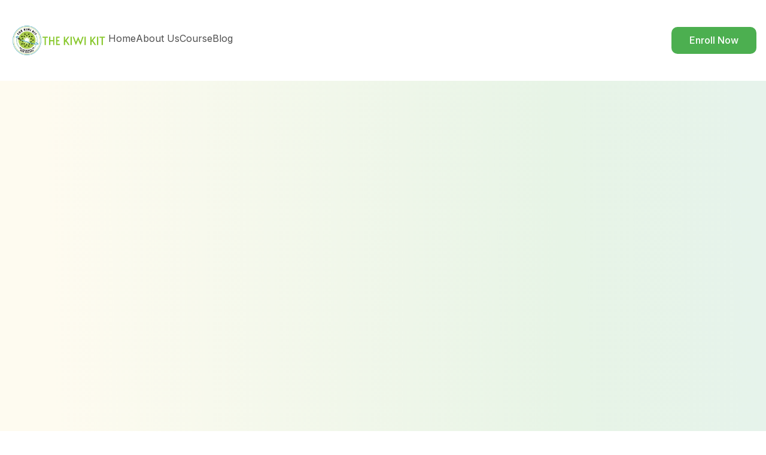

--- FILE ---
content_type: text/html; charset=utf-8
request_url: https://www.thekiwikit.com/?page=2
body_size: 10670
content:
<!DOCTYPE html>
<html lang="en">
  <head>

    <!-- Title and description ================================================== -->
    
              <meta name="csrf-param" content="authenticity_token">
              <meta name="csrf-token" content="hLxUjjUgKXbLO5Wsgd5Sds7KoGVcHm4ZkbQmSuhtaiRjGkpbdoSAvZ6ndxrOlulSofwVVN+8wC8W9p5vbvT06w==">
            
    <title>
      
        The Kiwi Kit | New Zealand Visa Support
      
    </title>
    <meta charset="utf-8" />
    <meta content="IE=edge,chrome=1" http-equiv="X-UA-Compatible">
    <meta name="viewport" content="width=device-width, initial-scale=1, maximum-scale=1, user-scalable=no">
    
      <meta name="description" content="Queenstown-based immigration advice for work visas, partner visas, residence visas, and student visas.  If you&#39;re looking for visa advice, you&#39;re in the right place! Book a consultation today!" />
    

    <!-- Helpers ================================================== -->
    <meta property="og:type" content="website">
<meta property="og:url" content="https://www.thekiwikit.com">
<meta name="twitter:card" content="summary_large_image">

<meta property="og:title" content="The Kiwi Kit | New Zealand Visa Support">
<meta name="twitter:title" content="The Kiwi Kit | New Zealand Visa Support">


<meta property="og:description" content="Queenstown-based immigration advice for work visas, partner visas, residence visas, and student visas.  If you&#39;re looking for visa advice, you&#39;re in the right place! Book a consultation today!">
<meta name="twitter:description" content="Queenstown-based immigration advice for work visas, partner visas, residence visas, and student visas.  If you&#39;re looking for visa advice, you&#39;re in the right place! Book a consultation today!">


<meta property="og:image" content="https://kajabi-storefronts-production.kajabi-cdn.com/kajabi-storefronts-production/sites/60329/images/KmTEt4BESgSuKlhMa23F_INTRODUCING_Zero_to_Zealand.png">
<meta name="twitter:image" content="https://kajabi-storefronts-production.kajabi-cdn.com/kajabi-storefronts-production/sites/60329/images/KmTEt4BESgSuKlhMa23F_INTRODUCING_Zero_to_Zealand.png">


    <link href="https://kajabi-storefronts-production.kajabi-cdn.com/kajabi-storefronts-production/themes/1054161/settings_images/W5PRXO1TcipzZbxjTGTn_TKK-Logo2.png?v=2" rel="shortcut icon" />
    <link rel="canonical" href="https://www.thekiwikit.com" />

    <!-- CSS ================================================== -->
    <link rel="stylesheet" href="https://maxcdn.bootstrapcdn.com/bootstrap/4.0.0-alpha.4/css/bootstrap.min.css" integrity="sha384-2hfp1SzUoho7/TsGGGDaFdsuuDL0LX2hnUp6VkX3CUQ2K4K+xjboZdsXyp4oUHZj" crossorigin="anonymous">
    <link rel="stylesheet" href="https://maxcdn.bootstrapcdn.com/font-awesome/4.5.0/css/font-awesome.min.css">
    
      <link href="//fonts.googleapis.com/css?family=Montserrat:400,700,400italic,700italic" rel="stylesheet" type="text/css">
    
    <link rel="stylesheet" media="screen" href="https://kajabi-app-assets.kajabi-cdn.com/assets/core-0d125629e028a5a14579c81397830a1acd5cf5a9f3ec2d0de19efb9b0795fb03.css" />
    <link rel="stylesheet" media="screen" href="https://kajabi-storefronts-production.kajabi-cdn.com/kajabi-storefronts-production/themes/1054161/assets/styles.css?1754017413317054" />
    <link rel="stylesheet" media="screen" href="https://kajabi-storefronts-production.kajabi-cdn.com/kajabi-storefronts-production/themes/1054161/assets/overrides.css?1754017413317054" />

    <!-- Container Width ================================================== -->
    
    

    <!-- Optional Background Image ======================================== -->
    
      
      <style>
        body {
          background-image: url(https://kajabi-storefronts-production.kajabi-cdn.com/kajabi-storefronts-production/themes/1054161/settings_images/vsKBEFQIQi6oDIxu3per_INTRODUCING_Zero_to_Zealand_WITH_LOGO.jpg);
          background-position: center center;
          background-repeat: no-repeat;
          -webkit-background-size: cover;
          -moz-background-size: cover;
          -o-background-size: cover;
          background-size: cover;
          background-attachment: fixed;
        }
      </style>
    

    <!-- Full Bleed Or Container ================================================== -->
    

    <!-- Header hook ================================================== -->
    <script type="text/javascript">
  var Kajabi = Kajabi || {};
</script>
<script type="text/javascript">
  Kajabi.currentSiteUser = {
    "id" : "-1",
    "type" : "Guest",
    "contactId" : "",
  };
</script>
<script type="text/javascript">
  Kajabi.theme = {
    activeThemeName: "Premier Site",
    previewThemeId: null,
    editor: false
  };
</script>
<meta name="turbo-prefetch" content="false">
<!-- Google Tag Manager -->
<script>(function(w,d,s,l,i){w[l]=w[l]||[];w[l].push({'gtm.start':
new Date().getTime(),event:'gtm.js'});var f=d.getElementsByTagName(s)[0],
j=d.createElement(s),dl=l!='dataLayer'?'&l='+l:'';j.async=true;j.src=
'https://www.googletagmanager.com/gtm.js?id='+i+dl;f.parentNode.insertBefore(j,f);
})(window,document,'script','dataLayer','GTM-TGKWRVMN');</script>
<!-- End Google Tag Manager --><script async src="https://www.googletagmanager.com/gtag/js?id=G-8XPNST1XHK"></script>
<script>
  window.dataLayer = window.dataLayer || [];
  function gtag(){dataLayer.push(arguments);}
  gtag('js', new Date());
  gtag('config', 'G-8XPNST1XHK');
</script>
<style type="text/css">
  #editor-overlay {
    display: none;
    border-color: #2E91FC;
    position: absolute;
    background-color: rgba(46,145,252,0.05);
    border-style: dashed;
    border-width: 3px;
    border-radius: 3px;
    pointer-events: none;
    cursor: pointer;
    z-index: 10000000000;
  }
  .editor-overlay-button {
    color: white;
    background: #2E91FC;
    border-radius: 2px;
    font-size: 13px;
    margin-inline-start: -24px;
    margin-block-start: -12px;
    padding-block: 3px;
    padding-inline: 10px;
    text-transform:uppercase;
    font-weight:bold;
    letter-spacing:1.5px;

    left: 50%;
    top: 50%;
    position: absolute;
  }
</style>
<script src="https://kajabi-app-assets.kajabi-cdn.com/vite/assets/track_analytics-999259ad.js" crossorigin="anonymous" type="module"></script><link rel="modulepreload" href="https://kajabi-app-assets.kajabi-cdn.com/vite/assets/stimulus-576c66eb.js" as="script" crossorigin="anonymous">
<link rel="modulepreload" href="https://kajabi-app-assets.kajabi-cdn.com/vite/assets/track_product_analytics-9c66ca0a.js" as="script" crossorigin="anonymous">
<link rel="modulepreload" href="https://kajabi-app-assets.kajabi-cdn.com/vite/assets/stimulus-e54d982b.js" as="script" crossorigin="anonymous">
<link rel="modulepreload" href="https://kajabi-app-assets.kajabi-cdn.com/vite/assets/trackProductAnalytics-3d5f89d8.js" as="script" crossorigin="anonymous">      <script type="text/javascript">
        if (typeof (window.rudderanalytics) === "undefined") {
          !function(){"use strict";window.RudderSnippetVersion="3.0.3";var sdkBaseUrl="https://cdn.rudderlabs.com/v3"
          ;var sdkName="rsa.min.js";var asyncScript=true;window.rudderAnalyticsBuildType="legacy",window.rudderanalytics=[]
          ;var e=["setDefaultInstanceKey","load","ready","page","track","identify","alias","group","reset","setAnonymousId","startSession","endSession","consent"]
          ;for(var n=0;n<e.length;n++){var t=e[n];window.rudderanalytics[t]=function(e){return function(){
          window.rudderanalytics.push([e].concat(Array.prototype.slice.call(arguments)))}}(t)}try{
          new Function('return import("")'),window.rudderAnalyticsBuildType="modern"}catch(a){}
          if(window.rudderAnalyticsMount=function(){
          "undefined"==typeof globalThis&&(Object.defineProperty(Object.prototype,"__globalThis_magic__",{get:function get(){
          return this},configurable:true}),__globalThis_magic__.globalThis=__globalThis_magic__,
          delete Object.prototype.__globalThis_magic__);var e=document.createElement("script")
          ;e.src="".concat(sdkBaseUrl,"/").concat(window.rudderAnalyticsBuildType,"/").concat(sdkName),e.async=asyncScript,
          document.head?document.head.appendChild(e):document.body.appendChild(e)
          },"undefined"==typeof Promise||"undefined"==typeof globalThis){var d=document.createElement("script")
          ;d.src="https://polyfill-fastly.io/v3/polyfill.min.js?version=3.111.0&features=Symbol%2CPromise&callback=rudderAnalyticsMount",
          d.async=asyncScript,document.head?document.head.appendChild(d):document.body.appendChild(d)}else{
          window.rudderAnalyticsMount()}window.rudderanalytics.load("2apYBMHHHWpiGqicceKmzPebApa","https://kajabiaarnyhwq.dataplane.rudderstack.com",{})}();
        }
      </script>
      <script type="text/javascript">
        if (typeof (window.rudderanalytics) !== "undefined") {
          rudderanalytics.page({"account_id":"60602","site_id":"60329"});
        }
      </script>
      <script type="text/javascript">
        if (typeof (window.rudderanalytics) !== "undefined") {
          (function () {
            function AnalyticsClickHandler (event) {
              const targetEl = event.target.closest('a') || event.target.closest('button');
              if (targetEl) {
                rudderanalytics.track('Site Link Clicked', Object.assign(
                  {"account_id":"60602","site_id":"60329"},
                  {
                    link_text: targetEl.textContent.trim(),
                    link_href: targetEl.href,
                    tag_name: targetEl.tagName,
                  }
                ));
              }
            };
            document.addEventListener('click', AnalyticsClickHandler);
          })();
        }
      </script>
<script>
!function(f,b,e,v,n,t,s){if(f.fbq)return;n=f.fbq=function(){n.callMethod?
n.callMethod.apply(n,arguments):n.queue.push(arguments)};if(!f._fbq)f._fbq=n;
n.push=n;n.loaded=!0;n.version='2.0';n.agent='plkajabi';n.queue=[];t=b.createElement(e);t.async=!0;
t.src=v;s=b.getElementsByTagName(e)[0];s.parentNode.insertBefore(t,s)}(window,
                                                                      document,'script','https://connect.facebook.net/en_US/fbevents.js');


fbq('init', '1157464879206826', {"ct":"","country":null,"em":"","fn":"","ln":"","pn":"","zp":""});
fbq('track', "PageView");</script>
<noscript><img height="1" width="1" style="display:none"
src="https://www.facebook.com/tr?id=1157464879206826&ev=PageView&noscript=1"
/></noscript>
<meta name='site_locale' content='en'><style type="text/css">
  /* Font Awesome 4 */
  .fa.fa-twitter{
    font-family:sans-serif;
  }
  .fa.fa-twitter::before{
    content:"𝕏";
    font-size:1.2em;
  }

  /* Font Awesome 5 */
  .fab.fa-twitter{
    font-family:sans-serif;
  }
  .fab.fa-twitter::before{
    content:"𝕏";
    font-size:1.2em;
  }
</style>
<link rel="stylesheet" href="https://cdn.jsdelivr.net/npm/@kajabi-ui/styles@1.0.4/dist/kajabi_products/kajabi_products.css" />
<script type="module" src="https://cdn.jsdelivr.net/npm/@pine-ds/core@3.14.0/dist/pine-core/pine-core.esm.js"></script>
<script nomodule src="https://cdn.jsdelivr.net/npm/@pine-ds/core@3.14.0/dist/pine-core/index.esm.js"></script>

  </head>
  <body>
    <div class="container container--main container--full">
      <div class="content-wrap">
        <div id="section-header" data-section-id="header"><!-- Header Variables -->























<!-- KJB Settings Variables -->





<style>
  .header {
    background: #ffffff;
  }
  
  .header .logo--text, .header--left .header-menu a {
    line-height: 50px;
  }
  .header .logo--image {
    height: 50px;
  }
  .header .logo img {
    max-height: 50px;
  }
  .announcement {
      background: #00829f;
      color: #fff;
    }
  /*============================================================================
    #Header User Menu Styles
  ==============================================================================*/
  .header .user__dropdown {
    background: #fff;
    top: 80px;
  }
  .header--center .user__dropdown {
    top: 50px;
  }
  
  /*============================================================================
    #Header Responsive Styles
  ==============================================================================*/
  @media (max-width: 767px) {
    .header .logo--text {
      line-height: 50px;
    }
    .header .logo--image {
      max-height: 50px;
    }
    .header .logo img {
      max-height: 50px;
    }
    .header .header-ham {
      top: 25px;
    }
  }
</style>



  <!-- Announcement Variables -->






<!-- KJB Settings Variables -->


<style>
  .announcement {
    background: #00829f;
    color: #fff;
  }
  a.announcement:hover {
    color: #fff;
  }
</style>



  <div class="header header--light header--left" kjb-settings-id="sections_header_settings_background_color">
    <div class="container">
      
        <a href="/" class="logo logo--image">
          <img src="https://kajabi-storefronts-production.kajabi-cdn.com/kajabi-storefronts-production/themes/1054161/settings_images/VVaMMTReQ2J6PNuymD1A_The_Kiwi_Kit_Logo.png" kjb-settings-id="sections_header_settings_logo"/>
        </a>
      
      <div class="header-ham">
        <span></span>
        <span></span>
        <span></span>
      </div>
      <div kjb-settings-id="sections_header_settings_menu" class="header-menu">
        
          
            <a href="https://new.thekiwikit.com/course/zero-to-zealand">COURSE</a>
          
            <a href="https://www.thekiwikit.com/blog">BLOG</a>
          
            <a href="https://www.thekiwikit.com/about">ABOUT</a>
          
        
        
        <!-- User Dropdown Variables -->





<!-- KJB Settings Variables -->






  <span kjb-settings-id="sections_header_settings_language_login"><a href="/login">Login</a></span>


      </div>
    </div>
  </div>


</div>
        


        <div data-content-for-index data-dynamic-sections="index"><div id="section-1726565466488" data-section-id="1726565466488"><!-- Section Variables -->

















<!-- KJB Settings Variables -->




<style>
  
    .background-image--1726565466488 {
      background-image: url(https://kajabi-storefronts-production.kajabi-cdn.com/kajabi-storefronts-production/file-uploads/themes/1054161/settings_images/f555b3f-461d-67f-2c4-0babd024e67b_The_Kiwi_Kit_Moving_to_New_Zealand_Support.jpg);
    }
  
  .section--1726565466488 {
    /*============================================================================
      #Background Color Override
    ==============================================================================*/
    background: rgba(235, 240, 241, 0.63);
  }
  
    .section--1726565466488, .section--1726565466488 h1, .section--1726565466488 h2, .section--1726565466488 h3, .section--1726565466488 h4, .section--1726565466488 h5 , .section--1726565466488 h6  {
      /*============================================================================
        #Text Color Override
      ==============================================================================*/
      color: #2c3e50;
    }
  
</style>



  <div class="hero-background background-image background-image--1726565466488 ">

  <div class="section section--hero section--middle section--light section--small section--1726565466488 " kjb-settings-id="sections_1726565466488_settings_overlay">
    <div class="container">
      <div class="row">
        
          <div class="col-md-8 btn__spacing btn__spacing--center">
            <h1 kjb-settings-id="sections_1726565466488_settings_title">Your New Zealand Journey Starts Here.</h1>
<div kjb-settings-id="sections_1726565466488_settings_text">
  <!-- paste this into Kajabi’s theme head or a GTM tag -->
<script>// <![CDATA[
  if (location.hostname === 'www.thekiwikit.com' || location.hostname === 'thekiwikit.com') {
    location.replace('https://new.thekiwikit.com');
  }
// ]]></script>
<noscript>
  <meta http-equiv="refresh" content="0;url=https://new.thekiwikit.com">
</noscript>
<p><strong>Expert Guidance = Freedom to Live, Work, and <em>Thrive.</em></strong></p>
</div>


          </div>
        
      </div>
    </div>
  </div>
</div>


</div><div id="section-1719626403458" data-section-id="1719626403458"></div><div id="section-1521839549979" data-section-id="1521839549979"><!-- Section Virables -->











<!-- Kjb Section Variabels -->


<style>
  
  .section--1521839549979 {
    /*============================================================================
      #Background Color Override
    ==============================================================================*/
    background: #ecf0f1;
  }
  
    .section--1521839549979, .section--1521839549979 h1, .section--1521839549979 h2, .section--1521839549979 h3, .section--1521839549979 h4, .section--1521839549979 h5 , .section--1521839549979 h6  {
      /*============================================================================
        #Text Color Override
      ==============================================================================*/
      color: #000000;
    }
  
  .section--link_list.section--dark.section--1521839549979 a, .section--link_list.section--light.section--1521839549979 a, .section--blog_posts.section--dark.section--1521839549979 a, .section--blog_posts.section--light.section--1521839549979 a, .section--feature.section--dark.section--1521839549979 a, .section--feature.section--light.section--1521839549979 a {
    
      /*============================================================================
        #Text Color Override
      ==============================================================================*/
      color: #000000;
    
  }
</style>


<div id="" class="section section--feature section--top section--xs-small section--light section--1521839549979" kjb-settings-id="sections_1521839549979_settings_background_color">
  <div class="container">
    
  <div class="row heading">

  <div class="col-md-8">
    
      <h2 class="heading__title" kjb-settings-id="sections_1521839549979_settings_heading">📝 FREE GUIDE! ➡️ FULL RELOCATION CHECKLIST ⬅️</h2>
    
    
      <p class="heading__subtitle" kjb-settings-id="sections_1521839549979_settings_subheading">🔓 Unlock your move to New Zealand 🔑</p>
    
  </div>
</div>

    <div class="row">
      
        
          <div class="col-md-4">
            <!-- Block Variables -->











<!-- KJB Settings Variables -->





<!-- Sets the Img Width If Setting Has Been Used -->

  
  <style>
    .block--1521839549979_0 img {
      width: 10000px;
    }
  </style>


<div class="block--1521839549979_0" kjb-settings-id="sections_1521839549979_blocks_1521839549979_0_settings_feature" style="text-align: center">
  
    
      <a href="https://www.thekiwikit.com/checklist" target="_blank">
        <img src="https://kajabi-storefronts-production.kajabi-cdn.com/kajabi-storefronts-production/file-uploads/themes/1054161/settings_images/3d3122f-041b-ea3e-3a5-56765f2e6e_The_Kiwi_Kit_Moving_to_New_Zealand.png" class="img-fluid" kjb-settings-id="sections_1521839549979_blocks_1521839549979_0_settings_image"/>
      </a>
    
    <a href="https://www.thekiwikit.com/checklist" target="_blank">
      <h4 kjb-settings-id="sections_1521839549979_blocks_1521839549979_0_settings_heading"></h4>
    </a>
  
  <div kjb-settings-id="sections_1521839549979_blocks_1521839549979_0_settings_text">
    
  </div>
  
    












<style>
  /*============================================================================
    #Individual CTA Style
  ==============================================================================*/
  .btn--solid.btn--1521839549979_0 {
    background: #00829f !important;
    border-color: #00829f !important;
    color: #fff !important;
  }
  .btn--solid.btn--1521839549979_0:hover {
    color: #fff !important;
  }
  .btn--outline.btn--1521839549979_0 {
    border-color: #00829f !important;
    color: #00829f !important;
  }
  .btn--outline.btn--1521839549979_0:hover {
    color: #00829f !important;
  }
</style>
<a href="https://www.thekiwikit.com/checklist" class="btn btn-cta btn--auto btn--solid btn--med btn--1521839549979_0" data-num-seconds="" id="" kjb-settings-id="sections_1521839549979_blocks_1521839549979_0_settings_btn_action" target="_blank">SIGN ME UP!</a>

  
</div>

          </div>
        
      
    </div>
  </div>
</div>

</div><div id="section-1703800592053" data-section-id="1703800592053"><!-- Section Virables -->











<!-- Kjb Section Variabels -->


<style>
  
  .section--1703800592053 {
    /*============================================================================
      #Background Color Override
    ==============================================================================*/
    background: rgba(163, 189, 59, 0.36);
  }
  
  .section--link_list.section--dark.section--1703800592053 a, .section--link_list.section--light.section--1703800592053 a, .section--blog_posts.section--dark.section--1703800592053 a, .section--blog_posts.section--light.section--1703800592053 a, .section--feature.section--dark.section--1703800592053 a, .section--feature.section--light.section--1703800592053 a {
    
  }
</style>














<style>
  /*============================================================================
    #Individual CTA Style
  ==============================================================================*/
  .btn--solid.btn--1703800592053 {
    background: #a3bd3b;
    border-color: #a3bd3b;
    color: #fff;
  }
  .btn--outline.btn--1703800592053 {
    border-color: #a3bd3b;
    color: #a3bd3b;
  }
</style>





<div class="background-image background-image--1703800592053 ">
  <div class="section section--cta section--middle section--medium section--light section--1703800592053 " kjb-settings-id="sections_1703800592053_settings_background_color">
    <div class="container">
      
  <div class="row heading">

  <div class="col-md-8">
    
      <h2 class="heading__title" kjb-settings-id="sections_1703800592053_settings_heading">If you need New Zealand immigration advice, you're in the right place!</h2>
    
    
      <p class="heading__subtitle" kjb-settings-id="sections_1703800592053_settings_subheading">Work Visas | Partnership Visas | Residence Visas | Student Visas</p>
    
  </div>
</div>

      <div class="row">
        <div class="col-md-10">
          <a href="https://www.thekiwikit.com/immigration-advice" class="btn btn-cta btn--auto btn--solid btn--med btn--1703800592053" data-num-seconds="" id="" kjb-settings-id="sections_1703800592053_settings_btn_action" target="">BOOK A CONSULTATION NOW</a>
        </div>
      </div>
    </div>
  </div>
</div>

</div><div id="section-1717918245725" data-section-id="1717918245725"><!-- Section Virables -->











<!-- Kjb Section Variabels -->


<style>
  
    .background-image--1717918245725 {
      background-image: url(https://kajabi-storefronts-production.kajabi-cdn.com/kajabi-storefronts-production/file-uploads/themes/1054161/settings_images/a782e0e8-308f-439a-96e1-4cfdd845dc8d.png);
    }
  
  .section--1717918245725 {
    /*============================================================================
      #Background Color Override
    ==============================================================================*/
    background: rgba(236, 240, 241, 0.72);
  }
  
  .section--link_list.section--dark.section--1717918245725 a, .section--link_list.section--light.section--1717918245725 a, .section--blog_posts.section--dark.section--1717918245725 a, .section--blog_posts.section--light.section--1717918245725 a, .section--feature.section--dark.section--1717918245725 a, .section--feature.section--light.section--1717918245725 a {
    
  }
</style>


<div class="background-image background-image--1717918245725">
  <div class="section section--testimonial section--middle section--medium section--light section--1717918245725 " kjb-settings-id="sections_1717918245725_settings_background_color">
    <div class="container">
      <div class="testimonials">
        
          <!-- Block Variables -->






<!-- KJB Settings Variables -->





<div class="item testimonial">
  <p class="testimonial__text" kjb-settings-id="sections_1717918245725_blocks_1717918245725_0_settings_text">"Thank you so much for your help with our partnership visa.  We were so overwhelmed with the application and you were able to take over and let us focus on the fun stuff like our 6-week road trip!  Really appreciate everything."</p>
  
  <h5 class="testimonial__name" kjb-settings-id="sections_1717918245725_blocks_1717918245725_0_settings_name">
    - Lewis & Harriet<br>
    <i class="testimonial__title" kjb-settings-id="sections_1717918245725_blocks_1717918245725_0_settings_title">United Kingdom & New Zealand</i>
  </h5>
</div>

        
      </div>
    </div>
    <div id="paginator">
      <div class="paginator-dots"></div>
    </div>
  </div>
</div>

</div><div id="section-1656543273003" data-section-id="1656543273003"><!-- Section Virables -->











<!-- Kjb Section Variabels -->


<style>
  
  .section--1656543273003 {
    /*============================================================================
      #Background Color Override
    ==============================================================================*/
    background: #ecf0f1;
  }
  
  .section--link_list.section--dark.section--1656543273003 a, .section--link_list.section--light.section--1656543273003 a, .section--blog_posts.section--dark.section--1656543273003 a, .section--blog_posts.section--light.section--1656543273003 a, .section--feature.section--dark.section--1656543273003 a, .section--feature.section--light.section--1656543273003 a {
    
  }
</style>








<div id="" class="section section--opt_in section--opt_in_bar section--top section--small section--light section--1656543273003" kjb-settings-id="sections_1656543273003_settings_background_color">
  <div class="container">
    <div class="row text-xs-center">
      
        
          <div class="col-md-5">
            <img src="https://kajabi-storefronts-production.kajabi-cdn.com/kajabi-storefronts-production/themes/1054161/settings_images/k4LYBxZ1Ttu21aBeAMCO_Moving_to_New_Zealand.png" class="img-fluid" kjb-settings-id="sections_1656543273003_settings_image"/>

          </div>
        
        <div class="col-md-6 offset-md-1">
          <div kjb-settings-id="sections_1656543273003_settings_text" style="text-align: left">
  <h3>Keen to receive info on moving to New Zealand?</h3>
<p>Become a part of the&nbsp;relocation revolution.</p>
</div>

          
            

<form data-parsley-validate="true" data-kjb-disable-on-submit="true" action="https://www.thekiwikit.com/forms/2147867173/form_submissions" accept-charset="UTF-8" method="post"><input name="utf8" type="hidden" value="&#x2713;" autocomplete="off" /><input type="hidden" name="authenticity_token" value="hLxUjjUgKXbLO5Wsgd5Sds7KoGVcHm4ZkbQmSuhtaiRjGkpbdoSAvZ6ndxrOlulSofwVVN+8wC8W9p5vbvT06w==" autocomplete="off" /><input type="text" name="website_url" autofill="off" placeholder="Skip this field" style="display: none;" /><input type="hidden" name="kjb_fk_checksum" autofill="off" value="1dc3bfefb239fb91e2958bd76a9fbde1" /><input type="hidden" name="form_submission[template_metadata_id]" value="2148797856" autofill="off" />
  
  
  
  
  
  

  <style>
    /*============================================================================
      #Individual CTA Style
    ==============================================================================*/
    .btn--sections_1656543273003_settings_btn_text.btn--solid {
      background: #00829f;
      border-color: #00829f;
      color: #fff;
    }
    .btn--sections_1656543273003_settings_btn_text.btn--outline {
      border-color: #00829f;
      color: #00829f;
    }
  </style>
  <div class="section--top" kjb-settings-id="sections_1656543273003_settings_form" style="text-align: left">
    <input type="hidden" name="thank_you_url" value="">
    
      <div class="row optin optin--stacked">
        
          <div class="col-md-12">
            <div class="text-field form-group"><input type="text" name="form_submission[name]" id="form_submission_name" value="" required="required" class="form-control" placeholder="Name" /></div>
          </div>
        
          <div class="col-md-12">
            <div class="email-field form-group"><input required="required" class="form-control" placeholder="Email" type="email" name="form_submission[email]" id="form_submission_email" /></div>
          </div>
        
          <div class="col-md-12">
            <div class="text-field form-group"><input type="text" name="form_submission[custom_9]" id="form_submission_custom_9" value="" class="form-control" placeholder="Home Country" /></div>
          </div>
        
          <div class="col-md-12">
            <div class="text-field form-group"><input type="text" name="form_submission[custom_3]" id="form_submission_custom_3" value="" class="form-control" placeholder="When do you hope to relocate to NZ?" /></div>
          </div>
        
        <div class="col-md-12">
          <button class="btn btn--sections_1656543273003_settings_btn_text btn--block btn--solid btn-form" id="form-button" type="submit" kjb-settings-id="sections_1656543273003_settings_btn_text">Keep me in the loop!</button>
        </div>
      </div>
    
  </div>
</form>

          
        </div>
      
    </div>
  </div>
</div>

</div><div id="section-1578649619854" data-section-id="1578649619854"><!-- Section Virables -->











<!-- Kjb Section Variabels -->


<style>
  
  .section--1578649619854 {
    /*============================================================================
      #Background Color Override
    ==============================================================================*/
    background: #fff;
  }
  
  .section--link_list.section--dark.section--1578649619854 a, .section--link_list.section--light.section--1578649619854 a, .section--blog_posts.section--dark.section--1578649619854 a, .section--blog_posts.section--light.section--1578649619854 a, .section--feature.section--dark.section--1578649619854 a, .section--feature.section--light.section--1578649619854 a {
    
  }
</style>


<div id="" class="section section--gallery section--top section-- section--light section--1578649619854">
  <div class="row">
    
  </div>
</div>

</div></div>
        <div id="section-footer" data-section-id="footer">


<style>
  .footer {
    background: #ffffff;
  }
  
    .footer, .footer--dark a, .footer--dark a:hover, .footer--dark a:not([href]):not([tabindex]) {
      color: #000000;
    }
    .footer, .footer--light a, .footer--light a:hover, .footer--light a:not([href]):not([tabindex]) {
      color: #000000;
    }
  
</style>

  <footer class="footer footer--light footer--left" kjb-settings-id="sections_footer_settings_background_color">
    <div class="container">
      <div class="footer__text-container">
        
        
          <span kjb-settings-id="sections_footer_settings_copyright" class="footer__copyright">&copy; 2026 The Kiwi Kit Ltd</span>
        
        
          <div class="footer__powered-by">
            <a target="_blank" rel="nofollow noopener" href="https://app.kajabi.com/r/eu8jQaza?powered_by=true">Powered by Kajabi</a>
          </div>
        
        
          <div kjb-settings-id="sections_footer_settings_menu" class="footer__menu">
            
              <a class="footer__menu-item" href="https://www.thekiwikit.com/about">About</a>
            
              <a class="footer__menu-item" href="https://new.thekiwikit.com/">Home</a>
            
              <a class="footer__menu-item" href="https://www.thekiwikit.com/pages/privacy-policy">Privacy Policy</a>
            
              <a class="footer__menu-item" href="https://www.thekiwikit.com/blog">BLOG</a>
            
              <a class="footer__menu-item" href="https://www.thekiwikit.com/contact-us">Contact Us</a>
            
          </div>
        
      </div>
      <!-- Section Variables -->

























<!-- KJB Settings Variables -->

















<style>
  .footer .social-icons__icon,
  .footer .social-icons__icon:hover {
    color: #000000;
  }
  .footer .social-icons--round .social-icons__icon ,
  .footer .social-icons--square .social-icons__icon {
    background-color: #00829f;
  }
</style>


  <div class="social-icons social-icons--none social-icons--left">
    <div class="social-icons__row">
      
        <a class="social-icons__icon fa fa-facebook" href="https://www.facebook.com/thekiwikitofficial" kjb-settings-id="sections_footer_settings_social_icon_link_facebook" target=""></a>
      
      
      
        <a class="social-icons__icon fa fa-instagram" href="https://www.instagram.com/thekiwi.kit" kjb-settings-id="sections_footer_settings_social_icon_link_instagram" target=""></a>
      
      
      
        <a class="social-icons__icon fa fa-pinterest" href="https://www.pinterest.nz/thekiwikit" kjb-settings-id="sections_footer_settings_social_icon_link_pinterest" target=""></a>
      
      
      
      
      
      
      
      
      
      
      
      
    </div>
  </div>


    </div>
  </footer>


</div>
      </div>
    </div>
    
      <div id="section-pop_exit" data-section-id="pop_exit">

  



  


</div>
    
    <div id="section-pop_two_step" data-section-id="pop_two_step">






  


<style>
  #two-step {
    display: none;
    /*============================================================================
      #Background Color Override
    ==============================================================================*/
    
      /*============================================================================
        #Text Color Override
      ==============================================================================*/
      color: ;
    
  }
</style>

<div id="two-step" class="pop pop--light">
  <div class="pop__content">
    <div class="pop__inner">
      <div class="pop__body" style="background: #fff;">
        <a class="pop__close">
          Close
        </a>
        
          <img src="https://kajabi-storefronts-production.kajabi-cdn.com/kajabi-storefronts-production/themes/1054161/settings_images/RAQOoK4BSTPUvj2LcXxA_Moving_to_NZ_Starter_Guide_-_Smallest.png" class="img-fluid" kjb-settings-id="sections_pop_two_step_settings_image"/>
        
        <div class="pop__body--inner">
          
            <div class="block--1492725503624">
              
                  <div kjb-settings-id="sections_pop_two_step_blocks_1492725503624_settings_text">
  <p>GET IT NOW!</p>
</div>

              
            </div>
          
          
  <form data-parsley-validate="true" data-kjb-disable-on-submit="true" action="https://www.thekiwikit.com/forms/2147621654/form_submissions" accept-charset="UTF-8" method="post"><input name="utf8" type="hidden" value="&#x2713;" autocomplete="off" /><input type="hidden" name="authenticity_token" value="hLxUjjUgKXbLO5Wsgd5Sds7KoGVcHm4ZkbQmSuhtaiRjGkpbdoSAvZ6ndxrOlulSofwVVN+8wC8W9p5vbvT06w==" autocomplete="off" /><input type="text" name="website_url" autofill="off" placeholder="Skip this field" style="display: none;" /><input type="hidden" name="kjb_fk_checksum" autofill="off" value="a826bbb2374392536d9f91eef1705466" /><input type="hidden" name="form_submission[template_metadata_id]" value="2148797856" autofill="off" />
    
    
    
    
    
    
    
    

    <style>
      /*============================================================================
        #Individual CTA Style
      ==============================================================================*/
      .btn--sections_pop_two_step_settings_btn_text.btn--solid {
        background: #a3bd3b;
        border-color: #a3bd3b;
        color: #00829f;
      }
      .btn--sections_pop_two_step_settings_btn_text.btn--outline {
        border-color: #a3bd3b;
        color: #a3bd3b;
      }
    </style>
    <div class="pop__form" kjb-settings-id="sections_pop_two_step_settings_form">
      <input type="hidden" name="thank_you_url" value="thekiwikit.com/thank-you">
      <div class="row optin optin--stacked">
        
          <div class="col-sm-12">
            <div class="text-field form-group"><input type="text" name="form_submission[name]" id="form_submission_name" value="" required="required" class="form-control" placeholder="Name" /></div>
          </div>
        
          <div class="col-sm-12">
            <div class="country-field form-group"><select class="form-control" placeholder="Country" name="form_submission[address_country]" id="form_submission_address_country"><option value="">Country</option>
<option value="US">United States</option>
<option value="CA">Canada</option>
<option value="GB">United Kingdom</option>
<option value="AU">Australia</option>
<option value="DE">Germany</option>
<option disabled="disabled" value="---------------">---------------</option>
<option value="AF">Afghanistan</option>
<option value="AX">Åland Islands</option>
<option value="AL">Albania</option>
<option value="DZ">Algeria</option>
<option value="AS">American Samoa</option>
<option value="AD">Andorra</option>
<option value="AO">Angola</option>
<option value="AI">Anguilla</option>
<option value="AQ">Antarctica</option>
<option value="AG">Antigua and Barbuda</option>
<option value="AR">Argentina</option>
<option value="AM">Armenia</option>
<option value="AW">Aruba</option>
<option value="AU">Australia</option>
<option value="AT">Austria</option>
<option value="AZ">Azerbaijan</option>
<option value="BS">Bahamas</option>
<option value="BH">Bahrain</option>
<option value="BD">Bangladesh</option>
<option value="BB">Barbados</option>
<option value="BY">Belarus</option>
<option value="BE">Belgium</option>
<option value="BZ">Belize</option>
<option value="BJ">Benin</option>
<option value="BM">Bermuda</option>
<option value="BT">Bhutan</option>
<option value="BO">Bolivia</option>
<option value="BQ">Bonaire, Sint Eustatius and Saba</option>
<option value="BA">Bosnia and Herzegovina</option>
<option value="BW">Botswana</option>
<option value="BV">Bouvet Island</option>
<option value="BR">Brazil</option>
<option value="IO">British Indian Ocean Territory</option>
<option value="BN">Brunei Darussalam</option>
<option value="BG">Bulgaria</option>
<option value="BF">Burkina Faso</option>
<option value="BI">Burundi</option>
<option value="CV">Cabo Verde</option>
<option value="KH">Cambodia</option>
<option value="CM">Cameroon</option>
<option value="CA">Canada</option>
<option value="KY">Cayman Islands</option>
<option value="CF">Central African Republic</option>
<option value="TD">Chad</option>
<option value="CL">Chile</option>
<option value="CN">China</option>
<option value="CX">Christmas Island</option>
<option value="CC">Cocos (Keeling) Islands</option>
<option value="CO">Colombia</option>
<option value="KM">Comoros</option>
<option value="CG">Congo</option>
<option value="CD">Congo, The Democratic Republic of the</option>
<option value="CK">Cook Islands</option>
<option value="CR">Costa Rica</option>
<option value="CI">Côte d&#39;Ivoire</option>
<option value="HR">Croatia</option>
<option value="CU">Cuba</option>
<option value="CW">Curaçao</option>
<option value="CY">Cyprus</option>
<option value="CZ">Czechia</option>
<option value="DK">Denmark</option>
<option value="DJ">Djibouti</option>
<option value="DM">Dominica</option>
<option value="DO">Dominican Republic</option>
<option value="EC">Ecuador</option>
<option value="EG">Egypt</option>
<option value="SV">El Salvador</option>
<option value="GQ">Equatorial Guinea</option>
<option value="ER">Eritrea</option>
<option value="EE">Estonia</option>
<option value="SZ">Eswatini</option>
<option value="ET">Ethiopia</option>
<option value="FK">Falkland Islands (Malvinas)</option>
<option value="FO">Faroe Islands</option>
<option value="FJ">Fiji</option>
<option value="FI">Finland</option>
<option value="FR">France</option>
<option value="GF">French Guiana</option>
<option value="PF">French Polynesia</option>
<option value="TF">French Southern Territories</option>
<option value="GA">Gabon</option>
<option value="GM">Gambia</option>
<option value="GE">Georgia</option>
<option value="DE">Germany</option>
<option value="GH">Ghana</option>
<option value="GI">Gibraltar</option>
<option value="GR">Greece</option>
<option value="GL">Greenland</option>
<option value="GD">Grenada</option>
<option value="GP">Guadeloupe</option>
<option value="GU">Guam</option>
<option value="GT">Guatemala</option>
<option value="GG">Guernsey</option>
<option value="GN">Guinea</option>
<option value="GW">Guinea-Bissau</option>
<option value="GY">Guyana</option>
<option value="HT">Haiti</option>
<option value="HM">Heard Island and McDonald Islands</option>
<option value="VA">Holy See (Vatican City State)</option>
<option value="HN">Honduras</option>
<option value="HK">Hong Kong</option>
<option value="HU">Hungary</option>
<option value="IS">Iceland</option>
<option value="IN">India</option>
<option value="ID">Indonesia</option>
<option value="IR">Iran</option>
<option value="IQ">Iraq</option>
<option value="IE">Ireland</option>
<option value="IM">Isle of Man</option>
<option value="IL">Israel</option>
<option value="IT">Italy</option>
<option value="JM">Jamaica</option>
<option value="JP">Japan</option>
<option value="JE">Jersey</option>
<option value="JO">Jordan</option>
<option value="KZ">Kazakhstan</option>
<option value="KE">Kenya</option>
<option value="KI">Kiribati</option>
<option value="KW">Kuwait</option>
<option value="KG">Kyrgyzstan</option>
<option value="LA">Lao People&#39;s Democratic Republic</option>
<option value="LV">Latvia</option>
<option value="LB">Lebanon</option>
<option value="LS">Lesotho</option>
<option value="LR">Liberia</option>
<option value="LY">Libya</option>
<option value="LI">Liechtenstein</option>
<option value="LT">Lithuania</option>
<option value="LU">Luxembourg</option>
<option value="MO">Macao</option>
<option value="MG">Madagascar</option>
<option value="MW">Malawi</option>
<option value="MY">Malaysia</option>
<option value="MV">Maldives</option>
<option value="ML">Mali</option>
<option value="MT">Malta</option>
<option value="MH">Marshall Islands</option>
<option value="MQ">Martinique</option>
<option value="MR">Mauritania</option>
<option value="MU">Mauritius</option>
<option value="YT">Mayotte</option>
<option value="MX">Mexico</option>
<option value="FM">Micronesia, Federated States of</option>
<option value="MD">Moldova</option>
<option value="MC">Monaco</option>
<option value="MN">Mongolia</option>
<option value="ME">Montenegro</option>
<option value="MS">Montserrat</option>
<option value="MA">Morocco</option>
<option value="MZ">Mozambique</option>
<option value="MM">Myanmar</option>
<option value="NA">Namibia</option>
<option value="NR">Nauru</option>
<option value="NP">Nepal</option>
<option value="NL">Netherlands</option>
<option value="NC">New Caledonia</option>
<option value="NZ">New Zealand</option>
<option value="NI">Nicaragua</option>
<option value="NE">Niger</option>
<option value="NG">Nigeria</option>
<option value="NU">Niue</option>
<option value="NF">Norfolk Island</option>
<option value="KP">North Korea</option>
<option value="MK">North Macedonia</option>
<option value="MP">Northern Mariana Islands</option>
<option value="NO">Norway</option>
<option value="OM">Oman</option>
<option value="PK">Pakistan</option>
<option value="PW">Palau</option>
<option value="PS">Palestine, State of</option>
<option value="PA">Panama</option>
<option value="PG">Papua New Guinea</option>
<option value="PY">Paraguay</option>
<option value="PE">Peru</option>
<option value="PH">Philippines</option>
<option value="PN">Pitcairn</option>
<option value="PL">Poland</option>
<option value="PT">Portugal</option>
<option value="PR">Puerto Rico</option>
<option value="QA">Qatar</option>
<option value="RE">Réunion</option>
<option value="RO">Romania</option>
<option value="RU">Russian Federation</option>
<option value="RW">Rwanda</option>
<option value="BL">Saint Barthélemy</option>
<option value="SH">Saint Helena, Ascension and Tristan da Cunha</option>
<option value="KN">Saint Kitts and Nevis</option>
<option value="LC">Saint Lucia</option>
<option value="MF">Saint Martin (French part)</option>
<option value="PM">Saint Pierre and Miquelon</option>
<option value="VC">Saint Vincent and the Grenadines</option>
<option value="WS">Samoa</option>
<option value="SM">San Marino</option>
<option value="ST">Sao Tome and Principe</option>
<option value="SA">Saudi Arabia</option>
<option value="SN">Senegal</option>
<option value="RS">Serbia</option>
<option value="SC">Seychelles</option>
<option value="SL">Sierra Leone</option>
<option value="SG">Singapore</option>
<option value="SX">Sint Maarten (Dutch part)</option>
<option value="SK">Slovakia</option>
<option value="SI">Slovenia</option>
<option value="SB">Solomon Islands</option>
<option value="SO">Somalia</option>
<option value="ZA">South Africa</option>
<option value="GS">South Georgia and the South Sandwich Islands</option>
<option value="KR">South Korea</option>
<option value="SS">South Sudan</option>
<option value="ES">Spain</option>
<option value="LK">Sri Lanka</option>
<option value="SD">Sudan</option>
<option value="SR">Suriname</option>
<option value="SJ">Svalbard and Jan Mayen</option>
<option value="SE">Sweden</option>
<option value="CH">Switzerland</option>
<option value="SY">Syrian Arab Republic</option>
<option value="TW">Taiwan</option>
<option value="TJ">Tajikistan</option>
<option value="TZ">Tanzania</option>
<option value="TH">Thailand</option>
<option value="TL">Timor-Leste</option>
<option value="TG">Togo</option>
<option value="TK">Tokelau</option>
<option value="TO">Tonga</option>
<option value="TT">Trinidad and Tobago</option>
<option value="TN">Tunisia</option>
<option value="TR">Türkiye</option>
<option value="TM">Turkmenistan</option>
<option value="TC">Turks and Caicos Islands</option>
<option value="TV">Tuvalu</option>
<option value="UG">Uganda</option>
<option value="UA">Ukraine</option>
<option value="AE">United Arab Emirates</option>
<option value="GB">United Kingdom</option>
<option value="US">United States</option>
<option value="UM">United States Minor Outlying Islands</option>
<option value="UY">Uruguay</option>
<option value="UZ">Uzbekistan</option>
<option value="VU">Vanuatu</option>
<option value="VE">Venezuela</option>
<option value="VN">Vietnam</option>
<option value="VG">Virgin Islands, British</option>
<option value="VI">Virgin Islands, U.S.</option>
<option value="WF">Wallis and Futuna</option>
<option value="EH">Western Sahara</option>
<option value="YE">Yemen</option>
<option value="ZM">Zambia</option>
<option value="ZW">Zimbabwe</option></select></div>
          </div>
        
          <div class="col-sm-12">
            <div class="email-field form-group"><input required="required" class="form-control" placeholder="Email" type="email" name="form_submission[email]" id="form_submission_email" /></div>
          </div>
        
        <div class="col-sm-12">
          <button class="btn btn--sections_pop_two_step_settings_btn_text btn--block btn--solid btn-form" id="form-button" type="submit" kjb-settings-id="sections_pop_two_step_settings_btn_text">Submit</button>
        </div>
      </div>
    </div>
  </form>


        </div>
      </div>
    </div>
  </div>
</div>

</div>

    <!-- Javascripts ================================================== -->
    <script src="https://kajabi-app-assets.kajabi-cdn.com/assets/core-138bf53a645eb18eb9315f716f4cda794ffcfe0d65f16ae1ff7b927f8b23e24f.js"></script>
    <script charset='ISO-8859-1' src='https://fast.wistia.com/assets/external/E-v1.js'></script>
    <script charset='ISO-8859-1' src='https://fast.wistia.com/labs/crop-fill/plugin.js'></script>
    <script src="https://cdnjs.cloudflare.com/ajax/libs/ouibounce/0.0.12/ouibounce.min.js"></script>
    <script src="https://cdnjs.cloudflare.com/ajax/libs/slick-carousel/1.6.0/slick.min.js"></script>
    <script src="https://kajabi-storefronts-production.kajabi-cdn.com/kajabi-storefronts-production/themes/1054161/assets/scripts.js?1754017413317054"></script>
    <script src="https://cdnjs.cloudflare.com/ajax/libs/tether/1.3.8/js/tether.min.js"></script><!-- Tether for Bootstrap -->
    <script src="https://maxcdn.bootstrapcdn.com/bootstrap/4.0.0-alpha.4/js/bootstrap.min.js" integrity="sha384-VjEeINv9OSwtWFLAtmc4JCtEJXXBub00gtSnszmspDLCtC0I4z4nqz7rEFbIZLLU" crossorigin="anonymous"></script>
    
      <script id="dsq-count-scr" src="//.disqus.com/count.js" async=""></script>
    
  </body>
</html>

--- FILE ---
content_type: text/html
request_url: https://new.thekiwikit.com/
body_size: 12689
content:
<!DOCTYPE html><!-- This site was created in Webflow. https://webflow.com --><!-- Last Published: Tue Sep 23 2025 02:42:22 GMT+0000 (Coordinated Universal Time) --><html data-wf-domain="new.thekiwikit.com" data-wf-page="685e1d6b138edc4320e4f09c" data-wf-site="685e1d6b138edc4320e4f02f" lang="en"><head><script>(function(w,i,g){w[g]=w[g]||[];if(typeof w[g].push=='function')w[g].push(i)})
(window,'GTM-TGKWRVMN','google_tags_first_party');</script><script>(function(w,d,s,l){w[l]=w[l]||[];(function(){w[l].push(arguments);})('set', 'developer_id.dY2E1Nz', true);
		var f=d.getElementsByTagName(s)[0],
		j=d.createElement(s);j.async=true;j.src='/mlym/';
		f.parentNode.insertBefore(j,f);
		})(window,document,'script','dataLayer');</script><meta charset="utf-8"/><title>Home | The Kiwi Kit</title><meta content="Get clarity and confidence about your move to New Zealand. Kiwi Kit offers step-by-step visa guidance, relocation resources, and full immigration support from licensed advisers." name="description"/><meta content="Home | The Kiwi Kit" property="og:title"/><meta content="Get clarity and confidence about your move to New Zealand. Kiwi Kit offers step-by-step visa guidance, relocation resources, and full immigration support from licensed advisers." property="og:description"/><meta content="https://cdn.prod.website-files.com/685e1d6b138edc4320e4f02f/6870539d6e17ad3657fa2ee8_ChatGPT%20Image%20Jul%2011%2C%202025%2C%2011_58_11%20AM.png" property="og:image"/><meta content="Home | The Kiwi Kit" property="twitter:title"/><meta content="Get clarity and confidence about your move to New Zealand. Kiwi Kit offers step-by-step visa guidance, relocation resources, and full immigration support from licensed advisers." property="twitter:description"/><meta property="og:type" content="website"/><meta content="summary_large_image" name="twitter:card"/><meta content="width=device-width, initial-scale=1" name="viewport"/><meta content="Webflow" name="generator"/><link href="https://cdn.prod.website-files.com/685e1d6b138edc4320e4f02f/css/thekiwikit.webflow.shared.f15cdef04.css" rel="stylesheet" type="text/css"/><link href="https://fonts.googleapis.com" rel="preconnect"/><link href="https://fonts.gstatic.com" rel="preconnect" crossorigin="anonymous"/><script src="https://ajax.googleapis.com/ajax/libs/webfont/1.6.26/webfont.js" type="text/javascript"></script><script type="text/javascript">WebFont.load({  google: {    families: ["Open Sans:300,300italic,400,400italic,600,600italic,700,700italic,800,800italic","Inter:regular,500,600,700"]  }});</script><script type="text/javascript">!function(o,c){var n=c.documentElement,t=" w-mod-";n.className+=t+"js",("ontouchstart"in o||o.DocumentTouch&&c instanceof DocumentTouch)&&(n.className+=t+"touch")}(window,document);</script><link href="https://cdn.prod.website-files.com/685e1d6b138edc4320e4f02f/685e1e453803a6d33a6318d5_Square%20logo%20copy.png" rel="shortcut icon" type="image/x-icon"/><link href="https://cdn.prod.website-files.com/685e1d6b138edc4320e4f02f/685e1e7d3f0912b6a3fcc640_Webclip.png" rel="apple-touch-icon"/><script async="" src="https://www.googletagmanager.com/gtag/js?id=G-8XPNST1XHK"></script><script type="text/javascript">window.dataLayer = window.dataLayer || [];function gtag(){dataLayer.push(arguments);}gtag('set', 'developer_id.dZGVlNj', true);gtag('js', new Date());gtag('config', 'G-8XPNST1XHK');</script><script type="text/javascript">!function(f,b,e,v,n,t,s){if(f.fbq)return;n=f.fbq=function(){n.callMethod?n.callMethod.apply(n,arguments):n.queue.push(arguments)};if(!f._fbq)f._fbq=n;n.push=n;n.loaded=!0;n.version='2.0';n.agent='plwebflow';n.queue=[];t=b.createElement(e);t.async=!0;t.src=v;s=b.getElementsByTagName(e)[0];s.parentNode.insertBefore(t,s)}(window,document,'script','https://connect.facebook.net/en_US/fbevents.js');fbq('init', '1157464879206826');fbq('track', 'PageView');</script><!-- Google Tag Manager -->
<script>(function(w,d,s,l,i){w[l]=w[l]||[];w[l].push({'gtm.start':
new Date().getTime(),event:'gtm.js'});var f=d.getElementsByTagName(s)[0],
j=d.createElement(s),dl=l!='dataLayer'?'&l='+l:'';j.async=true;j.src=
'https://www.googletagmanager.com/gtm.js?id='+i+dl;f.parentNode.insertBefore(j,f);
})(window,document,'script','dataLayer','GTM-TGKWRVMN');</script>
<!-- End Google Tag Manager --><script type="text/javascript">window.__WEBFLOW_CURRENCY_SETTINGS = {"currencyCode":"USD","symbol":"$","decimal":".","fractionDigits":2,"group":",","template":"{{wf {\"path\":\"symbol\",\"type\":\"PlainText\"} }} {{wf {\"path\":\"amount\",\"type\":\"CommercePrice\"} }} {{wf {\"path\":\"currencyCode\",\"type\":\"PlainText\"} }}","hideDecimalForWholeNumbers":false};</script></head><body><div class="page-wrapper"><nav class="navigation"><div class="container"><div class="inner-wrapper navbar-inner"><div class="navbar-navigation"><a href="https://new.thekiwikit.com/" class="brand w-inline-block"><img src="https://cdn.prod.website-files.com/685e1d6b138edc4320e4f02f/68631cd9abce1ea6f029e755_Full%20Logo%20Transparent.png" loading="eager" width="165" height="55" alt="" srcset="https://cdn.prod.website-files.com/685e1d6b138edc4320e4f02f/68631cd9abce1ea6f029e755_Full%20Logo%20Transparent-p-500.png 500w, https://cdn.prod.website-files.com/685e1d6b138edc4320e4f02f/68631cd9abce1ea6f029e755_Full%20Logo%20Transparent-p-800.png 800w, https://cdn.prod.website-files.com/685e1d6b138edc4320e4f02f/68631cd9abce1ea6f029e755_Full%20Logo%20Transparent.png 1080w" sizes="165.00001525878906px"/></a><div class="nav-menu"><div class="navbar-inner-mobile"><a href="https://www.thekiwikit.com/" class="brand w-inline-block"><img src="https://cdn.prod.website-files.com/685e1d6b138edc4320e4f02f/68631cd9abce1ea6f029e755_Full%20Logo%20Transparent.png" loading="lazy" sizes="(max-width: 1080px) 100vw, 1080px" srcset="https://cdn.prod.website-files.com/685e1d6b138edc4320e4f02f/68631cd9abce1ea6f029e755_Full%20Logo%20Transparent-p-500.png 500w, https://cdn.prod.website-files.com/685e1d6b138edc4320e4f02f/68631cd9abce1ea6f029e755_Full%20Logo%20Transparent-p-800.png 800w, https://cdn.prod.website-files.com/685e1d6b138edc4320e4f02f/68631cd9abce1ea6f029e755_Full%20Logo%20Transparent.png 1080w" alt=""/></a><button aria-label="Navbar Toggler" class="navbar-close"><svg xmlns="http://www.w3.org/2000/svg" width="100%" viewBox="0 0 16 16" fill="none"><g clip-path="url(#clip0_1641_41352)"><path d="M0.781396 16.0001C0.626858 16.0001 0.475783 15.9543 0.347281 15.8685C0.218778 15.7826 0.118621 15.6606 0.0594776 15.5178C0.000334661 15.3751 -0.0151369 15.218 0.0150198 15.0664C0.0451766 14.9148 0.119607 14.7756 0.228896 14.6664L14.6664 0.228853C14.8129 0.0823209 15.0117 0 15.2189 0C15.4261 0 15.6249 0.0823209 15.7714 0.228853C15.9179 0.375385 16.0002 0.574125 16.0002 0.781353C16.0002 0.988581 15.9179 1.18732 15.7714 1.33385L1.3339 15.7714C1.26141 15.844 1.17528 15.9016 1.08047 15.9408C0.985653 15.9801 0.884016 16.0002 0.781396 16.0001Z" fill="currentColor"></path><path d="M15.2189 16.0001C15.1162 16.0002 15.0146 15.9801 14.9198 15.9408C14.825 15.9016 14.7388 15.844 14.6664 15.7714L0.228853 1.33385C0.0823209 1.18732 0 0.988581 0 0.781353C0 0.574125 0.0823209 0.375385 0.228853 0.228853C0.375385 0.0823209 0.574125 0 0.781353 0C0.988581 0 1.18732 0.0823209 1.33385 0.228853L15.7714 14.6664C15.8806 14.7756 15.9551 14.9148 15.9852 15.0664C16.0154 15.218 15.9999 15.3751 15.9408 15.5178C15.8816 15.6606 15.7815 15.7826 15.653 15.8685C15.5245 15.9543 15.3734 16.0001 15.2189 16.0001Z" fill="currentColor"></path></g><defs><clipPath id="clip0_1641_41352"><rect width="16" height="16" fill="currentColor"></rect></clipPath></defs></svg></button></div><ul role="list" class="navbar-list"><li class="navbar-item"><a data-w-id="e75db414-2e01-5613-abbb-9cd23ac9143e" href="https://new.thekiwikit.com/" class="global-link-block w-inline-block"><div class="button-box-wrap"><div class="button-box"><div class="button-text">Home</div><div class="button-text-absolute">Home</div></div></div></a></li><li class="navbar-item"><a data-w-id="e75db414-2e01-5613-abbb-9cd23ac9143e" href="https://www.thekiwikit.com/about" class="global-link-block w-inline-block"><div class="button-box-wrap"><div class="button-box"><div class="button-text">About Us</div><div class="button-text-absolute">About Us</div></div></div></a></li><li class="navbar-item"><a data-w-id="e75db414-2e01-5613-abbb-9cd23ac9143e" href="https://new.thekiwikit.com/course/zero-to-zealand" class="global-link-block w-inline-block"><div class="button-box-wrap"><div class="button-box"><div class="button-text">Course</div><div class="button-text-absolute">Course</div></div></div></a></li><li class="navbar-item"><a data-w-id="e75db414-2e01-5613-abbb-9cd23ac9143e" href="https://www.thekiwikit.com/blog" class="global-link-block w-inline-block"><div class="button-box-wrap"><div class="button-box"><div class="button-text">Blog</div><div class="button-text-absolute">Blog</div></div></div></a></li></ul></div></div><div class="navbar-utilities"><div class="navbar-extras"></div><div class="navbar-button-wrapper"><a data-w-id="ae0fbefe-fb84-d4cb-0c98-d004ef68274e" href="/log-in" class="navbar-link-button w-inline-block"><div class="button-box-wrap"></div></a><a href="/zero-to-zealand" class="button-secondary w-inline-block"><div class="button-box-wrap"><div class="button-box"><div class="button-text">Enroll Now</div><div class="button-text-absolute">Enroll Now</div></div></div></a></div><button data-w-id="5d2b1975-5095-d81a-d680-46ff109fb086" aria-label="Navbar Toggler" class="navbar-open"><div class="navbar-toggle-icon-bar _1"></div><div class="navbar-toggle-icon-bar _2"></div><div class="navbar-toggle-icon-bar _3"></div></button></div></div></div></nav><header class="section-global-hero background-gradient"><div class="container"><div class="inner-wrapper home-hero"><div class="home-hero-content"><div class="margin-bottom margin-16px"><h1 data-w-id="e4627eab-09a9-002b-df16-bd5432b28818" style="-webkit-transform:translate3d(0, 50px, 0) scale3d(1, 1, 1) rotateX(0) rotateY(0) rotateZ(0) skew(0, 0);-moz-transform:translate3d(0, 50px, 0) scale3d(1, 1, 1) rotateX(0) rotateY(0) rotateZ(0) skew(0, 0);-ms-transform:translate3d(0, 50px, 0) scale3d(1, 1, 1) rotateX(0) rotateY(0) rotateZ(0) skew(0, 0);transform:translate3d(0, 50px, 0) scale3d(1, 1, 1) rotateX(0) rotateY(0) rotateZ(0) skew(0, 0);opacity:0" class="home-hero-heading">Your Clear Pathway to a New Zealand Move</h1></div><div class="margin-bottom margin-48px"><p data-w-id="8bcb3b5b-8f17-801b-edad-f0eb756d52b5" style="-webkit-transform:translate3d(0, 50px, 0) scale3d(1, 1, 1) rotateX(0) rotateY(0) rotateZ(0) skew(0, 0);-moz-transform:translate3d(0, 50px, 0) scale3d(1, 1, 1) rotateX(0) rotateY(0) rotateZ(0) skew(0, 0);-ms-transform:translate3d(0, 50px, 0) scale3d(1, 1, 1) rotateX(0) rotateY(0) rotateZ(0) skew(0, 0);transform:translate3d(0, 50px, 0) scale3d(1, 1, 1) rotateX(0) rotateY(0) rotateZ(0) skew(0, 0);opacity:0" class="body-text-default">Turn complex visa rules into a plain-English, and get a step-by-step roadmap with our online Moving to New Zealand course and immigration advice.</p></div><div class="margin-bottom margin-40px"><div data-w-id="c6857f16-2ed4-eb7c-985b-d601b713c305" style="-webkit-transform:translate3d(0, 50px, 0) scale3d(1, 1, 1) rotateX(0) rotateY(0) rotateZ(0) skew(0, 0);-moz-transform:translate3d(0, 50px, 0) scale3d(1, 1, 1) rotateX(0) rotateY(0) rotateZ(0) skew(0, 0);-ms-transform:translate3d(0, 50px, 0) scale3d(1, 1, 1) rotateX(0) rotateY(0) rotateZ(0) skew(0, 0);transform:translate3d(0, 50px, 0) scale3d(1, 1, 1) rotateX(0) rotateY(0) rotateZ(0) skew(0, 0);opacity:0" class="button-container"><a href="#get-started" class="button-secondary w-inline-block"><div class="button-box-wrap"><div class="button-box"><div class="button-text">Get Started</div><div class="button-text-absolute">Explore Course</div></div></div></a></div></div><div data-w-id="095a246c-b754-9a6b-e1e3-cad5dd6bb4e3" style="-webkit-transform:translate3d(0, 50px, 0) scale3d(1, 1, 1) rotateX(0) rotateY(0) rotateZ(0) skew(0, 0);-moz-transform:translate3d(0, 50px, 0) scale3d(1, 1, 1) rotateX(0) rotateY(0) rotateZ(0) skew(0, 0);-ms-transform:translate3d(0, 50px, 0) scale3d(1, 1, 1) rotateX(0) rotateY(0) rotateZ(0) skew(0, 0);transform:translate3d(0, 50px, 0) scale3d(1, 1, 1) rotateX(0) rotateY(0) rotateZ(0) skew(0, 0);opacity:0" class="home-hero-info"><img src="https://cdn.prod.website-files.com/685e1d6b138edc4320e4f02f/688bee30bc46998de54c0c0d_Homepage.png" loading="lazy" alt="" class="home-hero-info-image"/><p>Join 100s of others learning with The Kiwi Kit</p></div></div><div data-w-id="b418c564-a328-b384-0d0b-eab4b1fa61eb" style="-webkit-transform:translate3d(0, 50px, 0) scale3d(1, 1, 1) rotateX(0) rotateY(0) rotateZ(0) skew(0, 0);-moz-transform:translate3d(0, 50px, 0) scale3d(1, 1, 1) rotateX(0) rotateY(0) rotateZ(0) skew(0, 0);-ms-transform:translate3d(0, 50px, 0) scale3d(1, 1, 1) rotateX(0) rotateY(0) rotateZ(0) skew(0, 0);transform:translate3d(0, 50px, 0) scale3d(1, 1, 1) rotateX(0) rotateY(0) rotateZ(0) skew(0, 0);opacity:0" class="home-hero-figure"><div class="home-hero-media-column"><div class="home-hero-media-item"><img src="https://cdn.prod.website-files.com/685e1d6b138edc4320e4f02f/687059577cabdf4f9fa1c2ca_Proven%20Roadmap.png" loading="lazy" alt="" class="image-2"/></div><div class="home-hero-media-item"><img src="https://cdn.prod.website-files.com/685e1d6b138edc4320e4f02f/687053eb6f32ebb8c1fe2034_Untitled%20design%20(1).png" loading="lazy" alt="" class="image"/></div></div><div class="home-hero-media-column _2"><div class="home-hero-media-item video"><div data-w-id="ace956e5-096f-5662-5f6e-b7c5e567cae3" class="absolute-wrapper home-hero-video-poster"><img src="https://cdn.prod.website-files.com/685e1d6b138edc4320e4f02f/6870530aaa1a180ad1770734_Untitled%20design.png" loading="lazy" sizes="(max-width: 767px) 100vw, 523.9931030273438px" srcset="https://cdn.prod.website-files.com/685e1d6b138edc4320e4f02f/6870530aaa1a180ad1770734_Untitled%20design-p-500.png 500w, https://cdn.prod.website-files.com/685e1d6b138edc4320e4f02f/6870530aaa1a180ad1770734_Untitled%20design.png 524w" alt="" class="image-default"/></div></div><div class="home-hero-media-item"><img src="https://cdn.prod.website-files.com/685e1d6b138edc4320e4f02f/6870596d2726e5dd89cfb7c7_97%20approval.png" loading="lazy" alt="" class="image-3"/></div></div></div></div></div></header><main class="main-wrapper"><section class="section-main"><div class="container"><div class="inner-wrapper home-course-category"><div class="section-header content-align-center"><div class="margin-bottom margin-12px"><div data-w-id="4192fe98-c55e-7ff9-e8df-d76495b0575e" style="-webkit-transform:translate3d(0, 50px, 0) scale3d(1, 1, 1) rotateX(0) rotateY(0) rotateZ(0) skew(0, 0);-moz-transform:translate3d(0, 50px, 0) scale3d(1, 1, 1) rotateX(0) rotateY(0) rotateZ(0) skew(0, 0);-ms-transform:translate3d(0, 50px, 0) scale3d(1, 1, 1) rotateX(0) rotateY(0) rotateZ(0) skew(0, 0);transform:translate3d(0, 50px, 0) scale3d(1, 1, 1) rotateX(0) rotateY(0) rotateZ(0) skew(0, 0);opacity:0" class="section-header-subheading background-gradient">Our Services</div></div><div class="margin-bottom margin-24px"><h2 data-w-id="ee3f378d-68d9-f4fd-b939-fc988f406ecf" style="-webkit-transform:translate3d(0, 50px, 0) scale3d(1, 1, 1) rotateX(0) rotateY(0) rotateZ(0) skew(0, 0);-moz-transform:translate3d(0, 50px, 0) scale3d(1, 1, 1) rotateX(0) rotateY(0) rotateZ(0) skew(0, 0);-ms-transform:translate3d(0, 50px, 0) scale3d(1, 1, 1) rotateX(0) rotateY(0) rotateZ(0) skew(0, 0);transform:translate3d(0, 50px, 0) scale3d(1, 1, 1) rotateX(0) rotateY(0) rotateZ(0) skew(0, 0);opacity:0" class="section-header-heading">let&#x27;s help you make the move</h2></div><p data-w-id="39cb2768-4d88-b0c2-19bb-d84985fd31ee" style="-webkit-transform:translate3d(0, 50px, 0) scale3d(1, 1, 1) rotateX(0) rotateY(0) rotateZ(0) skew(0, 0);-moz-transform:translate3d(0, 50px, 0) scale3d(1, 1, 1) rotateX(0) rotateY(0) rotateZ(0) skew(0, 0);-ms-transform:translate3d(0, 50px, 0) scale3d(1, 1, 1) rotateX(0) rotateY(0) rotateZ(0) skew(0, 0);transform:translate3d(0, 50px, 0) scale3d(1, 1, 1) rotateX(0) rotateY(0) rotateZ(0) skew(0, 0);opacity:0" class="section-header-text">With our online course, Zero to Zealand, and full service relocation services.</p></div><div id="get-started" class="main-content-wrapper home-course-category"><div class="home-move-options-block"><div class="margin-bottom margin-16px center"><img loading="lazy" sizes="(max-width: 767px) 100vw, 586.9878540039062px" srcset="https://cdn.prod.website-files.com/685e1d6b138edc4320e4f02f/688bf0ff4d0078077fd7a139_noun-new-zealand-663127-52771C-p-500.png 500w, https://cdn.prod.website-files.com/685e1d6b138edc4320e4f02f/688bf0ff4d0078077fd7a139_noun-new-zealand-663127-52771C.png 587w" alt="" src="https://cdn.prod.website-files.com/685e1d6b138edc4320e4f02f/688bf0ff4d0078077fd7a139_noun-new-zealand-663127-52771C.png" class="home-course-image"/><h3 class="heading-h5">Guided Path</h3></div><div class="margin-bottom margin-16px center"><h3 class="heading-h4">Zero to Zealand Course</h3></div><div class="home-course-info"><div class="home-course-info-item"><div class="home-course-info-icon"><div class="home-course-icon-inner"></div></div><div class="home-course-info-text"><div>20+ Modules and 20+ Bonus resources for moving to New Zealand</div></div></div><div class="home-course-info-item"><div class="home-course-info-icon"><div class="home-course-icon-inner"></div></div><div class="home-course-info-text"><div>Lifetime Access, 30 day Money Back guarantee </div></div></div><div class="margin-bottom margin-16px"><p class="course-description-block">A Step-by-step plan for your move and life in NZ from a licensed immigration adviser.</p></div></div><a href="https://new.thekiwikit.com/course/zero-to-zealand" class="button-secondary w-inline-block"><div class="button-box-wrap"><div class="button-box"><div class="button-text">Get Started</div><div class="button-text-absolute">Get Started</div></div></div></a></div><div class="home-move-options-block no-gradient"><div class="margin-bottom margin-16px center"><img loading="lazy" sizes="(max-width: 1200px) 100vw, 1200px" srcset="https://cdn.prod.website-files.com/685e1d6b138edc4320e4f02f/688bf3b0229d2547e12aebf8_noun-relocation-2496434-52771C-p-500.png 500w, https://cdn.prod.website-files.com/685e1d6b138edc4320e4f02f/688bf3b0229d2547e12aebf8_noun-relocation-2496434-52771C-p-800.png 800w, https://cdn.prod.website-files.com/685e1d6b138edc4320e4f02f/688bf3b0229d2547e12aebf8_noun-relocation-2496434-52771C-p-1080.png 1080w, https://cdn.prod.website-files.com/685e1d6b138edc4320e4f02f/688bf3b0229d2547e12aebf8_noun-relocation-2496434-52771C.png 1200w" alt="" src="https://cdn.prod.website-files.com/685e1d6b138edc4320e4f02f/688bf3b0229d2547e12aebf8_noun-relocation-2496434-52771C.png" class="home-course-image"/><h3 class="heading-h5">Done for You</h3></div><div class="margin-bottom margin-16px center"><h3 class="heading-h4">Full Immigration Support</h3></div><div class="home-course-info"><div class="home-course-info-item"><div class="home-course-info-icon"><div class="home-course-icon-inner"></div></div><div class="home-course-info-text"><div>Full immigration process handled by experts</div></div></div><div class="home-course-info-item"><div class="home-course-info-icon"><div class="home-course-icon-inner"></div></div><div class="home-course-info-text"><div>Personalized to your timeline, budget, and family situation</div></div></div><div class="margin-bottom margin-16px"><p class="course-description-block">Skip the stress — we handle everything so you can focus on your future in New Zealand</p></div></div><a href="https://form.jotform.com/251177950570056" class="home-course-cta-button w-inline-block"><div>Apply now</div><svg xmlns="http://www.w3.org/2000/svg" width="100%" viewBox="0 0 24 24" fill="none" class="home-course-cta-icon"><path d="M13.1724 12.0007L8.22266 7.05093L9.63688 5.63672L16.0008 12.0007L9.63688 18.3646L8.22266 16.9504L13.1724 12.0007Z" fill="currentColor"></path></svg></a></div></div></div></div></section><section class="section-main background-gradient cta"><div class="cta-container"><div class="cta-wrapper"><div class="margin-bottom margin-24px"><h3 data-w-id="7542811c-e900-26b5-f557-3b880ea9011d" style="-webkit-transform:translate3d(0, 50px, 0) scale3d(1, 1, 1) rotateX(0) rotateY(0) rotateZ(0) skew(0, 0);-moz-transform:translate3d(0, 50px, 0) scale3d(1, 1, 1) rotateX(0) rotateY(0) rotateZ(0) skew(0, 0);-ms-transform:translate3d(0, 50px, 0) scale3d(1, 1, 1) rotateX(0) rotateY(0) rotateZ(0) skew(0, 0);transform:translate3d(0, 50px, 0) scale3d(1, 1, 1) rotateX(0) rotateY(0) rotateZ(0) skew(0, 0);opacity:0" class="section-header-heading white">FREE Relocation checklist 👇</h3><p data-w-id="093dfa1f-3c37-e78b-a8fb-58621d9d1fc0" style="-webkit-transform:translate3d(0, 50px, 0) scale3d(1, 1, 1) rotateX(0) rotateY(0) rotateZ(0) skew(0, 0);-moz-transform:translate3d(0, 50px, 0) scale3d(1, 1, 1) rotateX(0) rotateY(0) rotateZ(0) skew(0, 0);-ms-transform:translate3d(0, 50px, 0) scale3d(1, 1, 1) rotateX(0) rotateY(0) rotateZ(0) skew(0, 0);transform:translate3d(0, 50px, 0) scale3d(1, 1, 1) rotateX(0) rotateY(0) rotateZ(0) skew(0, 0);opacity:0" class="section-header-text white center">Every visa step and essential task, clearly mapped—so you don&#x27;t miss a thing.</p></div><div class="w-embed w-script"><a data-formkit-toggle="3944247cd0" href="https://the-kiwi.kit.com/3944247cd0"class="button-tertiary">Get your FREE Checklist Here</a>
<script async data-uid="3944247cd0" src="https://the-kiwi.kit.com/3944247cd0/index.js"></script></div></div></div></section><section class="section-main background-gradient"><div class="container"></div><div class="inner-wrapper home-advantages"><div data-w-id="8a96c40d-3779-414f-9f08-e0ae8f3a0ce8" style="-webkit-transform:translate3d(0, 50px, 0) scale3d(1, 1, 1) rotateX(0) rotateY(0) rotateZ(0) skew(0, 0);-moz-transform:translate3d(0, 50px, 0) scale3d(1, 1, 1) rotateX(0) rotateY(0) rotateZ(0) skew(0, 0);-ms-transform:translate3d(0, 50px, 0) scale3d(1, 1, 1) rotateX(0) rotateY(0) rotateZ(0) skew(0, 0);transform:translate3d(0, 50px, 0) scale3d(1, 1, 1) rotateX(0) rotateY(0) rotateZ(0) skew(0, 0);opacity:0" class="home-advantages-figure"><img src="https://cdn.prod.website-files.com/685e1d6b138edc4320e4f02f/688bfe20c985c7b01c36c265_Kiwikit%20Graphic.png" loading="lazy" sizes="(max-width: 1439px) 100vw, 1359.9913330078125px" srcset="https://cdn.prod.website-files.com/685e1d6b138edc4320e4f02f/688bfe20c985c7b01c36c265_Kiwikit%20Graphic-p-500.png 500w, https://cdn.prod.website-files.com/685e1d6b138edc4320e4f02f/688bfe20c985c7b01c36c265_Kiwikit%20Graphic-p-800.png 800w, https://cdn.prod.website-files.com/685e1d6b138edc4320e4f02f/688bfe20c985c7b01c36c265_Kiwikit%20Graphic-p-1080.png 1080w, https://cdn.prod.website-files.com/685e1d6b138edc4320e4f02f/688bfe20c985c7b01c36c265_Kiwikit%20Graphic.png 1360w" alt="" class="image-4"/></div><div class="home-advantages-content"><div class="margin-bottom margin-12px"><div data-w-id="8a96c40d-3779-414f-9f08-e0ae8f3a0cec" style="-webkit-transform:translate3d(0, 50px, 0) scale3d(1, 1, 1) rotateX(0) rotateY(0) rotateZ(0) skew(0, 0);-moz-transform:translate3d(0, 50px, 0) scale3d(1, 1, 1) rotateX(0) rotateY(0) rotateZ(0) skew(0, 0);-ms-transform:translate3d(0, 50px, 0) scale3d(1, 1, 1) rotateX(0) rotateY(0) rotateZ(0) skew(0, 0);transform:translate3d(0, 50px, 0) scale3d(1, 1, 1) rotateX(0) rotateY(0) rotateZ(0) skew(0, 0);opacity:0" class="section-header-subheading background-gradient">Not your usual immigration service</div></div><div class="margin-bottom margin-16px"><h2 data-w-id="8a96c40d-3779-414f-9f08-e0ae8f3a0cef" style="-webkit-transform:translate3d(0, 50px, 0) scale3d(1, 1, 1) rotateX(0) rotateY(0) rotateZ(0) skew(0, 0);-moz-transform:translate3d(0, 50px, 0) scale3d(1, 1, 1) rotateX(0) rotateY(0) rotateZ(0) skew(0, 0);-ms-transform:translate3d(0, 50px, 0) scale3d(1, 1, 1) rotateX(0) rotateY(0) rotateZ(0) skew(0, 0);transform:translate3d(0, 50px, 0) scale3d(1, 1, 1) rotateX(0) rotateY(0) rotateZ(0) skew(0, 0);opacity:0" class="section-header-heading">Why choose The Kiwi Kit</h2></div><div class="margin-bottom margin-48px"><ul role="list" class="home-advantages-list"><li data-w-id="8a96c40d-3779-414f-9f08-e0ae8f3a0cf6" style="-webkit-transform:translate3d(0, 50px, 0) scale3d(1, 1, 1) rotateX(0) rotateY(0) rotateZ(0) skew(0, 0);-moz-transform:translate3d(0, 50px, 0) scale3d(1, 1, 1) rotateX(0) rotateY(0) rotateZ(0) skew(0, 0);-ms-transform:translate3d(0, 50px, 0) scale3d(1, 1, 1) rotateX(0) rotateY(0) rotateZ(0) skew(0, 0);transform:translate3d(0, 50px, 0) scale3d(1, 1, 1) rotateX(0) rotateY(0) rotateZ(0) skew(0, 0);opacity:0" class="home-advantages-list-item"><img src="https://cdn.prod.website-files.com/685e1d6b138edc4320e4f02f/685e1d6b138edc4320e4f0a6_home-advantages-list-image-1.svg" loading="lazy" alt="Mobile icon" class="home-advantages-icon"/><div class="usp-block"><div>Piece of mind</div><p class="body-16">Your move is taken care of</p></div></li><li data-w-id="8a96c40d-3779-414f-9f08-e0ae8f3a0cfa" style="-webkit-transform:translate3d(0, 50px, 0) scale3d(1, 1, 1) rotateX(0) rotateY(0) rotateZ(0) skew(0, 0);-moz-transform:translate3d(0, 50px, 0) scale3d(1, 1, 1) rotateX(0) rotateY(0) rotateZ(0) skew(0, 0);-ms-transform:translate3d(0, 50px, 0) scale3d(1, 1, 1) rotateX(0) rotateY(0) rotateZ(0) skew(0, 0);transform:translate3d(0, 50px, 0) scale3d(1, 1, 1) rotateX(0) rotateY(0) rotateZ(0) skew(0, 0);opacity:0" class="home-advantages-list-item"><img src="https://cdn.prod.website-files.com/685e1d6b138edc4320e4f02f/685e1d6b138edc4320e4f0a9_home-advantages-list-image-2.svg" loading="lazy" alt="Certified icon" class="home-advantages-icon"/><div class="usp-block"><div>Premium Support</div><p class="body-16">Unlimited consults during a full application process</p></div></li><li data-w-id="8a96c40d-3779-414f-9f08-e0ae8f3a0cfe" style="-webkit-transform:translate3d(0, 50px, 0) scale3d(1, 1, 1) rotateX(0) rotateY(0) rotateZ(0) skew(0, 0);-moz-transform:translate3d(0, 50px, 0) scale3d(1, 1, 1) rotateX(0) rotateY(0) rotateZ(0) skew(0, 0);-ms-transform:translate3d(0, 50px, 0) scale3d(1, 1, 1) rotateX(0) rotateY(0) rotateZ(0) skew(0, 0);transform:translate3d(0, 50px, 0) scale3d(1, 1, 1) rotateX(0) rotateY(0) rotateZ(0) skew(0, 0);opacity:0" class="home-advantages-list-item"><img src="https://cdn.prod.website-files.com/685e1d6b138edc4320e4f02f/685e1d6b138edc4320e4f0a7_home-advantages-list-image-3.svg" loading="lazy" alt="People icon" class="home-advantages-icon"/><div class="usp-block"><div>More than just visas</div><p class="body-16">We help you with your entire move and settling in</p></div></li><li data-w-id="8a96c40d-3779-414f-9f08-e0ae8f3a0d02" style="-webkit-transform:translate3d(0, 50px, 0) scale3d(1, 1, 1) rotateX(0) rotateY(0) rotateZ(0) skew(0, 0);-moz-transform:translate3d(0, 50px, 0) scale3d(1, 1, 1) rotateX(0) rotateY(0) rotateZ(0) skew(0, 0);-ms-transform:translate3d(0, 50px, 0) scale3d(1, 1, 1) rotateX(0) rotateY(0) rotateZ(0) skew(0, 0);transform:translate3d(0, 50px, 0) scale3d(1, 1, 1) rotateX(0) rotateY(0) rotateZ(0) skew(0, 0);opacity:0" class="home-advantages-list-item"><img src="https://cdn.prod.website-files.com/685e1d6b138edc4320e4f02f/685e1d6b138edc4320e4f0a8_home-advantages-list-image-4.svg" loading="lazy" alt="Community icon" class="home-advantages-icon"/><div class="usp-block"><div>Made by immigrants</div><p class="body-16">We&#x27;ve been there! We know what you&#x27;re going through</p></div></li></ul></div><div data-w-id="8a96c40d-3779-414f-9f08-e0ae8f3a0d06" style="-webkit-transform:translate3d(0, 50px, 0) scale3d(1, 1, 1) rotateX(0) rotateY(0) rotateZ(0) skew(0, 0);-moz-transform:translate3d(0, 50px, 0) scale3d(1, 1, 1) rotateX(0) rotateY(0) rotateZ(0) skew(0, 0);-ms-transform:translate3d(0, 50px, 0) scale3d(1, 1, 1) rotateX(0) rotateY(0) rotateZ(0) skew(0, 0);transform:translate3d(0, 50px, 0) scale3d(1, 1, 1) rotateX(0) rotateY(0) rotateZ(0) skew(0, 0);opacity:0" class="button-container"><a href="#get-started" class="button-secondary w-inline-block"><div class="button-box-wrap"><div class="button-box"><div class="button-text">Get Started</div><div class="button-text-absolute">About Us</div></div></div></a></div></div></div></section><section class="section-main backround-grey"><div class="container"><div class="inner-wrapper"><div class="section-header content-align-center"><div class="margin-bottom margin-12px"><div data-w-id="c02084df-f4f6-a0cf-e224-a99f4a5ac365" class="section-header-subheading background-gradient">Testimonials</div></div><div class="margin-bottom margin-24px"><h2 data-w-id="c02084df-f4f6-a0cf-e224-a99f4a5ac368" class="section-header-heading">Life changing Success Stories</h2></div></div><div class="section-content global-testimony"><div data-delay="4000" data-animation="slide" class="global-testimony-slider-wrapper w-slider" data-autoplay="false" data-easing="ease" data-hide-arrows="false" data-disable-swipe="false" data-autoplay-limit="0" data-nav-spacing="3" data-duration="500" data-infinite="true"><div data-w-id="c02084df-f4f6-a0cf-e224-a99f4a5ac36c" class="global-testimony-slider-mask w-slider-mask"><div class="global-testimony-slider-item w-slide"><div class="global-testimony-slider-content"><div class="testimony-slider-image"><div class="image-animated-mask"><div class="image-animated-scale"><img src="https://cdn.prod.website-files.com/685e1d6b138edc4320e4f02f/68632d4d828a3de1ae41cd1a_Steve.png" loading="lazy" sizes="100vw" srcset="https://cdn.prod.website-files.com/685e1d6b138edc4320e4f02f/68632d4d828a3de1ae41cd1a_Steve-p-500.png 500w, https://cdn.prod.website-files.com/685e1d6b138edc4320e4f02f/68632d4d828a3de1ae41cd1a_Steve-p-800.png 800w, https://cdn.prod.website-files.com/685e1d6b138edc4320e4f02f/68632d4d828a3de1ae41cd1a_Steve.png 1024w" alt="" class="image-default"/></div></div></div><div class="testimony-slider-details"><div class="margin-bottom"><blockquote class="testimony-slider-quote">&quot;I loved the depth of content in this program. It was unlike anything I&#x27;d been able to Google Search.&quot;</blockquote></div><h3 class="testimony-slider-title">- Steve Chandler</h3><div class="margin-bottom margin-24px"><div class="testimony-slider-subtitle">Moved from Portland, Oregon</div></div></div></div></div><div class="global-testimony-slider-item w-slide"><div class="global-testimony-slider-content"><div class="testimony-slider-image"><div class="image-animated-mask"><div class="image-animated-scale"><img src="https://cdn.prod.website-files.com/685e1d6b138edc4320e4f02f/68632d460968cd88343b91b6_Georgia.png" loading="lazy" sizes="100vw" srcset="https://cdn.prod.website-files.com/685e1d6b138edc4320e4f02f/68632d460968cd88343b91b6_Georgia-p-500.png 500w, https://cdn.prod.website-files.com/685e1d6b138edc4320e4f02f/68632d460968cd88343b91b6_Georgia-p-800.png 800w, https://cdn.prod.website-files.com/685e1d6b138edc4320e4f02f/68632d460968cd88343b91b6_Georgia.png 1024w" alt="" class="image-default"/></div></div></div><div class="testimony-slider-details"><div class="margin-bottom"><blockquote class="testimony-slider-quote">&quot;Whoever made this program was answering everything I was wondering in my head. It&#x27;s like they&#x27;ve read my mind. So pumped to make the move!&quot;</blockquote></div><h3 class="testimony-slider-title">- Georgia Lawson</h3><div class="margin-bottom margin-24px"><div class="testimony-slider-subtitle">Moved from Manchester, UK</div></div></div></div></div><div class="global-testimony-slider-item w-slide"><div class="global-testimony-slider-content"><div class="testimony-slider-image"><div class="image-animated-mask"><div class="image-animated-scale"><img src="https://cdn.prod.website-files.com/685e1d6b138edc4320e4f02f/68632d460968cd88343b91b6_Georgia.png" loading="lazy" sizes="100vw" srcset="https://cdn.prod.website-files.com/685e1d6b138edc4320e4f02f/68632d460968cd88343b91b6_Georgia-p-500.png 500w, https://cdn.prod.website-files.com/685e1d6b138edc4320e4f02f/68632d460968cd88343b91b6_Georgia-p-800.png 800w, https://cdn.prod.website-files.com/685e1d6b138edc4320e4f02f/68632d460968cd88343b91b6_Georgia.png 1024w" alt="" class="image-default"/></div></div></div><div class="testimony-slider-details"><div class="margin-bottom"><blockquote class="testimony-slider-quote">&quot;Whoever made this program was answering everything I was wondering in my head. It&#x27;s like they&#x27;ve read my mind. So pumped to make the move!&quot;</blockquote></div><h3 class="testimony-slider-title">- Georgia Lawson</h3><div class="margin-bottom margin-24px"><div class="testimony-slider-subtitle">Moved from Manchester, UK</div></div></div></div></div></div><div class="testimony-slider-arrow _1 w-slider-arrow-left"><svg xmlns="http://www.w3.org/2000/svg" width="100%" viewBox="0 0 24 24" fill="none" class="testimony-slider-arrow-icon"><path d="M3.21938 12.5309L9.96938 19.2809C10.1101 19.4216 10.301 19.5006 10.5 19.5006C10.699 19.5006 10.8899 19.4216 11.0306 19.2809C11.1714 19.1401 11.2504 18.9493 11.2504 18.7502C11.2504 18.5512 11.1714 18.3603 11.0306 18.2196L5.56031 12.7503H20.25C20.4489 12.7503 20.6397 12.6713 20.7803 12.5306C20.921 12.39 21 12.1992 21 12.0003C21 11.8014 20.921 11.6106 20.7803 11.47C20.6397 11.3293 20.4489 11.2503 20.25 11.2503H5.56031L11.0306 5.78103C11.1714 5.6403 11.2504 5.44943 11.2504 5.25041C11.2504 5.05139 11.1714 4.86052 11.0306 4.71979C10.8899 4.57906 10.699 4.5 10.5 4.5C10.301 4.5 10.1101 4.57906 9.96938 4.71979L3.21938 11.4697C3.14964 11.5394 3.09432 11.6221 3.05658 11.7131C3.01884 11.8042 2.99941 11.9018 2.99941 12.0003C2.99941 12.0989 3.01884 12.1965 3.05658 12.2875C3.09432 12.3786 3.14964 12.4613 3.21938 12.5309Z" fill="currentColor"></path></svg></div><div class="testimony-slider-arrow _2 w-slider-arrow-right"><svg xmlns="http://www.w3.org/2000/svg" width="100%" viewBox="0 0 24 24" fill="none" class="testimony-slider-arrow-icon"><path d="M20.7809 12.5311L14.0308 19.2811C13.89 19.4218 13.6992 19.5009 13.5001 19.5009C13.3011 19.5009 13.1102 19.4218 12.9695 19.2811C12.8288 19.1404 12.7497 18.9495 12.7497 18.7505C12.7497 18.5515 12.8288 18.3606 12.9695 18.2199L18.4399 12.7505H3.75001C3.55109 12.7505 3.36033 12.6715 3.21967 12.5308C3.07902 12.3902 3 12.1994 3 12.0005C3 11.8016 3.07902 11.6108 3.21967 11.4701C3.36033 11.3295 3.55109 11.2505 3.75001 11.2505H18.4399L12.9695 5.7811C12.8288 5.64037 12.7497 5.4495 12.7497 5.25048C12.7497 5.05146 12.8288 4.86058 12.9695 4.71985C13.1102 4.57912 13.3011 4.50006 13.5001 4.50006C13.6992 4.50006 13.89 4.57912 14.0308 4.71985L20.7809 11.4699C20.8506 11.5395 20.9059 11.6222 20.9437 11.7133C20.9814 11.8043 21.0008 11.9019 21.0008 12.0005C21.0008 12.099 20.9814 12.1966 20.9437 12.2877C20.9059 12.3787 20.8506 12.4614 20.7809 12.5311Z" fill="currentColor"></path></svg></div></div></div></div></div></section><section class="section-main background-gradient"><div class="container"><div class="inner-wrapper home-course-category"><div class="section-header content-align-center"><div class="margin-bottom margin-12px"><div data-w-id="345dc636-94b0-b1e7-79c2-0ffe8611746b" style="-webkit-transform:translate3d(0, 50px, 0) scale3d(1, 1, 1) rotateX(0) rotateY(0) rotateZ(0) skew(0, 0);-moz-transform:translate3d(0, 50px, 0) scale3d(1, 1, 1) rotateX(0) rotateY(0) rotateZ(0) skew(0, 0);-ms-transform:translate3d(0, 50px, 0) scale3d(1, 1, 1) rotateX(0) rotateY(0) rotateZ(0) skew(0, 0);transform:translate3d(0, 50px, 0) scale3d(1, 1, 1) rotateX(0) rotateY(0) rotateZ(0) skew(0, 0);opacity:0" class="section-header-subheading background-gradient">The Kiwi Kit roadmap</div></div><div class="margin-bottom margin-24px"><h2 data-w-id="345dc636-94b0-b1e7-79c2-0ffe8611746e" style="-webkit-transform:translate3d(0, 50px, 0) scale3d(1, 1, 1) rotateX(0) rotateY(0) rotateZ(0) skew(0, 0);-moz-transform:translate3d(0, 50px, 0) scale3d(1, 1, 1) rotateX(0) rotateY(0) rotateZ(0) skew(0, 0);-ms-transform:translate3d(0, 50px, 0) scale3d(1, 1, 1) rotateX(0) rotateY(0) rotateZ(0) skew(0, 0);transform:translate3d(0, 50px, 0) scale3d(1, 1, 1) rotateX(0) rotateY(0) rotateZ(0) skew(0, 0);opacity:0" class="section-header-heading">How it works</h2></div></div><div id="get-started" class="main-content-wrapper home-how-it-works"><div class="home-how-it-works-block"><div class="margin-bottom margin-16px"><img loading="lazy" sizes="(max-width: 1200px) 100vw, 1200px" srcset="https://cdn.prod.website-files.com/685e1d6b138edc4320e4f02f/688c156bc9e7c0b3529bdd77_noun-support-6817665-6C8035-p-500.png 500w, https://cdn.prod.website-files.com/685e1d6b138edc4320e4f02f/688c156bc9e7c0b3529bdd77_noun-support-6817665-6C8035-p-800.png 800w, https://cdn.prod.website-files.com/685e1d6b138edc4320e4f02f/688c156bc9e7c0b3529bdd77_noun-support-6817665-6C8035-p-1080.png 1080w, https://cdn.prod.website-files.com/685e1d6b138edc4320e4f02f/688c156bc9e7c0b3529bdd77_noun-support-6817665-6C8035.png 1200w" alt="" src="https://cdn.prod.website-files.com/685e1d6b138edc4320e4f02f/688c156bc9e7c0b3529bdd77_noun-support-6817665-6C8035.png" class="home-course-image"/><h3 class="heading-h5">Step one:</h3></div><div class="margin-bottom margin-16px"><h3 class="heading-h4">Choose your support</h3></div><div class="how-it-works-info"><div class="margin-bottom margin-16px"><p class="step-description">Pick your path—our easy-to-follow DIY online course or full concierge relocation handled by licensed advisers.</p></div></div></div><div class="div-block"></div><div class="home-how-it-works-block"><div class="margin-bottom margin-16px"><img loading="lazy" sizes="(max-width: 1200px) 100vw, 1200px" srcset="https://cdn.prod.website-files.com/685e1d6b138edc4320e4f02f/688c156547284901fd17079f_noun-roadmap-6878735-6C8035-p-500.png 500w, https://cdn.prod.website-files.com/685e1d6b138edc4320e4f02f/688c156547284901fd17079f_noun-roadmap-6878735-6C8035-p-800.png 800w, https://cdn.prod.website-files.com/685e1d6b138edc4320e4f02f/688c156547284901fd17079f_noun-roadmap-6878735-6C8035-p-1080.png 1080w, https://cdn.prod.website-files.com/685e1d6b138edc4320e4f02f/688c156547284901fd17079f_noun-roadmap-6878735-6C8035.png 1200w" alt="" src="https://cdn.prod.website-files.com/685e1d6b138edc4320e4f02f/688c156547284901fd17079f_noun-roadmap-6878735-6C8035.png" class="home-course-image"/><h3 class="heading-h5">Step two:</h3></div><div class="margin-bottom margin-16px"><h3 class="heading-h4">Follow your roadmap</h3></div><div class="how-it-works-info"><div class="margin-bottom margin-16px"><p class="step-description">Get clear, step-by-step instructions on visas, paperwork, and logistics, removing all guesswork.</p></div></div></div><div class="div-block"></div><div class="home-how-it-works-block"><div class="margin-bottom margin-16px"><img loading="lazy" sizes="(max-width: 1200px) 100vw, 1200px" srcset="https://cdn.prod.website-files.com/685e1d6b138edc4320e4f02f/688c156eabfe3eb2b6edc1af_noun-kiwi-6221616-6C8035-p-500.png 500w, https://cdn.prod.website-files.com/685e1d6b138edc4320e4f02f/688c156eabfe3eb2b6edc1af_noun-kiwi-6221616-6C8035-p-800.png 800w, https://cdn.prod.website-files.com/685e1d6b138edc4320e4f02f/688c156eabfe3eb2b6edc1af_noun-kiwi-6221616-6C8035-p-1080.png 1080w, https://cdn.prod.website-files.com/685e1d6b138edc4320e4f02f/688c156eabfe3eb2b6edc1af_noun-kiwi-6221616-6C8035.png 1200w" alt="" src="https://cdn.prod.website-files.com/685e1d6b138edc4320e4f02f/688c156eabfe3eb2b6edc1af_noun-kiwi-6221616-6C8035.png" class="home-course-image"/><h3 class="heading-h5">Step three:</h3></div><div class="margin-bottom margin-16px"><h3 class="heading-h4">Move confidently to New Zealand</h3></div><div class="how-it-works-info"><div class="margin-bottom margin-16px"><p class="step-description">Land fully prepared, confident, and ready to start your new life stress-free.</p></div></div></div></div></div></div></section><section class="section-main"><div class="container"><div class="inner-wrapper global-faq"><div class="faq-header"><div class="position-sticky"><div class="margin-bottom margin-16px"><div data-w-id="b868d995-daf3-381c-8c0c-db7c64a96ad5" class="section-header-subheading background-gradient">FAQ</div></div><h2 data-w-id="b868d995-daf3-381c-8c0c-db7c64a96ad7" class="section-header-heading">Frequently Asked Questions</h2></div></div><div class="faq-content"><div data-hover="false" data-delay="0" data-w-id="fa647135-f2a8-c031-2462-5c466dcf2867" class="faq-accordion-item w-dropdown"><div class="faq-accordion-label w-dropdown-toggle"><div class="faq-accordion-label-text">I want to move to New Zealand, where do I start?</div><div class="faq-accordion-icon"><svg xmlns="http://www.w3.org/2000/svg" width="100%" viewBox="0 0 40 40" fill="none"><path d="M20.0013 11.6666V28.3333M28.3346 20H11.668" stroke="currentColor" stroke-width="2" stroke-linecap="round" stroke-linejoin="round"></path></svg></div></div><nav class="faq-accordion-pane w-dropdown-list"><p class="faq-accordion-text">Begin with our free eligibility check or dive into the Zero to Zealand course. You&#x27;ll quickly get clarity about your best visa pathways and practical next steps.</p></nav></div><div data-hover="false" data-delay="0" data-w-id="fa647135-f2a8-c031-2462-5c466dcf2867" class="faq-accordion-item w-dropdown"><div class="faq-accordion-label w-dropdown-toggle"><div class="faq-accordion-label-text">Do you offer full immigration and relocation support?</div><div class="faq-accordion-icon"><svg xmlns="http://www.w3.org/2000/svg" width="100%" viewBox="0 0 40 40" fill="none"><path d="M20.0013 11.6666V28.3333M28.3346 20H11.668" stroke="currentColor" stroke-width="2" stroke-linecap="round" stroke-linejoin="round"></path></svg></div></div><nav class="faq-accordion-pane w-dropdown-list"><p class="faq-accordion-text">Yes, our concierge immigration service handles your entire move, from visas and paperwork through to securing housing, banking, and schools. It&#x27;s ideal if you want everything expertly managed.</p></nav></div><div data-hover="false" data-delay="0" data-w-id="fa647135-f2a8-c031-2462-5c466dcf2867" class="faq-accordion-item w-dropdown"><div class="faq-accordion-label w-dropdown-toggle"><div class="faq-accordion-label-text">Is The Kiwi Kit just about visas?</div><div class="faq-accordion-icon"><svg xmlns="http://www.w3.org/2000/svg" width="100%" viewBox="0 0 40 40" fill="none"><path d="M20.0013 11.6666V28.3333M28.3346 20H11.668" stroke="currentColor" stroke-width="2" stroke-linecap="round" stroke-linejoin="round"></path></svg></div></div><nav class="faq-accordion-pane w-dropdown-list"><p class="faq-accordion-text">Not at all, we go beyond visas into employment, housing, education, cultural integration, and daily life, ensuring you&#x27;re fully prepared to settle in successfully.</p></nav></div><div data-hover="false" data-delay="0" data-w-id="fa647135-f2a8-c031-2462-5c466dcf2867" class="faq-accordion-item w-dropdown"><div class="faq-accordion-label w-dropdown-toggle"><div class="faq-accordion-label-text">How long does the move to New Zealand typically take?</div><div class="faq-accordion-icon"><svg xmlns="http://www.w3.org/2000/svg" width="100%" viewBox="0 0 40 40" fill="none"><path d="M20.0013 11.6666V28.3333M28.3346 20H11.668" stroke="currentColor" stroke-width="2" stroke-linecap="round" stroke-linejoin="round"></path></svg></div></div><nav class="faq-accordion-pane w-dropdown-list"><p class="faq-accordion-text">Visa processing generally takes around 3–6 months, though timelines vary depending on your visa type and individual circumstances. Our resources help you plan a realistic schedule from start to finish.</p></nav></div><div data-hover="false" data-delay="0" data-w-id="fa647135-f2a8-c031-2462-5c466dcf2867" class="faq-accordion-item w-dropdown"><div class="faq-accordion-label w-dropdown-toggle"><div class="faq-accordion-label-text">What happens if immigration rules change?</div><div class="faq-accordion-icon"><svg xmlns="http://www.w3.org/2000/svg" width="100%" viewBox="0 0 40 40" fill="none"><path d="M20.0013 11.6666V28.3333M28.3346 20H11.668" stroke="currentColor" stroke-width="2" stroke-linecap="round" stroke-linejoin="round"></path></svg></div></div><nav class="faq-accordion-pane w-dropdown-list"><p class="faq-accordion-text">We closely monitor Immigration New Zealand’s updates and continuously refresh our materials, so you always have accurate, up-to-date guidance.</p></nav></div><div data-hover="false" data-delay="0" data-w-id="fa647135-f2a8-c031-2462-5c466dcf2867" class="faq-accordion-item w-dropdown"><div class="faq-accordion-label w-dropdown-toggle"><div class="faq-accordion-label-text">Is this mainly for people from the US, or will it help others too?</div><div class="faq-accordion-icon"><svg xmlns="http://www.w3.org/2000/svg" width="100%" viewBox="0 0 40 40" fill="none"><path d="M20.0013 11.6666V28.3333M28.3346 20H11.668" stroke="currentColor" stroke-width="2" stroke-linecap="round" stroke-linejoin="round"></path></svg></div></div><nav class="faq-accordion-pane w-dropdown-list"><p class="faq-accordion-text">Our resources are helpful no matter where you&#x27;re coming from. We cover visa and relocation guidance applicable to anyone planning their move to NZ.</p></nav></div><div data-hover="false" data-delay="0" data-w-id="fa647135-f2a8-c031-2462-5c466dcf2867" class="faq-accordion-item w-dropdown"><div class="faq-accordion-label w-dropdown-toggle"><div class="faq-accordion-label-text">I&#x27;m not ready to move yet, can Kiwi Kit still help me?</div><div class="faq-accordion-icon"><svg xmlns="http://www.w3.org/2000/svg" width="100%" viewBox="0 0 40 40" fill="none"><path d="M20.0013 11.6666V28.3333M28.3346 20H11.668" stroke="currentColor" stroke-width="2" stroke-linecap="round" stroke-linejoin="round"></path></svg></div></div><nav class="faq-accordion-pane w-dropdown-list"><p class="faq-accordion-text">Absolutely. Even if you&#x27;re in the early planning or exploration stages, our courses and resources give you clarity and confidence to prepare at your own pace.</p></nav></div><div data-hover="false" data-delay="0" data-w-id="fa647135-f2a8-c031-2462-5c466dcf2867" class="faq-accordion-item w-dropdown"><div class="faq-accordion-label w-dropdown-toggle"><div class="faq-accordion-label-text">How do I know if I&#x27;m eligible to move to New Zealand?</div><div class="faq-accordion-icon"><svg xmlns="http://www.w3.org/2000/svg" width="100%" viewBox="0 0 40 40" fill="none"><path d="M20.0013 11.6666V28.3333M28.3346 20H11.668" stroke="currentColor" stroke-width="2" stroke-linecap="round" stroke-linejoin="round"></path></svg></div></div><nav class="faq-accordion-pane w-dropdown-list"><p class="faq-accordion-text">Take our free eligibility check included in the Zero to Zealand course, and you&#x27;ll quickly understand your best pathways and avoid common mistakes.</p></nav></div><div data-hover="false" data-delay="0" data-w-id="fa647135-f2a8-c031-2462-5c466dcf2867" class="faq-accordion-item w-dropdown"><div class="faq-accordion-label w-dropdown-toggle"><div class="faq-accordion-label-text">Can I trust your advice is accurate?</div><div class="faq-accordion-icon"><svg xmlns="http://www.w3.org/2000/svg" width="100%" viewBox="0 0 40 40" fill="none"><path d="M20.0013 11.6666V28.3333M28.3346 20H11.668" stroke="currentColor" stroke-width="2" stroke-linecap="round" stroke-linejoin="round"></path></svg></div></div><nav class="faq-accordion-pane w-dropdown-list"><p class="faq-accordion-text">Yes. All content is provided by licensed New Zealand immigration advisers, regularly updated, and backed by years of experience helping others successfully relocate.</p></nav></div><div data-hover="false" data-delay="0" data-w-id="fa647135-f2a8-c031-2462-5c466dcf2867" class="faq-accordion-item w-dropdown"><div class="faq-accordion-label w-dropdown-toggle"><div class="faq-accordion-label-text">Do I need anything else besides the Zero to Zealand course?</div><div class="faq-accordion-icon"><svg xmlns="http://www.w3.org/2000/svg" width="100%" viewBox="0 0 40 40" fill="none"><path d="M20.0013 11.6666V28.3333M28.3346 20H11.668" stroke="currentColor" stroke-width="2" stroke-linecap="round" stroke-linejoin="round"></path></svg></div></div><nav class="faq-accordion-pane w-dropdown-list"><p class="faq-accordion-text">If you&#x27;re comfortable DIY-ing, the course is all you&#x27;ll need. If you prefer hands-on assistance, our concierge immigration support provides full-service relocation.</p></nav></div></div></div></div><div class="horizontal-line-wrapper"><div class="container"><div class="horizontal-line"></div></div></div></section><section class="section-main backround-grey"><div class="container"><div class="inner-wrapper home-blogs"><div class="section-header content-align-center"><div class="margin-bottom margin-12px"><div data-w-id="45234002-6e17-099a-d936-49cc21b6c061" style="-webkit-transform:translate3d(0, 50px, 0) scale3d(1, 1, 1) rotateX(0) rotateY(0) rotateZ(0) skew(0, 0);-moz-transform:translate3d(0, 50px, 0) scale3d(1, 1, 1) rotateX(0) rotateY(0) rotateZ(0) skew(0, 0);-ms-transform:translate3d(0, 50px, 0) scale3d(1, 1, 1) rotateX(0) rotateY(0) rotateZ(0) skew(0, 0);transform:translate3d(0, 50px, 0) scale3d(1, 1, 1) rotateX(0) rotateY(0) rotateZ(0) skew(0, 0);opacity:0" class="section-header-subheading background-gradient">Blogs</div></div><h2 data-w-id="de2d54eb-9d92-a6cb-2e7e-e39bf0e45a70" style="-webkit-transform:translate3d(0, 50px, 0) scale3d(1, 1, 1) rotateX(0) rotateY(0) rotateZ(0) skew(0, 0);-moz-transform:translate3d(0, 50px, 0) scale3d(1, 1, 1) rotateX(0) rotateY(0) rotateZ(0) skew(0, 0);-ms-transform:translate3d(0, 50px, 0) scale3d(1, 1, 1) rotateX(0) rotateY(0) rotateZ(0) skew(0, 0);transform:translate3d(0, 50px, 0) scale3d(1, 1, 1) rotateX(0) rotateY(0) rotateZ(0) skew(0, 0);opacity:0" class="section-header-heading">Start learning Here</h2></div><div class="margin-bottom margin-40px"><div class="w-layout-grid grid"><a href="https://www.thekiwikit.com/blog/immigration-adviser-or-lawyer-do-you-need-professional-help-for-your-nz-move" class="card-item w-inline-block"><div class="margin-bottom margin-20px"><div class="card-image-wrapper"><div class="image-animated-mask"><div class="image-animated-scale"><img src="https://cdn.prod.website-files.com/685e1d6b138edc4320e4f02f/688c10e751548d1194dbdbdc_immigration%20website.webp" loading="lazy" sizes="100vw" srcset="https://cdn.prod.website-files.com/685e1d6b138edc4320e4f02f/688c10e751548d1194dbdbdc_immigration%20website-p-500.webp 500w, https://cdn.prod.website-files.com/685e1d6b138edc4320e4f02f/688c10e751548d1194dbdbdc_immigration%20website-p-800.webp 800w, https://cdn.prod.website-files.com/685e1d6b138edc4320e4f02f/688c10e751548d1194dbdbdc_immigration%20website-p-1080.webp 1080w, https://cdn.prod.website-files.com/685e1d6b138edc4320e4f02f/688c10e751548d1194dbdbdc_immigration%20website.webp 1280w" alt="Blog image" class="card-image"/></div></div></div></div><div class="card-body"><h3 class="card-title">Immigration Adviser or Lawyer vs DIY</h3><div class="card-date">Do You Need Professional Help for Your NZ Move?</div><div class="read-more"><div>Read more</div><svg xmlns="http://www.w3.org/2000/svg" width="100%" viewBox="0 0 24 24" fill="none" class="home-course-cta-icon"><path d="M13.1724 12.0007L8.22266 7.05093L9.63688 5.63672L16.0008 12.0007L9.63688 18.3646L8.22266 16.9504L13.1724 12.0007Z" fill="currentColor"></path><div>Apply now</div><div>Apply now</div></svg></div></div></a><a href="https://www.thekiwikit.com/blog/moving-eligibility" class="card-item w-inline-block"><div class="margin-bottom margin-20px"><div class="card-image-wrapper"><div class="image-animated-mask"><div class="image-animated-scale"><img src="https://cdn.prod.website-files.com/685e1d6b138edc4320e4f02f/688c122b0ace84bf6403d31a_move%20to%20nz.webp" loading="lazy" sizes="100vw" srcset="https://cdn.prod.website-files.com/685e1d6b138edc4320e4f02f/688c122b0ace84bf6403d31a_move%20to%20nz-p-500.webp 500w, https://cdn.prod.website-files.com/685e1d6b138edc4320e4f02f/688c122b0ace84bf6403d31a_move%20to%20nz-p-800.webp 800w, https://cdn.prod.website-files.com/685e1d6b138edc4320e4f02f/688c122b0ace84bf6403d31a_move%20to%20nz-p-1080.webp 1080w, https://cdn.prod.website-files.com/685e1d6b138edc4320e4f02f/688c122b0ace84bf6403d31a_move%20to%20nz.webp 1280w" alt="Blog image" class="card-image"/></div></div></div></div><div class="card-body"><h3 class="card-title">Can I Move to New Zealand? Eligibility &amp; Pathways</h3><div class="card-date">You may be asking, <em>“Can I move to New Zealand?”</em> This article may help</div><div class="read-more"><div>Read more</div><svg xmlns="http://www.w3.org/2000/svg" width="100%" viewBox="0 0 24 24" fill="none" class="home-course-cta-icon"><path d="M13.1724 12.0007L8.22266 7.05093L9.63688 5.63672L16.0008 12.0007L9.63688 18.3646L8.22266 16.9504L13.1724 12.0007Z" fill="currentColor"></path></svg></div></div></a><a href="https://www.thekiwikit.com/blog/cost-of-moving-to-new-zealand" class="card-item w-inline-block"><div class="margin-bottom margin-20px"><div class="card-image-wrapper"><div class="image-animated-mask"><div class="image-animated-scale"><img src="https://cdn.prod.website-files.com/685e1d6b138edc4320e4f02f/688c12ac1f3801d9bcec6385_cost%20of%20living.webp" loading="lazy" sizes="100vw" srcset="https://cdn.prod.website-files.com/685e1d6b138edc4320e4f02f/688c12ac1f3801d9bcec6385_cost%20of%20living-p-500.webp 500w, https://cdn.prod.website-files.com/685e1d6b138edc4320e4f02f/688c12ac1f3801d9bcec6385_cost%20of%20living-p-800.webp 800w, https://cdn.prod.website-files.com/685e1d6b138edc4320e4f02f/688c12ac1f3801d9bcec6385_cost%20of%20living-p-1080.webp 1080w, https://cdn.prod.website-files.com/685e1d6b138edc4320e4f02f/688c12ac1f3801d9bcec6385_cost%20of%20living.webp 1280w" alt="Blog image" class="card-image"/></div></div></div></div><div class="card-body"><h3 class="card-title">Cost of Moving to New Zealand: What to Expect</h3><div class="card-date"><em>How much does it cost to move to New Zealand?</em> We’ll break it down in this article</div></div><div class="read-more"><div>Read more</div><svg xmlns="http://www.w3.org/2000/svg" width="100%" viewBox="0 0 24 24" fill="none" class="home-course-cta-icon"><path d="M13.1724 12.0007L8.22266 7.05093L9.63688 5.63672L16.0008 12.0007L9.63688 18.3646L8.22266 16.9504L13.1724 12.0007Z" fill="currentColor"></path></svg></div></a></div></div><div data-w-id="948056c2-37e7-9b68-b471-441c92fb464c" style="-webkit-transform:translate3d(0, 50px, 0) scale3d(1, 1, 1) rotateX(0) rotateY(0) rotateZ(0) skew(0, 0);-moz-transform:translate3d(0, 50px, 0) scale3d(1, 1, 1) rotateX(0) rotateY(0) rotateZ(0) skew(0, 0);-ms-transform:translate3d(0, 50px, 0) scale3d(1, 1, 1) rotateX(0) rotateY(0) rotateZ(0) skew(0, 0);transform:translate3d(0, 50px, 0) scale3d(1, 1, 1) rotateX(0) rotateY(0) rotateZ(0) skew(0, 0);opacity:0" class="button-container"><a href="#get-started" class="button-secondary w-inline-block"><div class="button-box-wrap"><div class="button-box"><div class="button-text">Get Started</div><div class="button-text-absolute">All Blogs</div></div></div></a></div></div></div></section><section class="section global-cta"><div class="global-cta-background-wrapper"><div class="global-cta-white-background"></div><div class="global-cta-gradient-background background-gradient"></div></div><div class="container position-relative"></div></section></main><footer data-w-id="5582bf68-8568-3157-b367-bff4d51d7e81" class="footer background-gradient"><div class="container"><div class="footer-row layer-a"><div class="footer-column footer-info-column"><div class="margin-bottom margin-16px"><a href="/" aria-current="page" class="brand footer-brand w-inline-block w--current"><img src="https://cdn.prod.website-files.com/685e1d6b138edc4320e4f02f/68631cd9abce1ea6f029e755_Full%20Logo%20Transparent.png" loading="lazy" sizes="(max-width: 1080px) 100vw, 1080px" srcset="https://cdn.prod.website-files.com/685e1d6b138edc4320e4f02f/68631cd9abce1ea6f029e755_Full%20Logo%20Transparent-p-500.png 500w, https://cdn.prod.website-files.com/685e1d6b138edc4320e4f02f/68631cd9abce1ea6f029e755_Full%20Logo%20Transparent-p-800.png 800w, https://cdn.prod.website-files.com/685e1d6b138edc4320e4f02f/68631cd9abce1ea6f029e755_Full%20Logo%20Transparent.png 1080w" alt="" class="brand-logo-image"/></a></div><div class="margin-bottom margin-40px"><p class="footer-info-text">Make your move to New Zealand Easy with The Kiwi Kit. <br/>Disclaimer: This is not personalised immigration advice. We can provide this once you go through our terms and engagement process.</p></div><div class="button-container footer-button"><a href="#get-started" class="button-secondary w-inline-block"><div class="button-box-wrap"><div class="button-box"><div class="button-text">Get Started</div><div class="button-text-absolute">Buy Template</div></div></div></a></div><div class="footer-social-icons"><a aria-label="facebook" href="https://www.facebook.com/thekiwikitofficial" class="footer-social-link w-inline-block"><svg xmlns="http://www.w3.org/2000/svg" width="100%" viewBox="0 0 24 24" fill="none"><path fill-rule="evenodd" clip-rule="evenodd" d="M3 12C3 16.45 6.25 20.15 10.5 20.9L10.5501 20.8599C10.5331 20.8567 10.516 20.8533 10.499 20.8499V14.4999H8.24902V11.9999H10.499V9.99991C10.499 7.74991 11.949 6.49991 13.999 6.49991C14.649 6.49991 15.349 6.59991 15.999 6.69991V8.99991H14.849C13.749 8.99991 13.499 9.54991 13.499 10.2499V11.9999H15.899L15.499 14.4999H13.499V20.8499C13.4825 20.8532 13.466 20.8565 13.4495 20.8596L13.5 20.9C17.75 20.15 21 16.45 21 12C21 7.05 16.95 3 12 3C7.05 3 3 7.05 3 12Z" fill="currentColor"></path></svg></a><a aria-label="instagram" href="https://www.instagram.com/thekiwi.kit/" target="_blank" class="footer-social-link w-inline-block"><svg xmlns="http://www.w3.org/2000/svg" width="100%" viewBox="0 0 24 24" fill="none"><path d="M12.0002 3.27271C9.63009 3.27271 9.33264 3.28307 8.40176 3.32543C7.4727 3.36798 6.83853 3.51507 6.28364 3.73089C5.70966 3.9538 5.22277 4.25198 4.73769 4.73725C4.25225 5.22234 3.95408 5.70925 3.73045 6.28307C3.51409 6.83816 3.36682 7.47252 3.325 8.40125C3.28337 9.33216 3.27246 9.6298 3.27246 12C3.27246 14.3702 3.28301 14.6667 3.32519 15.5976C3.36791 16.5267 3.515 17.1609 3.73063 17.7158C3.95371 18.2898 4.25189 18.7767 4.73714 19.2618C5.22204 19.7472 5.70893 20.0462 6.28255 20.2691C6.83781 20.4849 7.47215 20.632 8.40103 20.6745C9.33191 20.7169 9.62918 20.7272 11.9991 20.7272C14.3694 20.7272 14.6659 20.7169 15.5968 20.6745C16.5259 20.632 17.1608 20.4849 17.716 20.2691C18.2898 20.0462 18.776 19.7472 19.2609 19.2618C19.7463 18.7767 20.0445 18.2898 20.2681 17.716C20.4827 17.1609 20.6299 16.5265 20.6736 15.5978C20.7154 14.6669 20.7263 14.3702 20.7263 12C20.7263 9.6298 20.7154 9.33234 20.6736 8.40143C20.6299 7.47234 20.4827 6.83816 20.2681 6.28325C20.0445 5.70925 19.7463 5.22234 19.2609 4.73725C18.7754 4.2518 18.29 3.95361 17.7155 3.73089C17.1591 3.51507 16.5246 3.36798 15.5955 3.32543C14.6647 3.28307 14.3683 3.27271 11.9975 3.27271H12.0002ZM11.2173 4.84543C11.4497 4.84507 11.7089 4.84543 12.0002 4.84543C14.3303 4.84543 14.6065 4.8538 15.5266 4.89561C16.3775 4.93452 16.8393 5.07671 17.1469 5.19616C17.5542 5.35434 17.8446 5.54343 18.1498 5.84889C18.4553 6.15434 18.6444 6.44525 18.8029 6.85252C18.9223 7.1598 19.0647 7.62161 19.1034 8.47252C19.1453 9.39252 19.1543 9.66889 19.1543 11.998C19.1543 14.3271 19.1453 14.6034 19.1034 15.5234C19.0645 16.3743 18.9223 16.8362 18.8029 17.1434C18.6447 17.5507 18.4553 17.8407 18.1498 18.146C17.8444 18.4514 17.5544 18.6405 17.1469 18.7987C16.8397 18.9187 16.3775 19.0605 15.5266 19.0994C14.6067 19.1412 14.3303 19.1503 12.0002 19.1503C9.6699 19.1503 9.39373 19.1412 8.47376 19.0994C7.62287 19.0602 7.16107 18.918 6.85326 18.7985C6.446 18.6403 6.1551 18.4513 5.84966 18.1458C5.54421 17.8403 5.35513 17.5502 5.19658 17.1427C5.07713 16.8354 4.93477 16.3736 4.89605 15.5227C4.85423 14.6027 4.84587 14.3263 4.84587 11.9958C4.84587 9.66525 4.85423 9.39034 4.89605 8.47034C4.93496 7.61943 5.07713 7.15761 5.19658 6.84998C5.35476 6.4427 5.54421 6.1518 5.84966 5.84634C6.1551 5.54089 6.446 5.3518 6.85326 5.19325C7.16089 5.07325 7.62287 4.93143 8.47376 4.89234C9.27882 4.85598 9.59082 4.84507 11.2173 4.84325V4.84543ZM16.6586 6.29452C16.0804 6.29452 15.6114 6.76307 15.6114 7.34143C15.6114 7.91961 16.0804 8.3887 16.6586 8.3887C17.2368 8.3887 17.7058 7.91961 17.7058 7.34143C17.7058 6.76325 17.2368 6.29416 16.6586 6.29416V6.29452ZM12.0002 7.51816C9.52518 7.51816 7.51851 9.52489 7.51851 12C7.51851 14.4751 9.52518 16.4809 12.0002 16.4809C14.4752 16.4809 16.4812 14.4751 16.4812 12C16.4812 9.52489 14.475 7.51816 12 7.51816H12.0002ZM12.0002 9.09089C13.6067 9.09089 14.9092 10.3932 14.9092 12C14.9092 13.6065 13.6067 14.9091 12.0002 14.9091C10.3935 14.9091 9.09119 13.6065 9.09119 12C9.09119 10.3932 10.3935 9.09089 12.0002 9.09089Z" fill="currentColor"></path></svg></a></div></div><div class="footer-column footer-second-column-row"><div class="footer-column"><div class="margin-bottom margin-16px"><h2 class="footer-link-column-title">Page</h2></div><div class="footer-link-wrapper"><a data-w-id="e75db414-2e01-5613-abbb-9cd23ac9143e" href="/" aria-current="page" class="global-link-block w-inline-block w--current"><div class="button-box-wrap"><div class="button-box"><div class="button-text">Home</div><div class="button-text-absolute">Home</div></div></div></a><a data-w-id="e75db414-2e01-5613-abbb-9cd23ac9143e" href="https://www.thekiwikit.com/about" class="global-link-block w-inline-block"><div class="button-box-wrap"><div class="button-box"><div class="button-text">About Us</div><div class="button-text-absolute">About Us</div></div></div></a><a data-w-id="e75db414-2e01-5613-abbb-9cd23ac9143e" href="https://new.thekiwikit.com/course/zero-to-zealand" class="global-link-block w-inline-block"><div class="button-box-wrap"><div class="button-box"><div class="button-text">Courses</div><div class="button-text-absolute">Courses</div></div></div></a><a data-w-id="e75db414-2e01-5613-abbb-9cd23ac9143e" href="https://www.thekiwikit.com/blog" class="global-link-block w-inline-block"><div class="button-box-wrap"><div class="button-box"><div class="button-text">Blog</div><div class="button-text-absolute">Blog</div></div></div></a></div></div><div class="footer-column"><div class="margin-bottom margin-16px"><h2 class="footer-link-column-title">Contact</h2></div><div class="footer-link-wrapper"><a data-w-id="e75db414-2e01-5613-abbb-9cd23ac9143e" href="/cdn-cgi/l/email-protection#abc3cec7c7c4ebdfc3cec0c2dcc2c0c2df85c8c4c6" class="global-link-block w-inline-block"><div class="button-box-wrap"><div class="button-box"><div class="button-text"><span class="__cf_email__" data-cfemail="2a624f4646456a5e424f41435d4341435e04494547">[email&#160;protected]</span></div><div class="button-text-absolute"><span class="__cf_email__" data-cfemail="e1a9848d8d8ea19589848a8896888a8895cf828e8c">[email&#160;protected]</span></div></div></div></a></div></div></div></div></div><div class="footer-bottom"><div class="container"><div class="inner-wrapper footer-bottom-inner"><div class="footer-bottom-column"><p>© All rights reserved. The Kiwi Kit</p></div></div></div></div></footer></div><script data-cfasync="false" src="/cdn-cgi/scripts/5c5dd728/cloudflare-static/email-decode.min.js"></script><script src="https://d3e54v103j8qbb.cloudfront.net/js/jquery-3.5.1.min.dc5e7f18c8.js?site=685e1d6b138edc4320e4f02f" type="text/javascript" integrity="sha256-9/aliU8dGd2tb6OSsuzixeV4y/faTqgFtohetphbbj0=" crossorigin="anonymous"></script><script src="https://cdn.prod.website-files.com/685e1d6b138edc4320e4f02f/js/webflow.schunk.ba69223535a19e58.js" type="text/javascript"></script><script src="https://cdn.prod.website-files.com/685e1d6b138edc4320e4f02f/js/webflow.schunk.5150b43b52e1514d.js" type="text/javascript"></script><script src="https://cdn.prod.website-files.com/685e1d6b138edc4320e4f02f/js/webflow.5434abe1.8458a96c69dbee16.js" type="text/javascript"></script><!-- Google Tag Manager (noscript) -->
<noscript><iframe src="https://www.googletagmanager.com/ns.html?id=GTM-TGKWRVMN"
height="0" width="0" style="display:none;visibility:hidden"></iframe></noscript>
<!-- End Google Tag Manager (noscript) --><!-- ====== Kiwi Kit Badges ====== -->
<style>
  :root {
    /* pull colours straight from your system palette */
    --kk-accent-lime:  #c4d600;  /* KK Accent – Lime  */
    --kk-primary-brand:#4caf50;  /* KK Primary Brand  */
    --kk-white:        #ffffff;
  }
  .kk-badge{
    display:flex;                /* icon + text side-by-side */
    align-items:center;
    gap:.5rem;
    border-radius:12px;          /* pill shape */
    padding:.5rem 1rem;
    font:600 14px/1.1 "Inter", sans-serif;
    color:var(--kk-white);
    width:max-content;           /* hug contents */
  }
  .kk-badge svg{                 /* unify icon size/colour */
    width:20px;
    height:20px;
    fill:currentColor;
  }
  .kk-roadmap {background:var(--kk-accent-lime);}  /* Proven Roadmap badge  */
  .kk-approval{background:var(--kk-primary-brand);}/* 98 % Approval badge   */
</style>

<script async data-uid="3944247cd0" src="https://the-kiwi.kit.com/3944247cd0/index.js"></script></body></html>

--- FILE ---
content_type: text/css
request_url: https://cdn.prod.website-files.com/685e1d6b138edc4320e4f02f/css/thekiwikit.webflow.shared.f15cdef04.css
body_size: 31442
content:
html {
  -webkit-text-size-adjust: 100%;
  -ms-text-size-adjust: 100%;
  font-family: sans-serif;
}

body {
  margin: 0;
}

article, aside, details, figcaption, figure, footer, header, hgroup, main, menu, nav, section, summary {
  display: block;
}

audio, canvas, progress, video {
  vertical-align: baseline;
  display: inline-block;
}

audio:not([controls]) {
  height: 0;
  display: none;
}

[hidden], template {
  display: none;
}

a {
  background-color: #0000;
}

a:active, a:hover {
  outline: 0;
}

abbr[title] {
  border-bottom: 1px dotted;
}

b, strong {
  font-weight: bold;
}

dfn {
  font-style: italic;
}

h1 {
  margin: .67em 0;
  font-size: 2em;
}

mark {
  color: #000;
  background: #ff0;
}

small {
  font-size: 80%;
}

sub, sup {
  vertical-align: baseline;
  font-size: 75%;
  line-height: 0;
  position: relative;
}

sup {
  top: -.5em;
}

sub {
  bottom: -.25em;
}

img {
  border: 0;
}

svg:not(:root) {
  overflow: hidden;
}

hr {
  box-sizing: content-box;
  height: 0;
}

pre {
  overflow: auto;
}

code, kbd, pre, samp {
  font-family: monospace;
  font-size: 1em;
}

button, input, optgroup, select, textarea {
  color: inherit;
  font: inherit;
  margin: 0;
}

button {
  overflow: visible;
}

button, select {
  text-transform: none;
}

button, html input[type="button"], input[type="reset"] {
  -webkit-appearance: button;
  cursor: pointer;
}

button[disabled], html input[disabled] {
  cursor: default;
}

button::-moz-focus-inner, input::-moz-focus-inner {
  border: 0;
  padding: 0;
}

input {
  line-height: normal;
}

input[type="checkbox"], input[type="radio"] {
  box-sizing: border-box;
  padding: 0;
}

input[type="number"]::-webkit-inner-spin-button, input[type="number"]::-webkit-outer-spin-button {
  height: auto;
}

input[type="search"] {
  -webkit-appearance: none;
}

input[type="search"]::-webkit-search-cancel-button, input[type="search"]::-webkit-search-decoration {
  -webkit-appearance: none;
}

legend {
  border: 0;
  padding: 0;
}

textarea {
  overflow: auto;
}

optgroup {
  font-weight: bold;
}

table {
  border-collapse: collapse;
  border-spacing: 0;
}

td, th {
  padding: 0;
}

@font-face {
  font-family: webflow-icons;
  src: url("[data-uri]") format("truetype");
  font-weight: normal;
  font-style: normal;
}

[class^="w-icon-"], [class*=" w-icon-"] {
  speak: none;
  font-variant: normal;
  text-transform: none;
  -webkit-font-smoothing: antialiased;
  -moz-osx-font-smoothing: grayscale;
  font-style: normal;
  font-weight: normal;
  line-height: 1;
  font-family: webflow-icons !important;
}

.w-icon-slider-right:before {
  content: "";
}

.w-icon-slider-left:before {
  content: "";
}

.w-icon-nav-menu:before {
  content: "";
}

.w-icon-arrow-down:before, .w-icon-dropdown-toggle:before {
  content: "";
}

.w-icon-file-upload-remove:before {
  content: "";
}

.w-icon-file-upload-icon:before {
  content: "";
}

* {
  box-sizing: border-box;
}

html {
  height: 100%;
}

body {
  color: #333;
  background-color: #fff;
  min-height: 100%;
  margin: 0;
  font-family: Arial, sans-serif;
  font-size: 14px;
  line-height: 20px;
}

img {
  vertical-align: middle;
  max-width: 100%;
  display: inline-block;
}

html.w-mod-touch * {
  background-attachment: scroll !important;
}

.w-block {
  display: block;
}

.w-inline-block {
  max-width: 100%;
  display: inline-block;
}

.w-clearfix:before, .w-clearfix:after {
  content: " ";
  grid-area: 1 / 1 / 2 / 2;
  display: table;
}

.w-clearfix:after {
  clear: both;
}

.w-hidden {
  display: none;
}

.w-button {
  color: #fff;
  line-height: inherit;
  cursor: pointer;
  background-color: #3898ec;
  border: 0;
  border-radius: 0;
  padding: 9px 15px;
  text-decoration: none;
  display: inline-block;
}

input.w-button {
  -webkit-appearance: button;
}

html[data-w-dynpage] [data-w-cloak] {
  color: #0000 !important;
}

.w-code-block {
  margin: unset;
}

pre.w-code-block code {
  all: inherit;
}

.w-optimization {
  display: contents;
}

.w-webflow-badge, .w-webflow-badge > img {
  box-sizing: unset;
  width: unset;
  height: unset;
  max-height: unset;
  max-width: unset;
  min-height: unset;
  min-width: unset;
  margin: unset;
  padding: unset;
  float: unset;
  clear: unset;
  border: unset;
  border-radius: unset;
  background: unset;
  background-image: unset;
  background-position: unset;
  background-size: unset;
  background-repeat: unset;
  background-origin: unset;
  background-clip: unset;
  background-attachment: unset;
  background-color: unset;
  box-shadow: unset;
  transform: unset;
  direction: unset;
  font-family: unset;
  font-weight: unset;
  color: unset;
  font-size: unset;
  line-height: unset;
  font-style: unset;
  font-variant: unset;
  text-align: unset;
  letter-spacing: unset;
  -webkit-text-decoration: unset;
  text-decoration: unset;
  text-indent: unset;
  text-transform: unset;
  list-style-type: unset;
  text-shadow: unset;
  vertical-align: unset;
  cursor: unset;
  white-space: unset;
  word-break: unset;
  word-spacing: unset;
  word-wrap: unset;
  transition: unset;
}

.w-webflow-badge {
  white-space: nowrap;
  cursor: pointer;
  box-shadow: 0 0 0 1px #0000001a, 0 1px 3px #0000001a;
  visibility: visible !important;
  opacity: 1 !important;
  z-index: 2147483647 !important;
  color: #aaadb0 !important;
  overflow: unset !important;
  background-color: #fff !important;
  border-radius: 3px !important;
  width: auto !important;
  height: auto !important;
  margin: 0 !important;
  padding: 6px !important;
  font-size: 12px !important;
  line-height: 14px !important;
  text-decoration: none !important;
  display: inline-block !important;
  position: fixed !important;
  inset: auto 12px 12px auto !important;
  transform: none !important;
}

.w-webflow-badge > img {
  position: unset;
  visibility: unset !important;
  opacity: 1 !important;
  vertical-align: middle !important;
  display: inline-block !important;
}

h1, h2, h3, h4, h5, h6 {
  margin-bottom: 10px;
  font-weight: bold;
}

h1 {
  margin-top: 20px;
  font-size: 38px;
  line-height: 44px;
}

h2 {
  margin-top: 20px;
  font-size: 32px;
  line-height: 36px;
}

h3 {
  margin-top: 20px;
  font-size: 24px;
  line-height: 30px;
}

h4 {
  margin-top: 10px;
  font-size: 18px;
  line-height: 24px;
}

h5 {
  margin-top: 10px;
  font-size: 14px;
  line-height: 20px;
}

h6 {
  margin-top: 10px;
  font-size: 12px;
  line-height: 18px;
}

p {
  margin-top: 0;
  margin-bottom: 10px;
}

blockquote {
  border-left: 5px solid #e2e2e2;
  margin: 0 0 10px;
  padding: 10px 20px;
  font-size: 18px;
  line-height: 22px;
}

figure {
  margin: 0 0 10px;
}

figcaption {
  text-align: center;
  margin-top: 5px;
}

ul, ol {
  margin-top: 0;
  margin-bottom: 10px;
  padding-left: 40px;
}

.w-list-unstyled {
  padding-left: 0;
  list-style: none;
}

.w-embed:before, .w-embed:after {
  content: " ";
  grid-area: 1 / 1 / 2 / 2;
  display: table;
}

.w-embed:after {
  clear: both;
}

.w-video {
  width: 100%;
  padding: 0;
  position: relative;
}

.w-video iframe, .w-video object, .w-video embed {
  border: none;
  width: 100%;
  height: 100%;
  position: absolute;
  top: 0;
  left: 0;
}

fieldset {
  border: 0;
  margin: 0;
  padding: 0;
}

button, [type="button"], [type="reset"] {
  cursor: pointer;
  -webkit-appearance: button;
  border: 0;
}

.w-form {
  margin: 0 0 15px;
}

.w-form-done {
  text-align: center;
  background-color: #ddd;
  padding: 20px;
  display: none;
}

.w-form-fail {
  background-color: #ffdede;
  margin-top: 10px;
  padding: 10px;
  display: none;
}

label {
  margin-bottom: 5px;
  font-weight: bold;
  display: block;
}

.w-input, .w-select {
  color: #333;
  vertical-align: middle;
  background-color: #fff;
  border: 1px solid #ccc;
  width: 100%;
  height: 38px;
  margin-bottom: 10px;
  padding: 8px 12px;
  font-size: 14px;
  line-height: 1.42857;
  display: block;
}

.w-input::placeholder, .w-select::placeholder {
  color: #999;
}

.w-input:focus, .w-select:focus {
  border-color: #3898ec;
  outline: 0;
}

.w-input[disabled], .w-select[disabled], .w-input[readonly], .w-select[readonly], fieldset[disabled] .w-input, fieldset[disabled] .w-select {
  cursor: not-allowed;
}

.w-input[disabled]:not(.w-input-disabled), .w-select[disabled]:not(.w-input-disabled), .w-input[readonly], .w-select[readonly], fieldset[disabled]:not(.w-input-disabled) .w-input, fieldset[disabled]:not(.w-input-disabled) .w-select {
  background-color: #eee;
}

textarea.w-input, textarea.w-select {
  height: auto;
}

.w-select {
  background-color: #f3f3f3;
}

.w-select[multiple] {
  height: auto;
}

.w-form-label {
  cursor: pointer;
  margin-bottom: 0;
  font-weight: normal;
  display: inline-block;
}

.w-radio {
  margin-bottom: 5px;
  padding-left: 20px;
  display: block;
}

.w-radio:before, .w-radio:after {
  content: " ";
  grid-area: 1 / 1 / 2 / 2;
  display: table;
}

.w-radio:after {
  clear: both;
}

.w-radio-input {
  float: left;
  margin: 3px 0 0 -20px;
  line-height: normal;
}

.w-file-upload {
  margin-bottom: 10px;
  display: block;
}

.w-file-upload-input {
  opacity: 0;
  z-index: -100;
  width: .1px;
  height: .1px;
  position: absolute;
  overflow: hidden;
}

.w-file-upload-default, .w-file-upload-uploading, .w-file-upload-success {
  color: #333;
  display: inline-block;
}

.w-file-upload-error {
  margin-top: 10px;
  display: block;
}

.w-file-upload-default.w-hidden, .w-file-upload-uploading.w-hidden, .w-file-upload-error.w-hidden, .w-file-upload-success.w-hidden {
  display: none;
}

.w-file-upload-uploading-btn {
  cursor: pointer;
  background-color: #fafafa;
  border: 1px solid #ccc;
  margin: 0;
  padding: 8px 12px;
  font-size: 14px;
  font-weight: normal;
  display: flex;
}

.w-file-upload-file {
  background-color: #fafafa;
  border: 1px solid #ccc;
  flex-grow: 1;
  justify-content: space-between;
  margin: 0;
  padding: 8px 9px 8px 11px;
  display: flex;
}

.w-file-upload-file-name {
  font-size: 14px;
  font-weight: normal;
  display: block;
}

.w-file-remove-link {
  cursor: pointer;
  width: auto;
  height: auto;
  margin-top: 3px;
  margin-left: 10px;
  padding: 3px;
  display: block;
}

.w-icon-file-upload-remove {
  margin: auto;
  font-size: 10px;
}

.w-file-upload-error-msg {
  color: #ea384c;
  padding: 2px 0;
  display: inline-block;
}

.w-file-upload-info {
  padding: 0 12px;
  line-height: 38px;
  display: inline-block;
}

.w-file-upload-label {
  cursor: pointer;
  background-color: #fafafa;
  border: 1px solid #ccc;
  margin: 0;
  padding: 8px 12px;
  font-size: 14px;
  font-weight: normal;
  display: inline-block;
}

.w-icon-file-upload-icon, .w-icon-file-upload-uploading {
  width: 20px;
  margin-right: 8px;
  display: inline-block;
}

.w-icon-file-upload-uploading {
  height: 20px;
}

.w-container {
  max-width: 940px;
  margin-left: auto;
  margin-right: auto;
}

.w-container:before, .w-container:after {
  content: " ";
  grid-area: 1 / 1 / 2 / 2;
  display: table;
}

.w-container:after {
  clear: both;
}

.w-container .w-row {
  margin-left: -10px;
  margin-right: -10px;
}

.w-row:before, .w-row:after {
  content: " ";
  grid-area: 1 / 1 / 2 / 2;
  display: table;
}

.w-row:after {
  clear: both;
}

.w-row .w-row {
  margin-left: 0;
  margin-right: 0;
}

.w-col {
  float: left;
  width: 100%;
  min-height: 1px;
  padding-left: 10px;
  padding-right: 10px;
  position: relative;
}

.w-col .w-col {
  padding-left: 0;
  padding-right: 0;
}

.w-col-1 {
  width: 8.33333%;
}

.w-col-2 {
  width: 16.6667%;
}

.w-col-3 {
  width: 25%;
}

.w-col-4 {
  width: 33.3333%;
}

.w-col-5 {
  width: 41.6667%;
}

.w-col-6 {
  width: 50%;
}

.w-col-7 {
  width: 58.3333%;
}

.w-col-8 {
  width: 66.6667%;
}

.w-col-9 {
  width: 75%;
}

.w-col-10 {
  width: 83.3333%;
}

.w-col-11 {
  width: 91.6667%;
}

.w-col-12 {
  width: 100%;
}

.w-hidden-main {
  display: none !important;
}

@media screen and (max-width: 991px) {
  .w-container {
    max-width: 728px;
  }

  .w-hidden-main {
    display: inherit !important;
  }

  .w-hidden-medium {
    display: none !important;
  }

  .w-col-medium-1 {
    width: 8.33333%;
  }

  .w-col-medium-2 {
    width: 16.6667%;
  }

  .w-col-medium-3 {
    width: 25%;
  }

  .w-col-medium-4 {
    width: 33.3333%;
  }

  .w-col-medium-5 {
    width: 41.6667%;
  }

  .w-col-medium-6 {
    width: 50%;
  }

  .w-col-medium-7 {
    width: 58.3333%;
  }

  .w-col-medium-8 {
    width: 66.6667%;
  }

  .w-col-medium-9 {
    width: 75%;
  }

  .w-col-medium-10 {
    width: 83.3333%;
  }

  .w-col-medium-11 {
    width: 91.6667%;
  }

  .w-col-medium-12 {
    width: 100%;
  }

  .w-col-stack {
    width: 100%;
    left: auto;
    right: auto;
  }
}

@media screen and (max-width: 767px) {
  .w-hidden-main, .w-hidden-medium {
    display: inherit !important;
  }

  .w-hidden-small {
    display: none !important;
  }

  .w-row, .w-container .w-row {
    margin-left: 0;
    margin-right: 0;
  }

  .w-col {
    width: 100%;
    left: auto;
    right: auto;
  }

  .w-col-small-1 {
    width: 8.33333%;
  }

  .w-col-small-2 {
    width: 16.6667%;
  }

  .w-col-small-3 {
    width: 25%;
  }

  .w-col-small-4 {
    width: 33.3333%;
  }

  .w-col-small-5 {
    width: 41.6667%;
  }

  .w-col-small-6 {
    width: 50%;
  }

  .w-col-small-7 {
    width: 58.3333%;
  }

  .w-col-small-8 {
    width: 66.6667%;
  }

  .w-col-small-9 {
    width: 75%;
  }

  .w-col-small-10 {
    width: 83.3333%;
  }

  .w-col-small-11 {
    width: 91.6667%;
  }

  .w-col-small-12 {
    width: 100%;
  }
}

@media screen and (max-width: 479px) {
  .w-container {
    max-width: none;
  }

  .w-hidden-main, .w-hidden-medium, .w-hidden-small {
    display: inherit !important;
  }

  .w-hidden-tiny {
    display: none !important;
  }

  .w-col {
    width: 100%;
  }

  .w-col-tiny-1 {
    width: 8.33333%;
  }

  .w-col-tiny-2 {
    width: 16.6667%;
  }

  .w-col-tiny-3 {
    width: 25%;
  }

  .w-col-tiny-4 {
    width: 33.3333%;
  }

  .w-col-tiny-5 {
    width: 41.6667%;
  }

  .w-col-tiny-6 {
    width: 50%;
  }

  .w-col-tiny-7 {
    width: 58.3333%;
  }

  .w-col-tiny-8 {
    width: 66.6667%;
  }

  .w-col-tiny-9 {
    width: 75%;
  }

  .w-col-tiny-10 {
    width: 83.3333%;
  }

  .w-col-tiny-11 {
    width: 91.6667%;
  }

  .w-col-tiny-12 {
    width: 100%;
  }
}

.w-widget {
  position: relative;
}

.w-widget-map {
  width: 100%;
  height: 400px;
}

.w-widget-map label {
  width: auto;
  display: inline;
}

.w-widget-map img {
  max-width: inherit;
}

.w-widget-map .gm-style-iw {
  text-align: center;
}

.w-widget-map .gm-style-iw > button {
  display: none !important;
}

.w-widget-twitter {
  overflow: hidden;
}

.w-widget-twitter-count-shim {
  vertical-align: top;
  text-align: center;
  background: #fff;
  border: 1px solid #758696;
  border-radius: 3px;
  width: 28px;
  height: 20px;
  display: inline-block;
  position: relative;
}

.w-widget-twitter-count-shim * {
  pointer-events: none;
  -webkit-user-select: none;
  user-select: none;
}

.w-widget-twitter-count-shim .w-widget-twitter-count-inner {
  text-align: center;
  color: #999;
  font-family: serif;
  font-size: 15px;
  line-height: 12px;
  position: relative;
}

.w-widget-twitter-count-shim .w-widget-twitter-count-clear {
  display: block;
  position: relative;
}

.w-widget-twitter-count-shim.w--large {
  width: 36px;
  height: 28px;
}

.w-widget-twitter-count-shim.w--large .w-widget-twitter-count-inner {
  font-size: 18px;
  line-height: 18px;
}

.w-widget-twitter-count-shim:not(.w--vertical) {
  margin-left: 5px;
  margin-right: 8px;
}

.w-widget-twitter-count-shim:not(.w--vertical).w--large {
  margin-left: 6px;
}

.w-widget-twitter-count-shim:not(.w--vertical):before, .w-widget-twitter-count-shim:not(.w--vertical):after {
  content: " ";
  pointer-events: none;
  border: solid #0000;
  width: 0;
  height: 0;
  position: absolute;
  top: 50%;
  left: 0;
}

.w-widget-twitter-count-shim:not(.w--vertical):before {
  border-width: 4px;
  border-color: #75869600 #5d6c7b #75869600 #75869600;
  margin-top: -4px;
  margin-left: -9px;
}

.w-widget-twitter-count-shim:not(.w--vertical).w--large:before {
  border-width: 5px;
  margin-top: -5px;
  margin-left: -10px;
}

.w-widget-twitter-count-shim:not(.w--vertical):after {
  border-width: 4px;
  border-color: #fff0 #fff #fff0 #fff0;
  margin-top: -4px;
  margin-left: -8px;
}

.w-widget-twitter-count-shim:not(.w--vertical).w--large:after {
  border-width: 5px;
  margin-top: -5px;
  margin-left: -9px;
}

.w-widget-twitter-count-shim.w--vertical {
  width: 61px;
  height: 33px;
  margin-bottom: 8px;
}

.w-widget-twitter-count-shim.w--vertical:before, .w-widget-twitter-count-shim.w--vertical:after {
  content: " ";
  pointer-events: none;
  border: solid #0000;
  width: 0;
  height: 0;
  position: absolute;
  top: 100%;
  left: 50%;
}

.w-widget-twitter-count-shim.w--vertical:before {
  border-width: 5px;
  border-color: #5d6c7b #75869600 #75869600;
  margin-left: -5px;
}

.w-widget-twitter-count-shim.w--vertical:after {
  border-width: 4px;
  border-color: #fff #fff0 #fff0;
  margin-left: -4px;
}

.w-widget-twitter-count-shim.w--vertical .w-widget-twitter-count-inner {
  font-size: 18px;
  line-height: 22px;
}

.w-widget-twitter-count-shim.w--vertical.w--large {
  width: 76px;
}

.w-background-video {
  color: #fff;
  height: 500px;
  position: relative;
  overflow: hidden;
}

.w-background-video > video {
  object-fit: cover;
  z-index: -100;
  background-position: 50%;
  background-size: cover;
  width: 100%;
  height: 100%;
  margin: auto;
  position: absolute;
  inset: -100%;
}

.w-background-video > video::-webkit-media-controls-start-playback-button {
  -webkit-appearance: none;
  display: none !important;
}

.w-background-video--control {
  background-color: #0000;
  padding: 0;
  position: absolute;
  bottom: 1em;
  right: 1em;
}

.w-background-video--control > [hidden] {
  display: none !important;
}

.w-slider {
  text-align: center;
  clear: both;
  -webkit-tap-highlight-color: #0000;
  tap-highlight-color: #0000;
  background: #ddd;
  height: 300px;
  position: relative;
}

.w-slider-mask {
  z-index: 1;
  white-space: nowrap;
  height: 100%;
  display: block;
  position: relative;
  left: 0;
  right: 0;
  overflow: hidden;
}

.w-slide {
  vertical-align: top;
  white-space: normal;
  text-align: left;
  width: 100%;
  height: 100%;
  display: inline-block;
  position: relative;
}

.w-slider-nav {
  z-index: 2;
  text-align: center;
  -webkit-tap-highlight-color: #0000;
  tap-highlight-color: #0000;
  height: 40px;
  margin: auto;
  padding-top: 10px;
  position: absolute;
  inset: auto 0 0;
}

.w-slider-nav.w-round > div {
  border-radius: 100%;
}

.w-slider-nav.w-num > div {
  font-size: inherit;
  line-height: inherit;
  width: auto;
  height: auto;
  padding: .2em .5em;
}

.w-slider-nav.w-shadow > div {
  box-shadow: 0 0 3px #3336;
}

.w-slider-nav-invert {
  color: #fff;
}

.w-slider-nav-invert > div {
  background-color: #2226;
}

.w-slider-nav-invert > div.w-active {
  background-color: #222;
}

.w-slider-dot {
  cursor: pointer;
  background-color: #fff6;
  width: 1em;
  height: 1em;
  margin: 0 3px .5em;
  transition: background-color .1s, color .1s;
  display: inline-block;
  position: relative;
}

.w-slider-dot.w-active {
  background-color: #fff;
}

.w-slider-dot:focus {
  outline: none;
  box-shadow: 0 0 0 2px #fff;
}

.w-slider-dot:focus.w-active {
  box-shadow: none;
}

.w-slider-arrow-left, .w-slider-arrow-right {
  cursor: pointer;
  color: #fff;
  -webkit-tap-highlight-color: #0000;
  tap-highlight-color: #0000;
  -webkit-user-select: none;
  user-select: none;
  width: 80px;
  margin: auto;
  font-size: 40px;
  position: absolute;
  inset: 0;
  overflow: hidden;
}

.w-slider-arrow-left [class^="w-icon-"], .w-slider-arrow-right [class^="w-icon-"], .w-slider-arrow-left [class*=" w-icon-"], .w-slider-arrow-right [class*=" w-icon-"] {
  position: absolute;
}

.w-slider-arrow-left:focus, .w-slider-arrow-right:focus {
  outline: 0;
}

.w-slider-arrow-left {
  z-index: 3;
  right: auto;
}

.w-slider-arrow-right {
  z-index: 4;
  left: auto;
}

.w-icon-slider-left, .w-icon-slider-right {
  width: 1em;
  height: 1em;
  margin: auto;
  inset: 0;
}

.w-slider-aria-label {
  clip: rect(0 0 0 0);
  border: 0;
  width: 1px;
  height: 1px;
  margin: -1px;
  padding: 0;
  position: absolute;
  overflow: hidden;
}

.w-slider-force-show {
  display: block !important;
}

.w-dropdown {
  text-align: left;
  z-index: 900;
  margin-left: auto;
  margin-right: auto;
  display: inline-block;
  position: relative;
}

.w-dropdown-btn, .w-dropdown-toggle, .w-dropdown-link {
  vertical-align: top;
  color: #222;
  text-align: left;
  white-space: nowrap;
  margin-left: auto;
  margin-right: auto;
  padding: 20px;
  text-decoration: none;
  position: relative;
}

.w-dropdown-toggle {
  -webkit-user-select: none;
  user-select: none;
  cursor: pointer;
  padding-right: 40px;
  display: inline-block;
}

.w-dropdown-toggle:focus {
  outline: 0;
}

.w-icon-dropdown-toggle {
  width: 1em;
  height: 1em;
  margin: auto 20px auto auto;
  position: absolute;
  top: 0;
  bottom: 0;
  right: 0;
}

.w-dropdown-list {
  background: #ddd;
  min-width: 100%;
  display: none;
  position: absolute;
}

.w-dropdown-list.w--open {
  display: block;
}

.w-dropdown-link {
  color: #222;
  padding: 10px 20px;
  display: block;
}

.w-dropdown-link.w--current {
  color: #0082f3;
}

.w-dropdown-link:focus {
  outline: 0;
}

@media screen and (max-width: 767px) {
  .w-nav-brand {
    padding-left: 10px;
  }
}

.w-lightbox-backdrop {
  cursor: auto;
  letter-spacing: normal;
  text-indent: 0;
  text-shadow: none;
  text-transform: none;
  visibility: visible;
  white-space: normal;
  word-break: normal;
  word-spacing: normal;
  word-wrap: normal;
  color: #fff;
  text-align: center;
  z-index: 2000;
  opacity: 0;
  -webkit-user-select: none;
  -moz-user-select: none;
  -webkit-tap-highlight-color: transparent;
  background: #000000e6;
  outline: 0;
  font-family: Helvetica Neue, Helvetica, Ubuntu, Segoe UI, Verdana, sans-serif;
  font-size: 17px;
  font-style: normal;
  font-weight: 300;
  line-height: 1.2;
  list-style: disc;
  position: fixed;
  inset: 0;
  -webkit-transform: translate(0);
}

.w-lightbox-backdrop, .w-lightbox-container {
  -webkit-overflow-scrolling: touch;
  height: 100%;
  overflow: auto;
}

.w-lightbox-content {
  height: 100vh;
  position: relative;
  overflow: hidden;
}

.w-lightbox-view {
  opacity: 0;
  width: 100vw;
  height: 100vh;
  position: absolute;
}

.w-lightbox-view:before {
  content: "";
  height: 100vh;
}

.w-lightbox-group, .w-lightbox-group .w-lightbox-view, .w-lightbox-group .w-lightbox-view:before {
  height: 86vh;
}

.w-lightbox-frame, .w-lightbox-view:before {
  vertical-align: middle;
  display: inline-block;
}

.w-lightbox-figure {
  margin: 0;
  position: relative;
}

.w-lightbox-group .w-lightbox-figure {
  cursor: pointer;
}

.w-lightbox-img {
  width: auto;
  max-width: none;
  height: auto;
}

.w-lightbox-image {
  float: none;
  max-width: 100vw;
  max-height: 100vh;
  display: block;
}

.w-lightbox-group .w-lightbox-image {
  max-height: 86vh;
}

.w-lightbox-caption {
  text-align: left;
  text-overflow: ellipsis;
  white-space: nowrap;
  background: #0006;
  padding: .5em 1em;
  position: absolute;
  bottom: 0;
  left: 0;
  right: 0;
  overflow: hidden;
}

.w-lightbox-embed {
  width: 100%;
  height: 100%;
  position: absolute;
  inset: 0;
}

.w-lightbox-control {
  cursor: pointer;
  background-position: center;
  background-repeat: no-repeat;
  background-size: 24px;
  width: 4em;
  transition: all .3s;
  position: absolute;
  top: 0;
}

.w-lightbox-left {
  background-image: url("[data-uri]");
  display: none;
  bottom: 0;
  left: 0;
}

.w-lightbox-right {
  background-image: url("[data-uri]");
  display: none;
  bottom: 0;
  right: 0;
}

.w-lightbox-close {
  background-image: url("[data-uri]");
  background-size: 18px;
  height: 2.6em;
  right: 0;
}

.w-lightbox-strip {
  white-space: nowrap;
  padding: 0 1vh;
  line-height: 0;
  position: absolute;
  bottom: 0;
  left: 0;
  right: 0;
  overflow: auto hidden;
}

.w-lightbox-item {
  box-sizing: content-box;
  cursor: pointer;
  width: 10vh;
  padding: 2vh 1vh;
  display: inline-block;
  -webkit-transform: translate3d(0, 0, 0);
}

.w-lightbox-active {
  opacity: .3;
}

.w-lightbox-thumbnail {
  background: #222;
  height: 10vh;
  position: relative;
  overflow: hidden;
}

.w-lightbox-thumbnail-image {
  position: absolute;
  top: 0;
  left: 0;
}

.w-lightbox-thumbnail .w-lightbox-tall {
  width: 100%;
  top: 50%;
  transform: translate(0, -50%);
}

.w-lightbox-thumbnail .w-lightbox-wide {
  height: 100%;
  left: 50%;
  transform: translate(-50%);
}

.w-lightbox-spinner {
  box-sizing: border-box;
  border: 5px solid #0006;
  border-radius: 50%;
  width: 40px;
  height: 40px;
  margin-top: -20px;
  margin-left: -20px;
  animation: .8s linear infinite spin;
  position: absolute;
  top: 50%;
  left: 50%;
}

.w-lightbox-spinner:after {
  content: "";
  border: 3px solid #0000;
  border-bottom-color: #fff;
  border-radius: 50%;
  position: absolute;
  inset: -4px;
}

.w-lightbox-hide {
  display: none;
}

.w-lightbox-noscroll {
  overflow: hidden;
}

@media (min-width: 768px) {
  .w-lightbox-content {
    height: 96vh;
    margin-top: 2vh;
  }

  .w-lightbox-view, .w-lightbox-view:before {
    height: 96vh;
  }

  .w-lightbox-group, .w-lightbox-group .w-lightbox-view, .w-lightbox-group .w-lightbox-view:before {
    height: 84vh;
  }

  .w-lightbox-image {
    max-width: 96vw;
    max-height: 96vh;
  }

  .w-lightbox-group .w-lightbox-image {
    max-width: 82.3vw;
    max-height: 84vh;
  }

  .w-lightbox-left, .w-lightbox-right {
    opacity: .5;
    display: block;
  }

  .w-lightbox-close {
    opacity: .8;
  }

  .w-lightbox-control:hover {
    opacity: 1;
  }
}

.w-lightbox-inactive, .w-lightbox-inactive:hover {
  opacity: 0;
}

.w-richtext:before, .w-richtext:after {
  content: " ";
  grid-area: 1 / 1 / 2 / 2;
  display: table;
}

.w-richtext:after {
  clear: both;
}

.w-richtext[contenteditable="true"]:before, .w-richtext[contenteditable="true"]:after {
  white-space: initial;
}

.w-richtext ol, .w-richtext ul {
  overflow: hidden;
}

.w-richtext .w-richtext-figure-selected.w-richtext-figure-type-video div:after, .w-richtext .w-richtext-figure-selected[data-rt-type="video"] div:after, .w-richtext .w-richtext-figure-selected.w-richtext-figure-type-image div, .w-richtext .w-richtext-figure-selected[data-rt-type="image"] div {
  outline: 2px solid #2895f7;
}

.w-richtext figure.w-richtext-figure-type-video > div:after, .w-richtext figure[data-rt-type="video"] > div:after {
  content: "";
  display: none;
  position: absolute;
  inset: 0;
}

.w-richtext figure {
  max-width: 60%;
  position: relative;
}

.w-richtext figure > div:before {
  cursor: default !important;
}

.w-richtext figure img {
  width: 100%;
}

.w-richtext figure figcaption.w-richtext-figcaption-placeholder {
  opacity: .6;
}

.w-richtext figure div {
  color: #0000;
  font-size: 0;
}

.w-richtext figure.w-richtext-figure-type-image, .w-richtext figure[data-rt-type="image"] {
  display: table;
}

.w-richtext figure.w-richtext-figure-type-image > div, .w-richtext figure[data-rt-type="image"] > div {
  display: inline-block;
}

.w-richtext figure.w-richtext-figure-type-image > figcaption, .w-richtext figure[data-rt-type="image"] > figcaption {
  caption-side: bottom;
  display: table-caption;
}

.w-richtext figure.w-richtext-figure-type-video, .w-richtext figure[data-rt-type="video"] {
  width: 60%;
  height: 0;
}

.w-richtext figure.w-richtext-figure-type-video iframe, .w-richtext figure[data-rt-type="video"] iframe {
  width: 100%;
  height: 100%;
  position: absolute;
  top: 0;
  left: 0;
}

.w-richtext figure.w-richtext-figure-type-video > div, .w-richtext figure[data-rt-type="video"] > div {
  width: 100%;
}

.w-richtext figure.w-richtext-align-center {
  clear: both;
  margin-left: auto;
  margin-right: auto;
}

.w-richtext figure.w-richtext-align-center.w-richtext-figure-type-image > div, .w-richtext figure.w-richtext-align-center[data-rt-type="image"] > div {
  max-width: 100%;
}

.w-richtext figure.w-richtext-align-normal {
  clear: both;
}

.w-richtext figure.w-richtext-align-fullwidth {
  text-align: center;
  clear: both;
  width: 100%;
  max-width: 100%;
  margin-left: auto;
  margin-right: auto;
  display: block;
}

.w-richtext figure.w-richtext-align-fullwidth > div {
  padding-bottom: inherit;
  display: inline-block;
}

.w-richtext figure.w-richtext-align-fullwidth > figcaption {
  display: block;
}

.w-richtext figure.w-richtext-align-floatleft {
  float: left;
  clear: none;
  margin-right: 15px;
}

.w-richtext figure.w-richtext-align-floatright {
  float: right;
  clear: none;
  margin-left: 15px;
}

.w-nav {
  z-index: 1000;
  background: #ddd;
  position: relative;
}

.w-nav:before, .w-nav:after {
  content: " ";
  grid-area: 1 / 1 / 2 / 2;
  display: table;
}

.w-nav:after {
  clear: both;
}

.w-nav-brand {
  float: left;
  color: #333;
  text-decoration: none;
  position: relative;
}

.w-nav-link {
  vertical-align: top;
  color: #222;
  text-align: left;
  margin-left: auto;
  margin-right: auto;
  padding: 20px;
  text-decoration: none;
  display: inline-block;
  position: relative;
}

.w-nav-link.w--current {
  color: #0082f3;
}

.w-nav-menu {
  float: right;
  position: relative;
}

[data-nav-menu-open] {
  text-align: center;
  background: #c8c8c8;
  min-width: 200px;
  position: absolute;
  top: 100%;
  left: 0;
  right: 0;
  overflow: visible;
  display: block !important;
}

.w--nav-link-open {
  display: block;
  position: relative;
}

.w-nav-overlay {
  width: 100%;
  display: none;
  position: absolute;
  top: 100%;
  left: 0;
  right: 0;
  overflow: hidden;
}

.w-nav-overlay [data-nav-menu-open] {
  top: 0;
}

.w-nav[data-animation="over-left"] .w-nav-overlay {
  width: auto;
}

.w-nav[data-animation="over-left"] .w-nav-overlay, .w-nav[data-animation="over-left"] [data-nav-menu-open] {
  z-index: 1;
  top: 0;
  right: auto;
}

.w-nav[data-animation="over-right"] .w-nav-overlay {
  width: auto;
}

.w-nav[data-animation="over-right"] .w-nav-overlay, .w-nav[data-animation="over-right"] [data-nav-menu-open] {
  z-index: 1;
  top: 0;
  left: auto;
}

.w-nav-button {
  float: right;
  cursor: pointer;
  -webkit-tap-highlight-color: #0000;
  tap-highlight-color: #0000;
  -webkit-user-select: none;
  user-select: none;
  padding: 18px;
  font-size: 24px;
  display: none;
  position: relative;
}

.w-nav-button:focus {
  outline: 0;
}

.w-nav-button.w--open {
  color: #fff;
  background-color: #c8c8c8;
}

.w-nav[data-collapse="all"] .w-nav-menu {
  display: none;
}

.w-nav[data-collapse="all"] .w-nav-button, .w--nav-dropdown-open, .w--nav-dropdown-toggle-open {
  display: block;
}

.w--nav-dropdown-list-open {
  position: static;
}

@media screen and (max-width: 991px) {
  .w-nav[data-collapse="medium"] .w-nav-menu {
    display: none;
  }

  .w-nav[data-collapse="medium"] .w-nav-button {
    display: block;
  }
}

@media screen and (max-width: 767px) {
  .w-nav[data-collapse="small"] .w-nav-menu {
    display: none;
  }

  .w-nav[data-collapse="small"] .w-nav-button {
    display: block;
  }

  .w-nav-brand {
    padding-left: 10px;
  }
}

@media screen and (max-width: 479px) {
  .w-nav[data-collapse="tiny"] .w-nav-menu {
    display: none;
  }

  .w-nav[data-collapse="tiny"] .w-nav-button {
    display: block;
  }
}

.w-tabs {
  position: relative;
}

.w-tabs:before, .w-tabs:after {
  content: " ";
  grid-area: 1 / 1 / 2 / 2;
  display: table;
}

.w-tabs:after {
  clear: both;
}

.w-tab-menu {
  position: relative;
}

.w-tab-link {
  vertical-align: top;
  text-align: left;
  cursor: pointer;
  color: #222;
  background-color: #ddd;
  padding: 9px 30px;
  text-decoration: none;
  display: inline-block;
  position: relative;
}

.w-tab-link.w--current {
  background-color: #c8c8c8;
}

.w-tab-link:focus {
  outline: 0;
}

.w-tab-content {
  display: block;
  position: relative;
  overflow: hidden;
}

.w-tab-pane {
  display: none;
  position: relative;
}

.w--tab-active {
  display: block;
}

@media screen and (max-width: 479px) {
  .w-tab-link {
    display: block;
  }
}

.w-ix-emptyfix:after {
  content: "";
}

@keyframes spin {
  0% {
    transform: rotate(0);
  }

  100% {
    transform: rotate(360deg);
  }
}

.w-dyn-empty {
  background-color: #ddd;
  padding: 10px;
}

.w-dyn-hide, .w-dyn-bind-empty, .w-condition-invisible {
  display: none !important;
}

.wf-layout-layout {
  display: grid;
}

@font-face {
  font-family: Satoshi Variable;
  src: url("https://cdn.prod.website-files.com/685e1d6b138edc4320e4f02f/685e1d6b138edc4320e4f09e_Satoshi-Variable.ttf") format("truetype");
  font-weight: 300 900;
  font-style: normal;
  font-display: block;
}

:root {
  --color-primary: #222;
  --kk-cloud-neutral: #f4f6f3;
  --color-quinary\<deleted\|variable-b158239a-2dce-4cbb-1b97-e6667485dcb4\>: #f7f5f0;
  --color-grey: #56595a;
  --color-white: white;
  --kk-secondary-brand-teal: #007c8c;
  --kk-support-moss-green: #6c8035;
  --color-black: black;
  --primary-cta: #007c8c;
  --primary-cta-hover: #005e69;
  --kk-primary-brand: #4caf50;
  --transparent: transparent;
  --kk-deep-accent-forest: #1f4422;
  --white: white;
  --secondary-cta: #4caf50;
  --secondary-cta-hover: #1f4422;
  --kk-accent-lime: #c4d600;
  --kk-charcoal-neutral: #6c6969;
  --subtle-link: #2e2e2e;
  --subtle-link-hover: #c4d600;
  --black: black;
}

.w-commerce-commercecartwrapper {
  display: inline-block;
  position: relative;
}

.w-commerce-commercecartopenlink {
  color: #fff;
  cursor: pointer;
  -webkit-appearance: none;
  appearance: none;
  background-color: #3898ec;
  border-width: 0;
  border-radius: 0;
  align-items: center;
  padding: 9px 15px;
  text-decoration: none;
  display: flex;
}

.w-commerce-commercecartopenlinkcount {
  color: #3898ec;
  text-align: center;
  background-color: #fff;
  border-radius: 9px;
  min-width: 18px;
  height: 18px;
  margin-left: 8px;
  padding-left: 6px;
  padding-right: 6px;
  font-size: 11px;
  font-weight: 700;
  line-height: 18px;
  display: inline-block;
}

.w-commerce-commercecartcontainerwrapper {
  z-index: 1001;
  background-color: #000c;
  position: fixed;
  inset: 0;
}

.w-commerce-commercecartcontainerwrapper--cartType-modal {
  flex-direction: column;
  justify-content: center;
  align-items: center;
  display: flex;
}

.w-commerce-commercecartcontainerwrapper--cartType-leftSidebar {
  flex-direction: row;
  justify-content: flex-start;
  align-items: stretch;
  display: flex;
}

.w-commerce-commercecartcontainerwrapper--cartType-rightSidebar {
  flex-direction: row;
  justify-content: flex-end;
  align-items: stretch;
  display: flex;
}

.w-commerce-commercecartcontainerwrapper--cartType-leftDropdown {
  background-color: #0000;
  position: absolute;
  inset: 100% auto auto 0;
}

.w-commerce-commercecartcontainerwrapper--cartType-rightDropdown {
  background-color: #0000;
  position: absolute;
  inset: 100% 0 auto auto;
}

.w-commerce-commercecartcontainer {
  background-color: #fff;
  flex-direction: column;
  width: 100%;
  min-width: 320px;
  max-width: 480px;
  display: flex;
  overflow: auto;
  box-shadow: 0 5px 25px #00000040;
}

.w-commerce-commercecartheader {
  border-bottom: 1px solid #e6e6e6;
  flex: none;
  justify-content: space-between;
  align-items: center;
  padding: 16px 24px;
  display: flex;
  position: relative;
}

.w-commerce-commercecartheading {
  margin-top: 0;
  margin-bottom: 0;
  padding-left: 0;
  padding-right: 0;
}

.w-commerce-commercecartcloselink {
  width: 16px;
  height: 16px;
}

.w-commerce-commercecartformwrapper {
  flex-direction: column;
  flex: 1;
  display: flex;
}

.w-commerce-commercecartform {
  flex-direction: column;
  flex: 1;
  justify-content: flex-start;
  display: flex;
}

.w-commerce-commercecartlist {
  -webkit-overflow-scrolling: touch;
  flex: 1;
  padding: 12px 24px;
  overflow: auto;
}

.w-commerce-commercecartitem {
  align-items: flex-start;
  padding-top: 12px;
  padding-bottom: 12px;
  display: flex;
}

.w-commerce-commercecartitemimage {
  width: 60px;
  height: 0%;
}

.w-commerce-commercecartiteminfo {
  flex-direction: column;
  flex: 1;
  margin-left: 16px;
  margin-right: 16px;
  display: flex;
}

.w-commerce-commercecartproductname {
  font-weight: 700;
}

.w-commerce-commercecartoptionlist {
  margin-bottom: 0;
  padding-left: 0;
  text-decoration: none;
  list-style-type: none;
}

.w-commerce-commercecartquantity {
  -webkit-appearance: none;
  appearance: none;
  background-color: #fafafa;
  border: 1px solid #ddd;
  border-radius: 3px;
  width: 60px;
  height: 38px;
  margin-bottom: 10px;
  padding: 8px 6px 8px 12px;
  line-height: 20px;
  display: block;
}

.w-commerce-commercecartquantity::placeholder {
  color: #999;
}

.w-commerce-commercecartquantity:focus {
  border-color: #3898ec;
  outline-style: none;
}

.w-commerce-commercecartfooter {
  border-top: 1px solid #e6e6e6;
  flex-direction: column;
  flex: none;
  padding: 16px 24px 24px;
  display: flex;
}

.w-commerce-commercecartlineitem {
  flex: none;
  justify-content: space-between;
  align-items: baseline;
  margin-bottom: 16px;
  display: flex;
}

.w-commerce-commercecartordervalue {
  font-weight: 700;
}

.w-commerce-commercecartapplepaybutton {
  color: #fff;
  cursor: pointer;
  -webkit-appearance: none;
  appearance: none;
  background-color: #000;
  border-width: 0;
  border-radius: 2px;
  align-items: center;
  height: 38px;
  min-height: 30px;
  margin-bottom: 8px;
  padding: 0;
  text-decoration: none;
  display: flex;
}

.w-commerce-commercecartapplepayicon {
  width: 100%;
  height: 50%;
  min-height: 20px;
}

.w-commerce-commercecartquickcheckoutbutton {
  color: #fff;
  cursor: pointer;
  -webkit-appearance: none;
  appearance: none;
  background-color: #000;
  border-width: 0;
  border-radius: 2px;
  justify-content: center;
  align-items: center;
  height: 38px;
  margin-bottom: 8px;
  padding: 0 15px;
  text-decoration: none;
  display: flex;
}

.w-commerce-commercequickcheckoutgoogleicon, .w-commerce-commercequickcheckoutmicrosofticon {
  margin-right: 8px;
  display: block;
}

.w-commerce-commercecartcheckoutbutton {
  color: #fff;
  cursor: pointer;
  -webkit-appearance: none;
  appearance: none;
  text-align: center;
  background-color: #3898ec;
  border-width: 0;
  border-radius: 2px;
  align-items: center;
  padding: 9px 15px;
  text-decoration: none;
  display: block;
}

.w-commerce-commercecartemptystate {
  flex: 1;
  justify-content: center;
  align-items: center;
  padding-top: 100px;
  padding-bottom: 100px;
  display: flex;
}

.w-commerce-commercecarterrorstate {
  background-color: #ffdede;
  flex: none;
  margin: 0 24px 24px;
  padding: 10px;
}

.w-layout-grid {
  grid-row-gap: 16px;
  grid-column-gap: 16px;
  grid-template-rows: auto auto;
  grid-template-columns: 1fr 1fr;
  grid-auto-columns: 1fr;
  display: grid;
}

.w-commerce-commercecheckoutformcontainer {
  background-color: #f5f5f5;
  width: 100%;
  min-height: 100vh;
  padding: 20px;
}

.w-commerce-commercelayoutcontainer {
  justify-content: center;
  align-items: flex-start;
  display: flex;
}

.w-commerce-commercelayoutmain {
  flex: 0 800px;
  margin-right: 20px;
}

.w-commerce-commercecheckoutcustomerinfowrapper {
  margin-bottom: 20px;
}

.w-commerce-commercecheckoutblockheader {
  background-color: #fff;
  border: 1px solid #e6e6e6;
  justify-content: space-between;
  align-items: baseline;
  padding: 4px 20px;
  display: flex;
}

.w-commerce-commercecheckoutblockcontent {
  background-color: #fff;
  border-bottom: 1px solid #e6e6e6;
  border-left: 1px solid #e6e6e6;
  border-right: 1px solid #e6e6e6;
  padding: 20px;
}

.w-commerce-commercecheckoutlabel {
  margin-bottom: 8px;
}

.w-commerce-commercecheckoutemailinput {
  -webkit-appearance: none;
  appearance: none;
  background-color: #fafafa;
  border: 1px solid #ddd;
  border-radius: 3px;
  width: 100%;
  height: 38px;
  margin-bottom: 0;
  padding: 8px 12px;
  line-height: 20px;
  display: block;
}

.w-commerce-commercecheckoutemailinput::placeholder {
  color: #999;
}

.w-commerce-commercecheckoutemailinput:focus {
  border-color: #3898ec;
  outline-style: none;
}

.w-commerce-commercecheckoutshippingaddresswrapper {
  margin-bottom: 20px;
}

.w-commerce-commercecheckoutshippingfullname {
  -webkit-appearance: none;
  appearance: none;
  background-color: #fafafa;
  border: 1px solid #ddd;
  border-radius: 3px;
  width: 100%;
  height: 38px;
  margin-bottom: 16px;
  padding: 8px 12px;
  line-height: 20px;
  display: block;
}

.w-commerce-commercecheckoutshippingfullname::placeholder {
  color: #999;
}

.w-commerce-commercecheckoutshippingfullname:focus {
  border-color: #3898ec;
  outline-style: none;
}

.w-commerce-commercecheckoutshippingstreetaddress {
  -webkit-appearance: none;
  appearance: none;
  background-color: #fafafa;
  border: 1px solid #ddd;
  border-radius: 3px;
  width: 100%;
  height: 38px;
  margin-bottom: 16px;
  padding: 8px 12px;
  line-height: 20px;
  display: block;
}

.w-commerce-commercecheckoutshippingstreetaddress::placeholder {
  color: #999;
}

.w-commerce-commercecheckoutshippingstreetaddress:focus {
  border-color: #3898ec;
  outline-style: none;
}

.w-commerce-commercecheckoutshippingstreetaddressoptional {
  -webkit-appearance: none;
  appearance: none;
  background-color: #fafafa;
  border: 1px solid #ddd;
  border-radius: 3px;
  width: 100%;
  height: 38px;
  margin-bottom: 16px;
  padding: 8px 12px;
  line-height: 20px;
  display: block;
}

.w-commerce-commercecheckoutshippingstreetaddressoptional::placeholder {
  color: #999;
}

.w-commerce-commercecheckoutshippingstreetaddressoptional:focus {
  border-color: #3898ec;
  outline-style: none;
}

.w-commerce-commercecheckoutcolumn {
  flex: 1;
  padding-left: 8px;
  padding-right: 8px;
}

.w-commerce-commercecheckoutshippingcity {
  -webkit-appearance: none;
  appearance: none;
  background-color: #fafafa;
  border: 1px solid #ddd;
  border-radius: 3px;
  width: 100%;
  height: 38px;
  margin-bottom: 16px;
  padding: 8px 12px;
  line-height: 20px;
  display: block;
}

.w-commerce-commercecheckoutshippingcity::placeholder {
  color: #999;
}

.w-commerce-commercecheckoutshippingcity:focus {
  border-color: #3898ec;
  outline-style: none;
}

.w-commerce-commercecheckoutshippingstateprovince {
  -webkit-appearance: none;
  appearance: none;
  background-color: #fafafa;
  border: 1px solid #ddd;
  border-radius: 3px;
  width: 100%;
  height: 38px;
  margin-bottom: 16px;
  padding: 8px 12px;
  line-height: 20px;
  display: block;
}

.w-commerce-commercecheckoutshippingstateprovince::placeholder {
  color: #999;
}

.w-commerce-commercecheckoutshippingstateprovince:focus {
  border-color: #3898ec;
  outline-style: none;
}

.w-commerce-commercecheckoutshippingzippostalcode {
  -webkit-appearance: none;
  appearance: none;
  background-color: #fafafa;
  border: 1px solid #ddd;
  border-radius: 3px;
  width: 100%;
  height: 38px;
  margin-bottom: 16px;
  padding: 8px 12px;
  line-height: 20px;
  display: block;
}

.w-commerce-commercecheckoutshippingzippostalcode::placeholder {
  color: #999;
}

.w-commerce-commercecheckoutshippingzippostalcode:focus {
  border-color: #3898ec;
  outline-style: none;
}

.w-commerce-commercecheckoutshippingcountryselector {
  -webkit-appearance: none;
  appearance: none;
  background-color: #fafafa;
  border: 1px solid #ddd;
  border-radius: 3px;
  width: 100%;
  height: 38px;
  margin-bottom: 0;
  padding: 8px 12px;
  line-height: 20px;
  display: block;
}

.w-commerce-commercecheckoutshippingcountryselector::placeholder {
  color: #999;
}

.w-commerce-commercecheckoutshippingcountryselector:focus {
  border-color: #3898ec;
  outline-style: none;
}

.w-commerce-commercecheckoutshippingmethodswrapper {
  margin-bottom: 20px;
}

.w-commerce-commercecheckoutshippingmethodslist {
  border-left: 1px solid #e6e6e6;
  border-right: 1px solid #e6e6e6;
}

.w-commerce-commercecheckoutshippingmethoditem {
  background-color: #fff;
  border-bottom: 1px solid #e6e6e6;
  flex-direction: row;
  align-items: baseline;
  margin-bottom: 0;
  padding: 16px;
  font-weight: 400;
  display: flex;
}

.w-commerce-commercecheckoutshippingmethoddescriptionblock {
  flex-direction: column;
  flex-grow: 1;
  margin-left: 12px;
  margin-right: 12px;
  display: flex;
}

.w-commerce-commerceboldtextblock {
  font-weight: 700;
}

.w-commerce-commercecheckoutshippingmethodsemptystate {
  text-align: center;
  background-color: #fff;
  border-bottom: 1px solid #e6e6e6;
  border-left: 1px solid #e6e6e6;
  border-right: 1px solid #e6e6e6;
  padding: 64px 16px;
}

.w-commerce-commercecheckoutpaymentinfowrapper {
  margin-bottom: 20px;
}

.w-commerce-commercecheckoutcardnumber {
  -webkit-appearance: none;
  appearance: none;
  cursor: text;
  background-color: #fafafa;
  border: 1px solid #ddd;
  border-radius: 3px;
  width: 100%;
  height: 38px;
  margin-bottom: 16px;
  padding: 8px 12px;
  line-height: 20px;
  display: block;
}

.w-commerce-commercecheckoutcardnumber::placeholder {
  color: #999;
}

.w-commerce-commercecheckoutcardnumber:focus, .w-commerce-commercecheckoutcardnumber.-wfp-focus {
  border-color: #3898ec;
  outline-style: none;
}

.w-commerce-commercecheckoutcardexpirationdate {
  -webkit-appearance: none;
  appearance: none;
  cursor: text;
  background-color: #fafafa;
  border: 1px solid #ddd;
  border-radius: 3px;
  width: 100%;
  height: 38px;
  margin-bottom: 16px;
  padding: 8px 12px;
  line-height: 20px;
  display: block;
}

.w-commerce-commercecheckoutcardexpirationdate::placeholder {
  color: #999;
}

.w-commerce-commercecheckoutcardexpirationdate:focus, .w-commerce-commercecheckoutcardexpirationdate.-wfp-focus {
  border-color: #3898ec;
  outline-style: none;
}

.w-commerce-commercecheckoutcardsecuritycode {
  -webkit-appearance: none;
  appearance: none;
  cursor: text;
  background-color: #fafafa;
  border: 1px solid #ddd;
  border-radius: 3px;
  width: 100%;
  height: 38px;
  margin-bottom: 16px;
  padding: 8px 12px;
  line-height: 20px;
  display: block;
}

.w-commerce-commercecheckoutcardsecuritycode::placeholder {
  color: #999;
}

.w-commerce-commercecheckoutcardsecuritycode:focus, .w-commerce-commercecheckoutcardsecuritycode.-wfp-focus {
  border-color: #3898ec;
  outline-style: none;
}

.w-commerce-commercecheckoutbillingaddresstogglewrapper {
  flex-direction: row;
  display: flex;
}

.w-commerce-commercecheckoutbillingaddresstogglecheckbox {
  margin-top: 4px;
}

.w-commerce-commercecheckoutbillingaddresstogglelabel {
  margin-left: 8px;
  font-weight: 400;
}

.w-commerce-commercecheckoutbillingaddresswrapper {
  margin-top: 16px;
  margin-bottom: 20px;
}

.w-commerce-commercecheckoutbillingfullname {
  -webkit-appearance: none;
  appearance: none;
  background-color: #fafafa;
  border: 1px solid #ddd;
  border-radius: 3px;
  width: 100%;
  height: 38px;
  margin-bottom: 16px;
  padding: 8px 12px;
  line-height: 20px;
  display: block;
}

.w-commerce-commercecheckoutbillingfullname::placeholder {
  color: #999;
}

.w-commerce-commercecheckoutbillingfullname:focus {
  border-color: #3898ec;
  outline-style: none;
}

.w-commerce-commercecheckoutbillingstreetaddress {
  -webkit-appearance: none;
  appearance: none;
  background-color: #fafafa;
  border: 1px solid #ddd;
  border-radius: 3px;
  width: 100%;
  height: 38px;
  margin-bottom: 16px;
  padding: 8px 12px;
  line-height: 20px;
  display: block;
}

.w-commerce-commercecheckoutbillingstreetaddress::placeholder {
  color: #999;
}

.w-commerce-commercecheckoutbillingstreetaddress:focus {
  border-color: #3898ec;
  outline-style: none;
}

.w-commerce-commercecheckoutbillingstreetaddressoptional {
  -webkit-appearance: none;
  appearance: none;
  background-color: #fafafa;
  border: 1px solid #ddd;
  border-radius: 3px;
  width: 100%;
  height: 38px;
  margin-bottom: 16px;
  padding: 8px 12px;
  line-height: 20px;
  display: block;
}

.w-commerce-commercecheckoutbillingstreetaddressoptional::placeholder {
  color: #999;
}

.w-commerce-commercecheckoutbillingstreetaddressoptional:focus {
  border-color: #3898ec;
  outline-style: none;
}

.w-commerce-commercecheckoutbillingcity {
  -webkit-appearance: none;
  appearance: none;
  background-color: #fafafa;
  border: 1px solid #ddd;
  border-radius: 3px;
  width: 100%;
  height: 38px;
  margin-bottom: 16px;
  padding: 8px 12px;
  line-height: 20px;
  display: block;
}

.w-commerce-commercecheckoutbillingcity::placeholder {
  color: #999;
}

.w-commerce-commercecheckoutbillingcity:focus {
  border-color: #3898ec;
  outline-style: none;
}

.w-commerce-commercecheckoutbillingstateprovince {
  -webkit-appearance: none;
  appearance: none;
  background-color: #fafafa;
  border: 1px solid #ddd;
  border-radius: 3px;
  width: 100%;
  height: 38px;
  margin-bottom: 16px;
  padding: 8px 12px;
  line-height: 20px;
  display: block;
}

.w-commerce-commercecheckoutbillingstateprovince::placeholder {
  color: #999;
}

.w-commerce-commercecheckoutbillingstateprovince:focus {
  border-color: #3898ec;
  outline-style: none;
}

.w-commerce-commercecheckoutbillingzippostalcode {
  -webkit-appearance: none;
  appearance: none;
  background-color: #fafafa;
  border: 1px solid #ddd;
  border-radius: 3px;
  width: 100%;
  height: 38px;
  margin-bottom: 16px;
  padding: 8px 12px;
  line-height: 20px;
  display: block;
}

.w-commerce-commercecheckoutbillingzippostalcode::placeholder {
  color: #999;
}

.w-commerce-commercecheckoutbillingzippostalcode:focus {
  border-color: #3898ec;
  outline-style: none;
}

.w-commerce-commercecheckoutbillingcountryselector {
  -webkit-appearance: none;
  appearance: none;
  background-color: #fafafa;
  border: 1px solid #ddd;
  border-radius: 3px;
  width: 100%;
  height: 38px;
  margin-bottom: 0;
  padding: 8px 12px;
  line-height: 20px;
  display: block;
}

.w-commerce-commercecheckoutbillingcountryselector::placeholder {
  color: #999;
}

.w-commerce-commercecheckoutbillingcountryselector:focus {
  border-color: #3898ec;
  outline-style: none;
}

.w-commerce-commercecheckoutadditionalinputscontainer {
  margin-bottom: 20px;
}

.w-commerce-commercecheckoutsummaryblockheader {
  background-color: #fff;
  border: 1px solid #e6e6e6;
  justify-content: space-between;
  align-items: baseline;
  padding: 4px 20px;
  display: flex;
}

.w-commerce-commercecheckoutadditionaltextinput {
  -webkit-appearance: none;
  appearance: none;
  background-color: #fafafa;
  border: 1px solid #ddd;
  border-radius: 3px;
  width: 100%;
  height: 38px;
  margin-bottom: 16px;
  padding: 8px 12px;
  line-height: 20px;
  display: block;
}

.w-commerce-commercecheckoutadditionaltextinput::placeholder {
  color: #999;
}

.w-commerce-commercecheckoutadditionaltextinput:focus {
  border-color: #3898ec;
  outline-style: none;
}

.w-commerce-commercecheckoutadditionaltextarea {
  background-color: #fafafa;
  border: 1px solid #ddd;
  border-radius: 3px;
  width: 100%;
  height: 76px;
  margin-bottom: 16px;
  padding: 8px 12px;
}

.w-commerce-commercecheckoutadditionaltextarea::placeholder {
  color: #999;
}

.w-commerce-commercecheckoutadditionaltextarea:focus {
  border-color: #3898ec;
  outline-style: none;
}

.w-commerce-commercecheckoutadditionalcheckboxwrapper {
  flex-direction: row;
  align-items: center;
  display: flex;
}

.w-commerce-commercecheckoutadditionalcheckbox {
  margin-right: 8px;
}

.w-commerce-commercecheckoutorderitemswrapper {
  margin-bottom: 20px;
}

.w-commerce-commercecheckoutorderitemslist {
  margin-bottom: -20px;
}

.w-commerce-commercecheckoutorderitem {
  margin-bottom: 20px;
  display: flex;
}

.w-commerce-commercecheckoutorderitemdescriptionwrapper {
  flex-grow: 1;
  margin-left: 16px;
  margin-right: 16px;
}

.w-commerce-commercecheckoutorderitemquantitywrapper {
  white-space: pre-wrap;
  display: flex;
}

.w-commerce-commercecheckoutorderitemoptionlist {
  margin-bottom: 0;
  padding-left: 0;
  text-decoration: none;
  list-style-type: none;
}

.w-commerce-commercelayoutsidebar {
  flex: 0 0 320px;
  position: sticky;
  top: 20px;
}

.w-commerce-commercecheckoutordersummarywrapper {
  margin-bottom: 20px;
}

.w-commerce-commercecheckoutsummarylineitem, .w-commerce-commercecheckoutordersummaryextraitemslistitem {
  flex-direction: row;
  justify-content: space-between;
  margin-bottom: 8px;
  display: flex;
}

.w-commerce-commercecheckoutsummarytotal {
  font-weight: 700;
}

.w-commerce-commercecheckoutdiscounts {
  background-color: #fff;
  border: 1px solid #e6e6e6;
  flex-wrap: wrap;
  padding: 20px;
  display: flex;
}

.w-commerce-commercecheckoutdiscountslabel {
  flex-basis: 100%;
  margin-bottom: 8px;
}

.w-commerce-commercecheckoutdiscountsinput {
  -webkit-appearance: none;
  appearance: none;
  background-color: #fafafa;
  border: 1px solid #ddd;
  border-radius: 3px;
  flex: 1;
  width: auto;
  min-width: 0;
  height: 38px;
  margin-bottom: 0;
  padding: 8px 12px;
  line-height: 20px;
  display: block;
}

.w-commerce-commercecheckoutdiscountsinput::placeholder {
  color: #999;
}

.w-commerce-commercecheckoutdiscountsinput:focus {
  border-color: #3898ec;
  outline-style: none;
}

.w-commerce-commercecheckoutdiscountsbutton {
  color: #fff;
  cursor: pointer;
  -webkit-appearance: none;
  appearance: none;
  background-color: #3898ec;
  border-width: 0;
  border-radius: 3px;
  flex-grow: 0;
  flex-shrink: 0;
  align-items: center;
  height: 38px;
  margin-left: 8px;
  padding: 9px 15px;
  text-decoration: none;
  display: flex;
}

.w-commerce-commercecheckoutplaceorderbutton {
  color: #fff;
  cursor: pointer;
  -webkit-appearance: none;
  appearance: none;
  text-align: center;
  background-color: #3898ec;
  border-width: 0;
  border-radius: 3px;
  align-items: center;
  margin-bottom: 20px;
  padding: 9px 15px;
  text-decoration: none;
  display: block;
}

.w-commerce-commercecheckouterrorstate {
  background-color: #ffdede;
  margin-top: 16px;
  margin-bottom: 16px;
  padding: 10px 16px;
}

.w-commerce-commercepaypalcheckoutformcontainer {
  background-color: #f5f5f5;
  width: 100%;
  min-height: 100vh;
  padding: 20px;
}

.w-commerce-commercecheckoutcustomerinfosummarywrapper {
  margin-bottom: 20px;
}

.w-commerce-commercecheckoutrow {
  margin-left: -8px;
  margin-right: -8px;
  display: flex;
}

.w-commerce-commercecheckoutsummaryitem, .w-commerce-commercecheckoutsummarylabel {
  margin-bottom: 8px;
}

.w-commerce-commercecheckoutsummaryflexboxdiv {
  flex-direction: row;
  justify-content: flex-start;
  display: flex;
}

.w-commerce-commercecheckoutsummarytextspacingondiv {
  margin-right: .33em;
}

.w-commerce-commercecheckoutpaymentsummarywrapper {
  margin-bottom: 20px;
}

.w-commerce-commercepaypalcheckouterrorstate {
  background-color: #ffdede;
  margin-top: 16px;
  margin-bottom: 16px;
  padding: 10px 16px;
}

.w-commerce-commerceorderconfirmationcontainer {
  background-color: #f5f5f5;
  width: 100%;
  min-height: 100vh;
  padding: 20px;
}

.w-commerce-commercecheckoutshippingsummarywrapper {
  margin-bottom: 20px;
}

.w-users-userloginformwrapper {
  margin-bottom: 0;
  padding-left: 20px;
  padding-right: 20px;
  position: relative;
}

.w-users-userformheader {
  text-align: center;
}

.w-users-userformbutton {
  text-align: center;
  width: 100%;
}

.w-users-userformfooter {
  justify-content: space-between;
  margin-top: 12px;
  display: flex;
}

.w-users-userformerrorstate {
  margin-left: 20px;
  margin-right: 20px;
  position: absolute;
  top: 100%;
  left: 0%;
  right: 0%;
}

.w-users-usersignupformwrapper {
  margin-bottom: 0;
  padding-left: 20px;
  padding-right: 20px;
  position: relative;
}

.w-users-userformsuccessstate {
  display: none;
}

.w-checkbox {
  margin-bottom: 5px;
  padding-left: 20px;
  display: block;
}

.w-checkbox:before {
  content: " ";
  grid-area: 1 / 1 / 2 / 2;
  display: table;
}

.w-checkbox:after {
  content: " ";
  clear: both;
  grid-area: 1 / 1 / 2 / 2;
  display: table;
}

.w-checkbox-input {
  float: left;
  margin: 4px 0 0 -20px;
  line-height: normal;
}

.w-checkbox-input--inputType-custom {
  border: 1px solid #ccc;
  border-radius: 2px;
  width: 12px;
  height: 12px;
}

.w-checkbox-input--inputType-custom.w--redirected-checked {
  background-color: #3898ec;
  background-image: url("https://d3e54v103j8qbb.cloudfront.net/static/custom-checkbox-checkmark.589d534424.svg");
  background-position: 50%;
  background-repeat: no-repeat;
  background-size: cover;
  border-color: #3898ec;
}

.w-checkbox-input--inputType-custom.w--redirected-focus {
  box-shadow: 0 0 3px 1px #3898ec;
}

.w-users-usersignupverificationmessage {
  display: none;
}

.w-users-userresetpasswordformwrapper, .w-users-userupdatepasswordformwrapper {
  margin-bottom: 0;
  padding-left: 20px;
  padding-right: 20px;
  position: relative;
}

.w-users-useraccountwrapper {
  background-color: #f5f5f5;
  width: 100%;
  min-height: 100vh;
  padding: 20px;
}

.w-users-blockcontent {
  background-color: #fff;
  border-bottom: 1px solid #e6e6e6;
  border-left: 1px solid #e6e6e6;
  border-right: 1px solid #e6e6e6;
  margin-bottom: 20px;
  padding: 20px;
}

.w-users-useraccountformsavebutton {
  text-align: center;
  margin-right: 8px;
}

.w-users-useraccountformcancelbutton {
  text-align: center;
  color: #333;
  background-color: #d3d3d3;
}

.w-users-blockheader {
  background-color: #fff;
  border: 1px solid #e6e6e6;
  justify-content: space-between;
  align-items: baseline;
  padding: 4px 20px;
  display: flex;
}

.w-users-useraccountsubscriptionlist {
  -webkit-overflow-scrolling: touch;
  flex: 1;
  overflow: auto;
}

.w-users-useraccountsubscriptionlistitem {
  align-items: flex-start;
  display: flex;
}

.w-users-gridrow {
  grid-column-gap: 8px;
  grid-template-columns: auto auto;
  justify-content: flex-start;
  display: grid;
}

.w-users-flexcolumn {
  flex-direction: column;
  display: flex;
}

.w-users-useraccountsubscriptioncancelbutton {
  color: #3898ec;
  cursor: pointer;
  -webkit-appearance: none;
  appearance: none;
  background-color: #0000;
  padding: 0;
}

.w-layout-blockcontainer {
  max-width: 940px;
  margin-left: auto;
  margin-right: auto;
  display: block;
}

@media screen and (max-width: 991px) {
  .w-layout-blockcontainer {
    max-width: 728px;
  }
}

@media screen and (max-width: 767px) {
  .w-commerce-commercelayoutcontainer {
    flex-direction: column;
    align-items: stretch;
  }

  .w-commerce-commercelayoutmain {
    flex-basis: auto;
    margin-right: 0;
  }

  .w-commerce-commercelayoutsidebar {
    flex-basis: auto;
  }

  .w-layout-blockcontainer {
    max-width: none;
  }
}

@media screen and (max-width: 479px) {
  .w-commerce-commercecartcontainerwrapper--cartType-modal {
    flex-direction: row;
    justify-content: center;
    align-items: stretch;
  }

  .w-commerce-commercecartcontainerwrapper--cartType-leftDropdown, .w-commerce-commercecartcontainerwrapper--cartType-rightDropdown {
    flex-direction: row;
    justify-content: center;
    align-items: stretch;
    display: flex;
    position: fixed;
    inset: 0;
  }

  .w-commerce-commercecartquantity, .w-commerce-commercecheckoutemailinput, .w-commerce-commercecheckoutshippingfullname, .w-commerce-commercecheckoutshippingstreetaddress, .w-commerce-commercecheckoutshippingstreetaddressoptional, .w-commerce-commercecheckoutshippingcity, .w-commerce-commercecheckoutshippingstateprovince, .w-commerce-commercecheckoutshippingzippostalcode, .w-commerce-commercecheckoutshippingcountryselector, .w-commerce-commercecheckoutcardnumber, .w-commerce-commercecheckoutcardexpirationdate, .w-commerce-commercecheckoutcardsecuritycode, .w-commerce-commercecheckoutbillingfullname, .w-commerce-commercecheckoutbillingstreetaddress, .w-commerce-commercecheckoutbillingstreetaddressoptional, .w-commerce-commercecheckoutbillingcity, .w-commerce-commercecheckoutbillingstateprovince, .w-commerce-commercecheckoutbillingzippostalcode, .w-commerce-commercecheckoutbillingcountryselector, .w-commerce-commercecheckoutadditionaltextinput, .w-commerce-commercecheckoutadditionaltextarea, .w-commerce-commercecheckoutdiscountsinput {
    font-size: 16px;
  }

  .w-commerce-commercecheckoutrow {
    flex-direction: column;
  }
}

body {
  color: var(--color-primary);
  font-family: Inter, sans-serif;
  font-size: 16px;
  line-height: 125%;
}

h1 {
  margin-top: 0;
  margin-bottom: 0;
  font-family: Satoshi Variable, sans-serif;
  font-size: 48px;
  font-weight: 800;
  line-height: 116%;
}

h2 {
  margin-top: 0;
  margin-bottom: 0;
  font-family: Satoshi Variable, sans-serif;
  font-size: 48px;
  font-weight: 800;
  line-height: 120%;
}

h3 {
  margin-top: 0;
  margin-bottom: 0;
  font-family: Satoshi Variable, sans-serif;
  font-size: 36px;
  font-weight: 800;
  line-height: 130%;
}

h4 {
  margin-top: 0;
  margin-bottom: 0;
  font-family: Satoshi Variable, sans-serif;
  font-size: 32px;
  font-weight: 800;
  line-height: 130%;
}

h5 {
  margin-top: 0;
  margin-bottom: 0;
  font-family: Satoshi Variable, sans-serif;
  font-size: 24px;
  font-weight: 800;
  line-height: 130%;
}

h6 {
  margin-top: 0;
  margin-bottom: 0;
  font-family: Satoshi Variable, sans-serif;
  font-size: 20px;
  font-weight: 800;
  line-height: 130%;
}

p {
  margin-bottom: 0;
}

a {
  color: var(--color-primary);
  text-decoration: none;
}

ul, ol {
  margin-top: 0;
  margin-bottom: 10px;
  padding-left: 40px;
}

img {
  max-width: 100%;
  display: inline-block;
}

blockquote {
  border-left: 5px solid #e2e2e2;
  margin-bottom: 10px;
  padding: 10px 20px;
  font-size: 18px;
  line-height: 22px;
}

figure {
  margin-bottom: 10px;
}

.container {
  width: 100%;
  max-width: 1280px;
  margin-top: 0;
  margin-left: auto;
  margin-right: auto;
  padding-left: 16px;
  padding-right: 16px;
}

.container.container-decoration-star {
  height: 100%;
}

.container.position-relative {
  z-index: 1;
  position: relative;
}

.container.buying-process {
  padding-left: 0;
  padding-right: 0;
}

.container.charcoal-background {
  background-color: var(--kk-cloud-neutral);
}

.utilities-hero-text {
  max-width: 540px;
}

.utilities-main-inner {
  grid-column-gap: 70px;
  grid-row-gap: 70px;
  grid-template-rows: auto;
  grid-template-columns: 1fr 1fr;
  grid-auto-columns: 1fr;
  display: flex;
}

.utilities-main-aside {
  flex: 1;
  max-width: 240px;
  position: relative;
}

.utilities-main-content {
  grid-column-gap: 60px;
  grid-row-gap: 60px;
  flex-flow: column;
  flex: 1;
  display: flex;
}

.utilities-single-section-block {
  grid-column-gap: 80px;
  grid-row-gap: 80px;
  background-color: var(--color-quinary\<deleted\|variable-b158239a-2dce-4cbb-1b97-e6667485dcb4\>);
  border-radius: 16px;
  flex-flow: column;
  padding: 50px 60px;
  display: flex;
}

.utilities-single-section-block.changelog {
  grid-column-gap: 0px;
  grid-row-gap: 0px;
  text-align: center;
  width: 900px;
  max-width: 922px;
  min-height: auto;
  margin-left: auto;
  margin-right: auto;
}

.utilities-main-sidebar {
  grid-column-gap: 20px;
  grid-row-gap: 20px;
  flex-flow: column;
  height: auto;
  display: flex;
  position: sticky;
  top: 75px;
}

.utilities-sidebar-link {
  color: var(--color-grey);
  border: 1px solid #56595a;
  border-radius: 99px;
  padding: 16px 24px;
  font-size: 18px;
}

.utilities-sidebar-link.w--current {
  border-color: var(--color-primary);
  background-color: var(--color-primary);
  color: var(--color-white);
}

.body-18 {
  font-size: 18px;
}

.body-16 {
  font-size: 16px;
  font-weight: 400;
  line-height: 100%;
}

.body-14 {
  font-size: 14px;
  font-weight: 400;
  line-height: 100%;
}

.utilities-section-block-title {
  margin-bottom: 32px;
}

.utilities-color-swatch-wrapper {
  grid-column-gap: 32px;
  grid-row-gap: 32px;
  grid-template-rows: auto;
  grid-template-columns: repeat(auto-fit, minmax(200px, 1fr));
  grid-auto-columns: 1fr;
  display: grid;
}

.utilities-color-swatch-item {
  border-radius: 12px;
  flex-flow: column;
  display: flex;
  overflow: hidden;
  box-shadow: 0 2px 5px #1018283d;
}

.utilities-swatch-background-color {
  min-height: 150px;
  margin: 30px 50%;
}

.utilities-color-swatch-card-bottom {
  height: 100%;
  padding: 12px;
}

.background-primary {
  background-color: var(--color-primary);
}

.color-primary {
  color: var(--color-primary);
}

.background-secondary {
  background-color: var(--kk-secondary-brand-teal);
}

.background-tertiary {
  background-color: var(--kk-support-moss-green);
}

.background-white {
  background-color: var(--color-white);
}

.color-secondary {
  color: var(--kk-secondary-brand-teal);
}

.color-tertiary {
  color: var(--kk-support-moss-green);
}

.color-white {
  color: var(--color-white);
}

.background-black {
  background-color: var(--color-black);
}

.color-black {
  color: var(--color-black);
}

.background-grey {
  background-color: var(--color-grey);
}

.color-grey {
  color: var(--color-grey);
}

.button-primary {
  grid-column-gap: 7px;
  grid-row-gap: 7px;
  border: 1px solid var(--primary-cta);
  background-color: var(--primary-cta);
  color: var(--color-white);
  border-radius: 10px;
  flex-flow: column;
  justify-content: center;
  align-items: center;
  width: 100%;
  margin-bottom: 0;
  padding: 20px 30px;
  font-size: 16px;
  font-weight: 400;
  line-height: 162%;
  display: flex;
}

.button-primary:hover {
  border-color: var(--primary-cta-hover);
  background-color: var(--primary-cta-hover);
}

.button-primary._30 {
  grid-column-gap: 5px;
  grid-row-gap: 5px;
  border-style: none;
  width: 40%;
  padding-top: 20px;
  padding-bottom: 20px;
}

.button-primary._30:hover {
  background-color: var(--primary-cta-hover);
}

.utilities-section-content {
  flex-flow: column;
  justify-content: flex-start;
  align-items: flex-start;
  display: flex;
}

.utilities-section-content.three-button-wrapper {
  grid-column-gap: 16px;
  grid-row-gap: 16px;
  grid-template-rows: auto;
  grid-template-columns: 1fr 1fr 1fr;
  grid-auto-columns: 1fr;
  display: grid;
}

.rich-text-primary {
  line-height: 160%;
}

.rich-text-primary h2 {
  margin-top: 16px;
  margin-bottom: 24px;
  font-size: 36px;
  line-height: 128%;
}

.rich-text-primary h1 {
  margin-bottom: 24px;
  font-size: 36px;
  line-height: 128%;
}

.rich-text-primary h3 {
  border-top: 1px solid #03200e1a;
  margin-top: 60px;
  margin-bottom: 24px;
  padding-top: 60px;
  font-size: 36px;
  line-height: 128%;
}

.rich-text-primary h4 {
  margin-top: 40px;
  margin-bottom: 24px;
  font-size: 32px;
  line-height: 130%;
}

.rich-text-primary h5, .rich-text-primary h6 {
  margin-top: 16px;
  margin-bottom: 24px;
  font-size: 32px;
  line-height: 130%;
}

.rich-text-primary p {
  margin-top: 16px;
  font-size: 18px;
  line-height: 166%;
}

.rich-text-primary blockquote {
  margin-bottom: 30px;
  line-height: 160%;
}

.rich-text-primary ol {
  margin-bottom: 40px;
  font-size: 18px;
  line-height: 166%;
}

.rich-text-primary ul {
  margin-top: 16px;
  margin-bottom: 0;
  font-size: 18px;
  line-height: 166%;
}

.rich-text-primary figure {
  border-radius: 16px;
  margin-bottom: 24px;
  overflow: hidden;
}

.rich-text-primary.content-align-center {
  text-align: center;
}

.heading-h1 {
  font-family: Satoshi Variable, sans-serif;
  font-weight: 800;
}

.heading-h2 {
  color: var(--kk-primary-brand);
  font-family: Satoshi Variable, sans-serif;
  font-size: 36px;
  font-weight: 800;
  line-height: 100%;
}

.heading-h3 {
  color: var(--color-primary);
  font-family: Satoshi Variable, sans-serif;
  font-size: 28px;
  font-weight: 600;
  line-height: 36px;
}

.heading-h4 {
  font-family: Satoshi Variable, sans-serif;
  font-size: 32px;
  font-weight: 800;
}

.heading-h5 {
  color: var(--kk-support-moss-green);
  font-family: Satoshi Variable, sans-serif;
  font-size: 24px;
  font-weight: 600;
}

.heading-h6 {
  font-family: Satoshi Variable, sans-serif;
  font-size: 20px;
  font-weight: 800;
}

.page-wrapper {
  overflow: clip;
}

.inner-wrapper {
  position: relative;
}

.inner-wrapper.navbar-inner {
  grid-column-gap: 24px;
  grid-row-gap: 24px;
  justify-content: space-between;
  align-items: center;
  display: flex;
}

.inner-wrapper.home-hero {
  grid-column-gap: 36px;
  grid-row-gap: 36px;
  justify-content: flex-start;
  align-items: flex-start;
  display: flex;
}

.inner-wrapper.decoration-star-inner {
  width: 100%;
  height: 100%;
  position: relative;
}

.inner-wrapper.home-advantages {
  grid-column-gap: 50px;
  grid-row-gap: 50px;
  display: flex;
}

.inner-wrapper.global-faq {
  grid-column-gap: 130px;
  grid-row-gap: 130px;
  display: flex;
}

.inner-wrapper.home-blogs {
  flex-flow: column;
  justify-content: flex-start;
  align-items: center;
  display: flex;
}

.inner-wrapper.global-cta-inner {
  border-radius: 24px;
  position: relative;
  overflow: hidden;
}

.inner-wrapper.footer-bottom-inner {
  grid-column-gap: 16px;
  grid-row-gap: 16px;
  flex-flow: wrap;
  justify-content: space-between;
  align-items: center;
  padding-top: 32px;
  padding-bottom: 32px;
  display: flex;
}

.inner-wrapper.courses-hero {
  grid-column-gap: 100px;
  grid-row-gap: 100px;
  display: flex;
}

.inner-wrapper.courses-hero.categories-page {
  justify-content: space-between;
}

.inner-wrapper.section-blog-hero {
  text-align: center;
  flex-flow: column;
  justify-content: flex-start;
  align-items: center;
  max-width: 470px;
  margin-left: auto;
  margin-right: auto;
  display: flex;
}

.inner-wrapper.section-about-hero {
  text-align: center;
  flex-flow: column;
  justify-content: flex-start;
  align-items: center;
}

.inner-wrapper.section-about-main {
  grid-column-gap: 80px;
  grid-row-gap: 80px;
  grid-template-rows: auto;
  grid-template-columns: 1fr 1fr;
  grid-auto-columns: 1fr;
  justify-content: flex-start;
  place-items: start center;
  display: grid;
}

.inner-wrapper.section-about-process {
  grid-column-gap: 80px;
  grid-row-gap: 80px;
  display: flex;
}

.inner-wrapper.contact-hero {
  text-align: center;
  flex-flow: column;
  justify-content: flex-start;
  align-items: center;
  display: flex;
}

.inner-wrapper.contact-form {
  grid-column-gap: 60px;
  grid-row-gap: 60px;
  background-color: var(--kk-support-moss-green);
  border-radius: 24px;
  flex-flow: row-reverse;
  padding: 40px;
  display: flex;
}

.inner-wrapper.expert-details-hero {
  grid-column-gap: 0px;
  grid-row-gap: 16px;
  justify-content: flex-start;
  align-items: flex-end;
  display: flex;
}

.inner-wrapper.blog-post-main-text {
  grid-column-gap: 80px;
  grid-row-gap: 80px;
  flex-flow: row-reverse;
  display: flex;
}

.inner-wrapper.terms-condition-hero {
  text-align: center;
  flex-flow: column;
  justify-content: flex-start;
  align-items: center;
  display: flex;
}

.inner-wrapper.terms-conditions-main {
  grid-column-gap: 136px;
  grid-row-gap: 136px;
  display: flex;
}

.inner-wrapper.access-inner-second {
  flex: 0 auto;
  min-height: 100vh;
  display: flex;
}

.inner-wrapper.access-inner-wrapper {
  flex-flow: column;
  display: flex;
}

.inner-wrapper.access-bottom {
  grid-column-gap: 16px;
  grid-row-gap: 16px;
  grid-column-gap: 16px;
  grid-row-gap: 16px;
  grid-column-gap: 16px;
  grid-row-gap: 16px;
  grid-template-rows: auto;
  grid-template-columns: 1fr 1fr;
  grid-auto-columns: 1fr;
  justify-content: space-between;
  display: flex;
}

.inner-wrapper.course-details-hero {
  grid-column-gap: 50px;
  grid-row-gap: 50px;
  display: flex;
}

.inner-wrapper.course-details-main {
  grid-column-gap: 140px;
  grid-row-gap: 140px;
  display: flex;
}

.inner-wrapper.content-align-center {
  text-align: center;
  flex-flow: column;
  justify-content: flex-start;
  align-items: center;
  display: flex;
}

.inner-wrapper.buying-process-main {
  grid-column-gap: 80px;
  grid-row-gap: 80px;
  width: 100%;
  display: flex;
}

.inner-wrapper.access-bottom {
  grid-column-gap: 16px;
  grid-row-gap: 16px;
  grid-template-rows: auto;
  grid-template-columns: 1fr 1fr;
  grid-auto-columns: 1fr;
  justify-content: space-between;
  display: flex;
}

.inner-wrapper.error-page {
  min-height: 100vh;
}

.inner-wrapper.cover-page-hero {
  text-align: center;
  flex-flow: column;
  justify-content: flex-start;
  align-items: center;
  display: flex;
}

.inner-wrapper.search-hero {
  flex-flow: column;
  justify-content: flex-start;
  align-items: center;
  display: flex;
}

.brand.access-form-brand {
  margin-bottom: 70px;
}

.nav-menu {
  flex: 1;
  justify-content: space-between;
  align-items: center;
}

.navbar-list {
  grid-column-gap: 32px;
  grid-row-gap: 32px;
  margin-bottom: 0;
  padding-left: 0;
  list-style-type: none;
  display: flex;
}

.navbar-navigation {
  grid-column-gap: 80px;
  grid-row-gap: 80px;
  flex: 1;
  justify-content: flex-start;
  align-items: center;
  display: flex;
}

.global-link-block {
  opacity: .8;
  transition: opacity .4s;
}

.global-link-block:hover, .global-link-block.w--current {
  opacity: 1;
}

.background-gradient {
  background-image: linear-gradient(268deg, #e6f3eb 1.92%, #e7f4e6 26.97%, #fefbf0 92.72%);
}

.navigation {
  z-index: 99;
  justify-content: center;
  align-items: center;
  padding-top: 40px;
  padding-bottom: 40px;
  line-height: 162%;
}

.navbar-utilities {
  grid-column-gap: 24px;
  grid-row-gap: 24px;
  flex: 0 auto;
  justify-content: flex-end;
  align-items: center;
  display: flex;
}

.navbar-search {
  justify-content: center;
  align-items: center;
  display: inline-flex;
  position: static;
}

.navbar-extras {
  grid-column-gap: 16px;
  grid-row-gap: 16px;
  display: flex;
}

.navbar-open {
  z-index: 1;
  background-color: var(--transparent);
  justify-content: center;
  align-items: center;
  max-width: 30px;
  padding: 0;
  display: none;
  position: relative;
}

.navbar-button-wrapper {
  grid-column-gap: 24px;
  grid-row-gap: 24px;
  justify-content: center;
  align-items: center;
  display: flex;
}

.align-all-center {
  text-align: center;
  flex-flow: column;
  justify-content: flex-start;
  align-items: center;
  display: flex;
}

.section-global-hero {
  padding-top: 196px;
  padding-bottom: 100px;
  position: relative;
}

.section-global-hero.background-gradient {
  padding-top: 180px;
  padding-bottom: 80px;
}

.section-global-hero.padding-bottom-zero {
  padding-bottom: 0;
}

.home-hero-heading {
  text-transform: none;
  font-size: 48px;
}

.margin-bottom.margin-16px {
  margin-bottom: 16px;
}

.margin-bottom.margin-16px.center {
  text-align: center;
  align-self: center;
}

.margin-bottom.margin-48px {
  margin-bottom: 48px;
}

.margin-bottom.margin-40px {
  margin-bottom: 40px;
}

.margin-bottom.margin-12px {
  margin-bottom: 12px;
}

.margin-bottom.margin-24px {
  margin-bottom: 24px;
}

.margin-bottom.margin-30px {
  margin-bottom: 30px;
}

.margin-bottom.margin-20px {
  margin-bottom: 20px;
}

.margin-bottom.margin-32px {
  margin-bottom: 32px;
}

.margin-bottom.margin-8px {
  margin-bottom: 8px;
}

.margin-bottom.margin-60px {
  margin-bottom: 60px;
}

.margin-bottom.margin-45px {
  margin-bottom: 45px;
}

.home-hero-content {
  flex-flow: column;
  flex: 1;
  justify-content: flex-start;
  align-items: flex-start;
  max-width: 650px;
  display: flex;
}

.body-text-default {
  line-height: 160%;
}

.body-text-default.green {
  color: var(--kk-deep-accent-forest);
}

.home-hero-info {
  grid-column-gap: 16px;
  grid-row-gap: 16px;
  justify-content: flex-start;
  align-items: center;
  display: flex;
}

.home-hero-info-image {
  flex: none;
  max-width: 88px;
}

.font-weight-600 {
  font-weight: 600;
}

.home-hero-figure {
  grid-column-gap: 16px;
  grid-row-gap: 16px;
  flex: 1;
  display: flex;
}

.section-decoration-star {
  z-index: 2;
  pointer-events: none;
  position: absolute;
  inset: 6% 0% 8%;
  overflow: visible;
}

.decoration-star {
  color: var(--kk-primary-brand);
  max-width: 80px;
  position: absolute;
  top: auto;
  bottom: -40px;
  left: 0;
}

.decoration-star.bottom-right {
  left: auto;
  right: 0;
}

.section-main {
  background-image: linear-gradient(to bottom, var(--white), var(--white));
  padding-top: 140px;
  padding-bottom: 140px;
  position: relative;
}

.section-main.background-gradient {
  color: var(--color-primary);
  background-image: linear-gradient(268deg, #e6f3eb 1.92%, #e7f4e6 26.97%, #fefbf0 92.72%);
}

.section-main.background-gradient.cta {
  background-color: var(--kk-support-moss-green);
  background-image: none;
  padding-top: 0;
  padding-bottom: 0;
}

.section-main.padding-bottom-only {
  padding-top: 0;
}

.section-main.course-details-content {
  background-color: var(--white);
  color: var(--color-primary);
}

.section-main.sales-gallery {
  min-height: 120vw;
  position: relative;
}

.section-main.backround-grey {
  background-color: var(--kk-cloud-neutral);
  background-image: none;
}

.section-header {
  margin-bottom: 60px;
}

.section-header.content-align-center {
  text-align: center;
  flex-flow: column;
  justify-content: flex-start;
  align-items: center;
  display: flex;
}

.section-header.about-stats {
  text-align: center;
}

.section-header.home-course {
  justify-content: space-between;
  align-items: flex-end;
  display: flex;
}

.section-header-subheading {
  text-transform: uppercase;
  border-radius: 99px;
  padding: 4px 10px 4px 0;
  font-size: 14px;
  font-weight: 500;
  line-height: 140%;
  display: inline-flex;
}

.section-header-subheading.background-gradient {
  padding-left: 10px;
}

.section-header-heading {
  text-transform: capitalize;
}

.section-header-heading.section-about-values {
  max-width: 650px;
}

.section-header-heading.contact-location {
  max-width: 680px;
}

.section-header-heading.experts-details-more {
  grid-column-gap: 10px;
  grid-row-gap: 10px;
  flex-flow: wrap;
  display: flex;
}

.section-header-heading.about-opportunity-heading {
  max-width: 580px;
}

.section-header-heading.white {
  color: var(--white);
  text-align: center;
}

.section-header-text {
  max-width: 600px;
  line-height: 162%;
}

.section-header-text.white.center {
  color: var(--white);
  text-align: center;
}

.main-content-wrapper.home-course-category {
  grid-column-gap: 60px;
  grid-row-gap: 60px;
  justify-content: center;
  align-items: center;
  display: flex;
}

.main-content-wrapper.home-how-it-works {
  grid-column-gap: 0px;
  grid-row-gap: 0px;
  background-color: #0000;
  justify-content: center;
  align-items: center;
  min-width: 50px;
  display: flex;
}

.home-course-slider {
  background-color: var(--transparent);
  height: auto;
  padding-bottom: 88px;
  position: relative;
}

.home-course-slider-mask {
  max-width: 288px;
  overflow: visible;
}

.home-course-slider-item {
  height: 100%;
  margin-right: 30px;
}

.slide-nav.display-none {
  display: none;
}

.home-course-slider-content {
  flex-flow: column;
  justify-content: flex-start;
  align-items: flex-start;
  min-height: 355px;
  padding: 30px;
  display: flex;
}

.home-course-info {
  grid-column-gap: 16px;
  grid-row-gap: 8px;
  flex-flow: wrap;
  margin-bottom: 20px;
  font-size: 14px;
  display: flex;
}

.home-course-info-icon {
  background-color: #53d49533;
  border-radius: 50%;
  align-self: flex-start;
  width: 16px;
  height: 16px;
  padding: 5px;
}

.home-course-icon-inner {
  background-color: var(--kk-secondary-brand-teal);
  border-radius: 50%;
  width: 100%;
  height: 100%;
}

.home-course-info-item {
  grid-column-gap: 6px;
  grid-row-gap: 6px;
  flex-flow: row;
  justify-content: flex-start;
  align-items: center;
  display: flex;
}

.home-course-cta-button {
  grid-column-gap: 2px;
  grid-row-gap: 2px;
  justify-content: flex-start;
  align-self: center;
  align-items: center;
  margin-top: auto;
  padding-top: 10px;
  padding-bottom: 10px;
  font-weight: 600;
  display: inline-flex;
}

.course-category-collection-item {
  background-color: var(--kk-support-moss-green);
  cursor: pointer;
  border-radius: 12px;
  overflow: hidden;
}

.home-course-cta-icon {
  width: 24px;
  height: 24px;
}

.slider-arrow {
  border-top-style: solid;
  border-top-width: 1.5px;
  border-top-color: var(--color-primary);
  border-right-style: solid;
  border-right-width: 1.5px;
  border-right-color: var(--color-primary);
  border-bottom-style: solid;
  border-bottom-width: 1.5px;
  border-bottom-color: var(--color-primary);
  border-left-style: solid;
  border-left-width: 1.5px;
  border-left-color: var(--color-primary);
  color: var(--color-primary);
  border-radius: 50%;
  justify-content: center;
  align-items: center;
  width: 48px;
  height: 48px;
  transition-property: background-color, color;
  transition-duration: .5s, .4s;
  transition-timing-function: ease, ease;
  display: inline-flex;
  inset: auto calc(50% - 30px) 0% auto;
  transform: translate(50%);
}

.slider-arrow:hover {
  background-color: var(--color-primary);
  color: var(--color-white);
}

.slider-arrow.left-arrow {
  right: calc(50% + 40px);
}

.slider-arrow-icon {
  width: 24px;
}

.home-course-info-text {
  grid-column-gap: 2px;
  grid-row-gap: 2px;
  align-self: flex-start;
  display: inline-flex;
}

.home-course-image {
  max-width: 35px;
}

.button-container {
  white-space: nowrap;
  display: inline-flex;
}

.button-container.footer-button {
  margin-bottom: 32px;
}

.button-container.full-width {
  flex-flow: column;
  display: flex;
}

.tab-navigation-link {
  background-color: var(--transparent);
  border: 1px solid #e0e3d7;
  border-radius: 99px;
  padding: 10px 24px;
  transition: color .5s, background-color .5s, border-color .5s;
  display: inline-flex;
}

.tab-navigation-link:hover, .tab-navigation-link.w--current {
  border-color: var(--color-primary);
  background-color: var(--color-primary);
  color: var(--color-white);
}

.tabs-navigation {
  grid-column-gap: 16px;
  grid-row-gap: 16px;
  flex-flow: wrap;
  max-width: 650px;
  margin-bottom: 40px;
  display: flex;
}

.tabs-navigation.course-details {
  max-width: none;
  margin-bottom: 30px;
}

.tabs-navigation.video-content {
  justify-content: center;
  align-items: flex-start;
  margin-bottom: 24px;
}

.tabs-navigation.course-listing {
  max-width: 1060px;
}

.course-content-collection-list {
  grid-column-gap: 30px;
  grid-row-gap: 30px;
  grid-template-rows: auto;
  grid-template-columns: 1fr 1fr 1fr;
  grid-auto-columns: 1fr;
  display: grid;
}

.course-content-collection-item {
  background-color: var(--color-white);
  border-radius: 24px;
  position: relative;
  overflow: hidden;
}

.course-content-card {
  z-index: 1;
  cursor: pointer;
  flex-flow: column;
  height: 100%;
  padding: 24px;
  display: flex;
  position: relative;
  overflow: hidden;
}

.course-content-details-wrap {
  z-index: 1;
  flex-flow: column;
  flex: 1;
  justify-content: space-between;
  align-items: stretch;
  display: flex;
  position: relative;
}

.content-category {
  opacity: .75;
  line-height: 162%;
}

.course-content-title {
  font-size: 24px;
  line-height: 140%;
}

.course-content-info {
  grid-column-gap: 10px;
  grid-row-gap: 10px;
  flex-flow: wrap;
  grid-template-rows: auto;
  grid-template-columns: repeat(auto-fit, minmax(105px, 1fr));
  grid-auto-columns: 1fr;
  justify-content: space-between;
  align-items: center;
  display: flex;
}

.button-secondary {
  border: 2px none var(--secondary-cta);
  background-image: linear-gradient(to bottom, var(--kk-primary-brand), var(--kk-primary-brand));
  color: var(--white);
  border-radius: 10px;
  justify-content: center;
  align-items: center;
  width: 100%;
  padding: 10px 30px;
  font-size: 16px;
  font-weight: 500;
  line-height: 162%;
  display: inline-flex;
}

.button-secondary:hover {
  border-color: var(--secondary-cta-hover);
  color: var(--white);
  background-image: linear-gradient(#58c95d, #58c95d);
  transform: translate(0, -3px);
}

.button-ghost {
  grid-column-gap: 10px;
  grid-row-gap: 10px;
  border: 1px solid #03200e1a;
  border-radius: 99px;
  justify-content: center;
  align-items: center;
  width: 100%;
  height: 50px;
  margin-left: 0;
  padding: 10px 30px;
  font-size: 16px;
  font-weight: 400;
  line-height: 162%;
  transition: background-color .4s, color .4s;
  display: inline-flex;
}

.button-ghost:hover {
  background-color: var(--color-primary);
  color: var(--color-white);
}

.course-content-info-column {
  flex: 0 auto;
  justify-content: center;
  align-items: center;
  min-width: 27%;
  display: inline-flex;
}

.course-content-info-image {
  flex: none;
  justify-content: center;
  align-items: center;
  width: 26px;
  height: 26px;
  padding: 5px;
  display: flex;
}

.course-content-info-text-wrap {
  grid-column-gap: 2px;
  grid-row-gap: 2px;
  opacity: .75;
  flex: none;
  justify-content: flex-start;
  align-items: center;
  display: inline-flex;
}

.course-image-wrapper {
  position: relative;
}

.course-price-token {
  z-index: 5;
  border-radius: 100%;
  justify-content: center;
  align-items: center;
  width: 64px;
  height: 64px;
  font-size: 20px;
  font-weight: 700;
  line-height: 150%;
  display: flex;
  position: absolute;
  inset: auto 22px -32px auto;
}

.price-token-background {
  background-color: var(--kk-secondary-brand-teal);
  border-radius: 64px;
  width: 100%;
  height: 100%;
  position: absolute;
}

.course-price-token-price {
  z-index: 1;
  display: inline;
  position: relative;
}

.course-card-horizontal-rule {
  background-color: #03200e1a;
  width: 100%;
  height: 1px;
  margin-top: 16px;
  margin-bottom: 16px;
}

.decoration-star-top {
  color: var(--kk-secondary-brand-teal);
  max-width: 80px;
  position: absolute;
  inset: -40px 0% auto auto;
}

.home-advantages-figure {
  flex: 1;
  max-width: 543px;
}

.home-advantages-content {
  flex-flow: column;
  flex: 1;
  justify-content: center;
  align-items: flex-start;
  padding-right: 20px;
  display: flex;
}

.home-advantages-list {
  grid-column-gap: 30px;
  grid-row-gap: 24px;
  grid-template-rows: auto;
  grid-template-columns: 1fr 1fr;
  grid-auto-columns: 1fr;
  margin-bottom: 0;
  padding-left: 0;
  display: grid;
}

.home-advantages-list-item {
  grid-column-gap: 16px;
  grid-row-gap: 16px;
  justify-content: flex-start;
  align-items: flex-start;
  font-size: 18px;
  font-weight: 600;
  line-height: 166.667%;
  display: flex;
}

.section-content.about-stats {
  grid-column-gap: 30px;
  grid-row-gap: 30px;
  justify-content: space-between;
  display: flex;
}

.section-content.section-about-values {
  grid-column-gap: 30px;
  grid-row-gap: 30px;
  grid-template-rows: auto;
  grid-template-columns: 1fr 1fr 1fr;
  grid-auto-columns: 1fr;
  display: grid;
}

.section-content.contact-location {
  padding-top: 145px;
  position: relative;
}

.section-content.course-details-content {
  flex: 1;
}

.section-content.course-curriculum {
  max-width: 776px;
  margin-left: auto;
  margin-right: auto;
}

.section-content.video-hero {
  grid-column-gap: 40px;
  grid-row-gap: 40px;
  display: flex;
}

.section-content.cover-page-listing {
  grid-column-gap: 30px;
  grid-row-gap: 30px;
  grid-template-rows: auto;
  grid-template-columns: 1fr 1fr 1fr;
  grid-auto-columns: 1fr;
  display: grid;
}

.global-testimony-slider-wrapper {
  background-color: var(--transparent);
  height: auto;
  margin-bottom: 20px;
  padding-top: 20px;
  padding-bottom: 60px;
}

.global-testimony-slider-mask {
  height: 100%;
}

.global-testimony-slider-item {
  background-color: var(--color-white);
  border-radius: 16px;
  max-width: calc(50% - 15px);
  height: 100%;
  margin-right: 30px;
}

.global-testimony-slider-content {
  grid-column-gap: 12px;
  grid-row-gap: 12px;
  flex-flow: column;
  justify-content: center;
  align-items: center;
  padding: 24px;
  display: flex;
}

.testimony-slider-image {
  border-radius: 12px;
  max-width: 50px;
  overflow: hidden;
}

.testimony-slider-details {
  text-align: center;
  flex: 1;
  align-self: center;
  min-width: 200px;
}

.testimony-slider-title {
  color: var(--kk-deep-accent-forest);
  margin-bottom: 4px;
  font-size: 16px;
  line-height: 140%;
}

.testimony-slider-subtitle {
  color: var(--secondary-cta-hover);
  font-size: 14px;
  line-height: 170%;
}

.testimony-slider-quote {
  border-left-style: none;
  padding: 0;
  font-size: 16px;
  line-height: 162%;
}

.testimony-slider-quote.sales {
  font-size: 14px;
}

.testimony-star-images {
  grid-column-gap: 8px;
  grid-row-gap: 8px;
  color: #fede00;
  display: flex;
}

.testimony-star-filled, .testimony-star-stroked {
  max-width: 20px;
}

.testimony-slider-arrow {
  border: 1.5px solid var(--color-primary);
  color: var(--color-primary);
  border-radius: 100%;
  justify-content: center;
  align-items: center;
  width: 48px;
  height: 48px;
  transition: background-color .5s, color .5s;
  display: flex;
  inset: auto 50% 0% auto;
  transform: translate(50%);
}

.testimony-slider-arrow:hover {
  background-color: var(--color-primary);
  color: var(--color-white);
}

.testimony-slider-arrow._1 {
  margin-right: 40px;
  display: flex;
}

.testimony-slider-arrow._2 {
  margin-right: -40px;
  display: flex;
}

.testimony-slider-arrow-icon {
  width: 24px;
}

.faq-header {
  flex: 1;
  max-width: 380px;
}

.faq-content {
  grid-column-gap: 16px;
  grid-row-gap: 16px;
  flex-flow: column;
  flex: 1;
  display: flex;
}

.faq-accordion-item {
  background-color: var(--white);
  border-radius: 12px;
  flex-flow: column;
  width: 100%;
  padding: 30px;
  display: flex;
}

.faq-accordion-label {
  grid-column-gap: 16px;
  grid-row-gap: 16px;
  justify-content: space-between;
  align-items: center;
  width: 100%;
  padding: 0;
  font-size: 24px;
  line-height: 140%;
  display: flex;
}

.faq-accordion-pane {
  background-color: var(--transparent);
  display: block;
  position: relative;
  overflow: hidden;
}

.faq-accordion-text {
  opacity: .7;
  padding-top: 8px;
  line-height: 160%;
}

.home-blogs-collection-wrapper {
  background-color: #3400c9f5;
}

.home-blogs-collection-list {
  grid-column-gap: 30px;
  grid-row-gap: 30px;
  grid-template-rows: auto;
  grid-template-columns: 1fr 1fr 1fr;
  grid-auto-columns: 1fr;
  display: grid;
}

.home-blogs-collection-item {
  background-color: var(--white);
  border-radius: 24px;
  position: relative;
  overflow: hidden;
}

.card-item {
  z-index: 1;
  grid-column-gap: 9px;
  grid-row-gap: 9px;
  background-color: var(--white);
  border-radius: 7px;
  flex-flow: column;
  min-height: 100%;
  padding: 24px;
  display: flex;
  position: relative;
}

.card-image-wrapper {
  border-radius: 16px;
  width: 100%;
  overflow: hidden;
}

.card-title {
  margin-bottom: 8px;
  font-size: 24px;
  line-height: 140%;
}

.card-tag {
  border: 1px solid #03200e1a;
  border-radius: 99px;
  margin-bottom: 8px;
  padding: 6px 10px;
  font-size: 14px;
  display: inline-flex;
}

.card-date {
  opacity: .75;
  font-size: 14px;
  line-height: 170%;
}

.horizontal-line {
  background-color: #03200e1a;
  width: 100%;
  height: 1px;
}

.horizontal-line.gutter-top-bottom {
  margin-top: 24px;
  margin-bottom: 24px;
}

.horizontal-line.gutter-top-bottom-52 {
  margin-top: 52px;
  margin-bottom: 52px;
}

.horizontal-line-wrapper {
  position: absolute;
  inset: auto 0% 0%;
}

.section.global-cta {
  position: relative;
}

.section.testimonials {
  background-color: var(--kk-cloud-neutral);
}

.global-cta-content {
  text-transform: capitalize;
  flex-flow: column;
  justify-content: flex-start;
  align-items: flex-start;
  max-width: 700px;
  padding: 80px 70px;
  display: flex;
}

.button-tertiary {
  border: 1px none var(--color-black);
  background-color: var(--kk-accent-lime);
  color: var(--color-black);
  border-radius: 9px;
  justify-content: center;
  align-items: center;
  padding: 10px 24px;
  font-size: 16px;
  font-weight: 400;
  line-height: 162%;
  display: inline-flex;
}

.button-tertiary.white {
  border-color: var(--color-black);
  background-color: var(--white);
  color: var(--color-black);
}

.global-cta-marquee {
  grid-column-gap: 24px;
  grid-row-gap: 24px;
  pointer-events: none;
  flex-flow: column;
  display: flex;
  position: absolute;
  inset: auto -40% -50% auto;
  transform: rotate(-30deg);
}

.marquee-row {
  display: flex;
}

.wrapped-images {
  flex: none;
  justify-content: space-between;
  display: flex;
}

.marquee-item {
  pointer-events: auto;
  max-width: 93px;
  margin-right: 30px;
}

.marquee-image {
  width: 5vw;
}

.footer {
  padding-top: 136px;
}

.global-cta-background-wrapper {
  position: absolute;
  inset: 0%;
}

.global-cta-white-background, .global-cta-gradient-background {
  height: 50%;
}

.footer-row {
  padding-bottom: 96px;
  display: flex;
}

.footer-row.layer-a {
  grid-column-gap: 150px;
  grid-row-gap: 150px;
}

.footer-column {
  flex: 1;
}

.footer-column.footer-info-column {
  max-width: 285px;
}

.footer-column.footer-second-column-row {
  grid-column-gap: 80px;
  grid-row-gap: 80px;
  flex-flow: wrap;
  display: flex;
}

.brand-logo-image.access-form-brand {
  width: 192px;
}

.footer-info-text {
  line-height: 162%;
}

.footer-social-icons {
  grid-column-gap: 8px;
  grid-row-gap: 8px;
  display: flex;
}

.footer-social-link {
  border: 1px solid #03200e1a;
  border-radius: 50%;
  width: 40px;
  height: 40px;
  padding: 6px;
  transition: color .3s, border-color .3s, background-color .3s;
}

.footer-social-link:hover {
  border-color: var(--color-primary);
  background-color: var(--color-primary);
  color: var(--color-white);
}

.footer-link-column-title {
  font-size: 18px;
  line-height: 166%;
}

.footer-link-wrapper {
  grid-column-gap: 12px;
  grid-row-gap: 12px;
  flex-flow: column;
  justify-content: flex-start;
  align-items: flex-start;
  line-height: 162%;
  display: flex;
}

.footer-link {
  opacity: .8;
  transition: opacity .4s;
}

.footer-link:hover {
  opacity: 1;
}

.footer-text {
  opacity: .8;
}

.footer-bottom {
  border-top: 1px solid #efebe0;
}

.faq-accordion-icon {
  flex: none;
  justify-content: center;
  align-items: center;
  width: 40px;
  height: 40px;
  display: inline-flex;
}

.faq-accordion-label-text {
  white-space: normal;
  flex: 1;
  max-width: 600px;
  font-weight: 600;
}

.background-color-shape-wrapper {
  border-radius: 12px;
  justify-content: center;
  align-items: center;
  width: 100%;
  height: 100%;
  display: flex;
  position: absolute;
  inset: 0%;
  overflow: hidden;
}

.background-color-shape {
  background-color: var(--kk-secondary-brand-teal);
  border-radius: 50%;
  width: 0;
  height: 0;
  position: absolute;
}

.tabs.video-content {
  flex-flow: column;
  justify-content: flex-start;
  align-items: center;
  display: flex;
}

.tab-content.video-lesson {
  width: 100%;
}

.courses-hero-figure {
  flex: 1;
  justify-content: flex-end;
  align-items: center;
  max-width: 640px;
  display: flex;
  position: relative;
}

.courses-hero-figure.categories-page {
  max-width: 350px;
}

.courses-hero-content {
  flex: 1;
  max-width: 500px;
}

.courses-hero-content.categories-page {
  max-width: 700px;
}

.breadcrumbs {
  grid-column-gap: 4px;
  grid-row-gap: 4px;
  justify-content: flex-start;
  align-items: center;
  margin-bottom: 10px;
  display: flex;
}

.breadcrumbs-link {
  font-size: 14px;
}

.breadcrumbs-link.root {
  opacity: .65;
  font-size: 14px;
}

.breadcrumbs-divider {
  font-size: 14px;
}

.blog-hero-text {
  max-width: 493px;
  line-height: 160%;
}

.newsletter-form-block {
  width: 100%;
  margin-bottom: 0;
}

.newsletter-form-control {
  justify-content: flex-start;
  align-items: center;
  display: flex;
  position: relative;
}

.newsletter-form-submit-button {
  border-radius: 99px;
  position: absolute;
  top: 6px;
  bottom: 6px;
  right: 6px;
}

.newsletter-form-input {
  background-color: var(--color-white);
  color: var(--color-primary);
  border: 1px #000;
  border-radius: 99px;
  min-height: 62px;
  margin-bottom: 0;
  padding: 12px 12px 12px 44px;
  font-size: 16px;
}

.newsletter-form-input::placeholder {
  color: #c0c7c3;
}

.newsletter-form-icon {
  justify-content: center;
  align-items: center;
  width: 20px;
  display: inline-flex;
  position: absolute;
  top: 20px;
  bottom: 20px;
  left: 16px;
}

.newsletter-form-input-wrapper {
  width: 100%;
  position: relative;
}

.blog-featured-content-wrapper {
  border-radius: 24px;
  padding: 40px;
}

.blog-featured-collection-item {
  grid-column-gap: 40px;
  grid-row-gap: 40px;
  justify-content: flex-start;
  align-items: center;
  display: flex;
}

.blog-featured-figure {
  border-radius: 16px;
  flex: 1;
  max-width: 565px;
  overflow: hidden;
}

.blog-featured-content {
  flex: 1;
}

.text-small {
  font-size: 14px;
  line-height: 170%;
}

.text-small.opacity-down {
  opacity: .75;
}

.blog-featured-title {
  font-size: 36px;
}

.blog-featured-text {
  line-height: 160%;
}

.blog-featured-author-info {
  grid-column-gap: 16px;
  grid-row-gap: 16px;
  justify-content: flex-start;
  align-items: center;
  display: flex;
}

.blog-featured-author-image {
  background-color: #b4e0c5;
  border-radius: 50%;
  flex: none;
  width: 48px;
  height: 48px;
  overflow: hidden;
}

.blog-featured-author-name {
  font-size: 16px;
  line-height: 160%;
}

.blog-featured-meta-info {
  grid-column-gap: 4px;
  grid-row-gap: 4px;
  display: flex;
}

.blog-featured-estimated-time {
  grid-column-gap: 2px;
  grid-row-gap: 2px;
  display: flex;
}

.about-hero-text {
  max-width: 553px;
}

.about-hero-header {
  flex-flow: column;
  justify-content: flex-start;
  align-items: center;
  margin-bottom: 64px;
  display: flex;
}

.about-hero-gallery {
  position: relative;
}

.about-gallery-white-background {
  background-color: var(--color-white);
  width: 100%;
  height: 110px;
  position: absolute;
  inset: auto 0% 0%;
}

.about-hero-gallery-content {
  grid-column-gap: 16px;
  grid-row-gap: 16px;
  justify-content: center;
  align-items: flex-end;
  display: flex;
  position: relative;
}

.about-hero-gallery-figure {
  border-radius: 16px;
  flex: 1;
  overflow: hidden;
}

.image-default {
  object-fit: cover;
  width: 100%;
  height: 100%;
  margin-left: auto;
  margin-right: auto;
}

.image-default.about-experts-list-image {
  z-index: 1;
  position: relative;
}

.section-about-stats {
  padding-top: 80px;
}

.about-stats-heading {
  font-size: 32px;
}

.about-stats-item {
  grid-column-gap: 16px;
  grid-row-gap: 16px;
  flex: 0 auto;
  justify-content: center;
  align-items: center;
  display: flex;
}

.about-stats-icon {
  justify-content: center;
  align-items: center;
  max-width: 64px;
  display: inline-flex;
}

.about-stats-text-wrapper {
  flex: 1;
}

.about-stats-number {
  margin-bottom: 8px;
  font-size: 32px;
}

.about-stats-text {
  opacity: .7;
}

.about-main-figure {
  border-radius: 16px;
  flex: 1;
  justify-content: center;
  align-items: flex-start;
  max-width: 556px;
  display: flex;
  overflow: hidden;
}

.about-main-content {
  flex: 1;
}

.about-main-tab-navigation {
  grid-column-gap: 32px;
  grid-row-gap: 32px;
  border-bottom: 1px solid #03200e1a;
  display: flex;
}

.about-main-tab-link {
  background-color: var(--transparent);
  padding: 0 0 16px;
  font-weight: 500;
  line-height: 162%;
}

.about-main-tab-link.w--current {
  border-bottom: 4px solid var(--kk-secondary-brand-teal);
  background-color: var(--transparent);
}

.about-main-tabs-content {
  margin-top: 32px;
}

.about-main-tab-text {
  opacity: .75;
  line-height: 162%;
}

.about-main-tab-horizontal-rule {
  background-color: #03200e1a;
  width: 100%;
  height: 1px;
  margin-top: 32px;
  margin-bottom: 24px;
}

.about-main-tab-1-blockquote {
  border-left-style: none;
  margin-bottom: 0;
  padding: 0;
  font-weight: 700;
  line-height: 166.667%;
}

.about-main-ceo-info {
  grid-column-gap: 140px;
  grid-row-gap: 140px;
  justify-content: flex-start;
  align-items: center;
  display: flex;
}

.about-main-ceo-details {
  grid-column-gap: 16px;
  grid-row-gap: 16px;
  justify-content: flex-start;
  align-items: center;
  display: flex;
}

.about-main-ceo-image {
  background-color: var(--kk-secondary-brand-teal);
  border-radius: 50%;
  flex: none;
  width: 48px;
  height: 48px;
  overflow: hidden;
}

.about-main-ceo-name {
  font-size: 16px;
  line-height: 162.5%;
}

.about-main-ceo-designation {
  font-size: 14px;
  line-height: 130%;
}

.about-main-tab-2-lists {
  grid-column-gap: 16px;
  grid-row-gap: 16px;
  flex-flow: column;
  margin-bottom: 0;
  padding-left: 0;
  list-style-type: none;
  display: flex;
}

.about-main-list-item {
  background-image: url("https://cdn.prod.website-files.com/685e1d6b138edc4320e4f02f/685e1d6b138edc4320e4f0d7_list-bullete-image.svg");
  background-position: 0%;
  background-repeat: no-repeat;
  background-size: auto;
  padding-left: 38px;
  font-weight: 600;
  line-height: 162.5%;
}

.about-main-info-stats {
  grid-column-gap: 32px;
  grid-row-gap: 32px;
  grid-template-rows: auto;
  grid-template-columns: 1fr 1fr;
  grid-auto-columns: 1fr;
  display: grid;
}

.about-main-info-stats-item {
  grid-column-gap: 16px;
  grid-row-gap: 16px;
  justify-content: flex-start;
  align-items: center;
  display: flex;
}

.about-main-info-stats-title {
  font-size: 18px;
  line-height: 166%;
}

.about-main-stats-image {
  flex: none;
}

.about-process-aside {
  flex: 1;
  max-width: 600px;
  height: 35vw;
  position: sticky;
  top: 140px;
}

.about-process-aside-text {
  opacity: .75;
  max-width: 530px;
}

.about-process-content {
  grid-column-gap: 30px;
  grid-row-gap: 30px;
  flex-flow: column;
  flex: 1;
  display: flex;
}

.about-process-item {
  border-radius: 16px;
  padding: 32px;
}

.about-process-figure {
  border-radius: 16px;
  overflow: hidden;
}

.about-process-item-body {
  grid-column-gap: 24px;
  grid-row-gap: 24px;
  display: flex;
}

.about-process-number {
  font-family: Satoshi Variable, sans-serif;
  font-size: 32px;
  font-weight: 900;
  line-height: 132%;
}

.about-process-title {
  font-size: 24px;
  line-height: 140%;
}

.about-process-text {
  opacity: .75;
  max-width: 400px;
  line-height: 160%;
}

.about-values-item {
  border-radius: 12px;
  flex-flow: column;
  justify-content: flex-start;
  align-items: flex-start;
  padding: 30px;
  display: flex;
}

.about-values-title {
  font-size: 24px;
  line-height: 140%;
}

.about-experts-collection-list {
  grid-column-gap: 30px;
  grid-row-gap: 30px;
  grid-template-rows: auto;
  grid-template-columns: 1fr 1fr 1fr 1fr;
  grid-auto-columns: 1fr;
  display: grid;
}

.about-experts-list-card {
  grid-column-gap: 24px;
  grid-row-gap: 24px;
  flex-flow: column;
  justify-content: space-between;
  align-items: flex-start;
  width: 100%;
  height: 100%;
  display: flex;
  position: relative;
  overflow: hidden;
}

.about-experts-list-figure {
  background-color: var(--kk-support-moss-green);
  border-radius: 12px;
  height: 100%;
  display: flex;
  position: relative;
  overflow: hidden;
}

.about-experts-main-margin {
  margin-bottom: 8px;
  font-size: 24px;
}

.about-expert-background-decoration {
  z-index: 0;
  color: var(--color-white);
  max-width: 100px;
  position: absolute;
  bottom: 75px;
  left: 10px;
}

.about-opportunity-gallery {
  grid-column-gap: 16px;
  grid-row-gap: 16px;
  grid-template-rows: auto;
  grid-template-columns: 1fr 1fr 1fr;
  grid-auto-columns: 1fr;
  place-items: center;
  display: grid;
}

.about-opportunity-gallery-item {
  border-radius: 20px;
  overflow: hidden;
}

.about-opportunity {
  border-radius: 16px;
  max-width: 1052px;
  margin-left: auto;
  margin-right: auto;
  padding: 30px;
}

.about-opportunity-list {
  grid-column-gap: 16px;
  grid-row-gap: 16px;
  flex-flow: column;
  display: flex;
}

.about-opportunity-card {
  grid-column-gap: 120px;
  grid-row-gap: 120px;
  background-color: var(--color-white);
  border-radius: 12px;
  justify-content: flex-start;
  align-items: center;
  padding: 30px;
  transition: padding .4s;
  display: flex;
}

.about-opportunity-card:hover {
  padding-left: 40px;
}

.about-opportunity-title {
  flex: 1;
  max-width: 350px;
  font-size: 24px;
}

.about-opportunity-meta {
  grid-column-gap: 32px;
  grid-row-gap: 32px;
  display: flex;
}

.about-opportunity-cta-icon {
  background-color: var(--color-primary);
  color: var(--color-white);
  border-radius: 50%;
  flex: none;
  max-width: 32px;
  max-height: 32px;
  padding: 8px;
}

.about-opportunity-details {
  grid-column-gap: 120px;
  grid-row-gap: 16px;
  flex: 1;
  justify-content: flex-start;
  align-items: center;
  display: flex;
}

.about-opportunity-meta-item {
  grid-column-gap: 8px;
  grid-row-gap: 8px;
  justify-content: flex-start;
  align-items: center;
  display: flex;
}

.about-opportunity-meta-icon {
  max-width: 24px;
  max-height: 24px;
}

.contact-hero-text {
  max-width: 500px;
}

.contact-form-meta {
  background-color: var(--kk-secondary-brand-teal);
  border-radius: 16px;
  flex: 1;
  max-width: 470px;
  padding: 40px;
}

.contact-form {
  flex: 1;
}

.contact-meta-title {
  margin-bottom: 4px;
  font-size: 24px;
}

.contact-meta-text {
  font-size: 14px;
  line-height: 170%;
}

.contact-meta-link {
  font-weight: 600;
  line-height: 160%;
}

.contact-meta-horizontal-rule {
  background-color: #03200e1a;
  width: 100%;
  height: 1px;
  margin-top: 50px;
  margin-bottom: 50px;
}

.contact-form-block {
  margin-bottom: 0;
}

.contact-form-wrapper {
  grid-column-gap: 16px;
  grid-row-gap: 16px;
  grid-template-rows: auto auto;
  grid-template-columns: 1fr 1fr;
  grid-auto-columns: 1fr;
  display: grid;
}

.form-input {
  background-color: var(--color-white);
  color: var(--color-primary);
  border: 1px solid #f4f4f4;
  border-radius: 99px;
  min-height: 50px;
  margin-bottom: 0;
  padding: 12px 16px;
  line-height: 160%;
}

.form-input:focus {
  border-color: #56595a26;
}

.form-input::placeholder {
  color: #cdd2cf;
}

.form-label {
  margin-bottom: 12px;
}

.form-input-text-area {
  background-color: var(--color-white);
  color: var(--color-primary);
  resize: vertical;
  border: 1px solid #f4f4f4;
  border-radius: 20px;
  min-height: 120px;
  margin-bottom: 0;
  padding: 12px 16px;
  line-height: 160%;
}

.form-input-text-area:focus {
  border-color: #56595a26;
}

.form-input-text-area::placeholder {
  color: #cdd2cf;
}

.submit-button {
  background-color: var(--color-primary);
  border-radius: 99px;
  margin-top: 24px;
  padding: 12px 32px;
  line-height: 166%;
}

.form-meta-image {
  width: 40px;
}

.absolute-wrapper {
  pointer-events: none;
  justify-content: center;
  align-items: center;
  display: flex;
  position: absolute;
  inset: 0%;
}

.absolute-wrapper.blog-post {
  z-index: -1;
}

.contact-location-background-image {
  opacity: .2;
  position: absolute;
  top: 0;
}

.contact-location-cards {
  grid-column-gap: 30px;
  grid-row-gap: 30px;
  grid-template-rows: auto;
  grid-template-columns: 1fr 1fr 1fr;
  grid-auto-columns: 1fr;
  display: grid;
  position: relative;
}

.contact-location-card-item {
  border-radius: 24px;
  padding: 24px;
}

.contact-location-figure {
  border-radius: 16px;
  overflow: hidden;
}

.contact-location-card-body {
  flex-flow: column;
  display: flex;
}

.contact-location-card-title {
  font-size: 24px;
}

.contact-location-link {
  opacity: .7;
  line-height: 160%;
}

.section-expert-details-hero {
  padding-top: 154px;
  position: relative;
}

.expert-details-hero-figure {
  flex: 1;
  position: relative;
}

.expert-details-hero-content {
  flex: 1;
  padding-bottom: 100px;
}

.rich-text-experts h2 {
  margin-bottom: 16px;
  font-size: 32px;
}

.rich-text-experts h1 {
  margin-bottom: 16px;
  font-size: 44px;
}

.rich-text-experts h3 {
  margin-bottom: 16px;
  font-size: 30px;
}

.rich-text-experts h4 {
  font-size: 28px;
}

.rich-text-experts p {
  line-height: 160%;
}

.expert-details-hero-image-decoration {
  color: var(--color-white);
  width: 36%;
  max-width: 230px;
  position: absolute;
  top: 100px;
  left: 16px;
}

.expert-details-hero-image {
  width: 100%;
  position: relative;
}

.course-hero-image {
  border-radius: 18px;
  justify-content: center;
  align-items: center;
  width: 100%;
  max-width: 500px;
  display: flex;
  overflow: hidden;
}

.course-hero-absolute-image {
  max-width: 239px;
  position: absolute;
  inset: auto auto 8% 0%;
}

.blog-post-hero-title {
  max-width: 1024px;
}

.blog-post-hero-meta {
  grid-column-gap: 16px;
  grid-row-gap: 16px;
  justify-content: flex-start;
  align-items: center;
  display: flex;
}

.blog-post-hero-headshot {
  background-color: #b4e0c5;
  border-radius: 50%;
  flex: none;
  width: 48px;
  height: 48px;
  overflow: hidden;
}

.blog-author-name {
  font-size: 16px;
  font-weight: 600;
  line-height: 160%;
}

.blog-time-reading {
  grid-column-gap: 4px;
  grid-row-gap: 4px;
  display: flex;
}

.blog-post-hero-meta-info {
  grid-column-gap: 10px;
  grid-row-gap: 10px;
  justify-content: flex-start;
  align-items: center;
  display: flex;
}

.blog-extra-details {
  grid-column-gap: 5px;
  grid-row-gap: 5px;
  flex-flow: wrap;
  justify-content: flex-start;
  align-items: center;
  display: flex;
}

.blog-date-published-wrap {
  grid-column-gap: 5px;
  grid-row-gap: 5px;
  display: flex;
}

.blog-post-hero-image {
  aspect-ratio: 1240 / 800;
  border-radius: 16px;
  overflow: hidden;
}

.blog-post-sidebar {
  flex: 1;
  max-width: 345px;
  position: relative;
}

.blog-post-sidebar-links {
  grid-column-gap: 16px;
  grid-row-gap: 16px;
  background-color: var(--kk-support-moss-green);
  border-radius: 16px;
  flex-flow: column;
  padding: 30px;
  font-size: 18px;
  line-height: 166.667%;
  display: flex;
}

.blog-post-main-content {
  flex: 1;
}

.blog-post-sidebar-social {
  grid-column-gap: 8px;
  grid-row-gap: 8px;
  display: flex;
}

.blog-post-sidebar-social-link {
  background-color: var(--transparent);
  border: 1px solid #03200e1a;
  border-radius: 50%;
  width: 40px;
  height: 40px;
  padding: 6px;
  transition: background-color .5s, color .5s;
  position: relative;
}

.blog-post-sidebar-social-link:hover {
  background-color: var(--color-primary);
  color: var(--color-white);
}

.blog-post-sidebar-social-title {
  font-size: 18px;
  font-weight: 700;
}

.blog-post-sidebar-bottom {
  background-color: var(--kk-support-moss-green);
  border-radius: 16px;
  padding: 30px;
}

.course-content-card-author {
  grid-column-gap: 16px;
  grid-row-gap: 16px;
  justify-content: flex-start;
  align-items: center;
  display: flex;
}

.course-content-card-author-image {
  background-color: var(--color-primary);
  border-radius: 100%;
  width: 40px;
  height: 40px;
  overflow: hidden;
}

.blog-post-sidebar-title {
  font-size: 18px;
  font-weight: 700;
  line-height: 160%;
}

.blog-post-sidebar-text {
  font-size: 14px;
  line-height: 170%;
}

.blog-post-navigation {
  justify-content: flex-start;
  display: flex;
}

.blog-post-navigation-button {
  border: 1px solid var(--color-primary);
  border-radius: 100px;
  padding: 10px 24px;
  font-size: 18px;
  line-height: 166%;
  transition: background-color .5s cubic-bezier(.075, .82, .165, 1), color .5s cubic-bezier(.075, .82, .165, 1);
}

.blog-post-navigation-button:hover {
  background-color: var(--color-primary);
  color: var(--color-white);
}

.blog-post-navigation-button.next-button {
  margin-left: auto;
}

.blog-post-author-details {
  grid-column-gap: 30px;
  grid-row-gap: 30px;
  background-color: var(--kk-support-moss-green);
  border-radius: 12px;
  padding: 30px;
  display: flex;
}

.horizontal-line-stablizer {
  width: 100%;
  height: 1px;
  margin-top: 60px;
  margin-bottom: 60px;
  position: relative;
}

.blog-post-author-image {
  aspect-ratio: 234 / 272;
  object-fit: cover;
  background-color: #fff;
  border-radius: 12px;
  flex: 1;
  max-width: 234px;
  overflow: hidden;
}

.blog-post-author-info {
  flex-flow: column;
  flex: 1;
  padding-top: 16px;
  padding-bottom: 16px;
  display: flex;
}

.blog-post-author-name {
  font-size: 24px;
  line-height: 166.667%;
}

.blog-post-author-bio {
  font-size: 14px;
  line-height: 170%;
}

.blog-post-author-footer {
  grid-column-gap: 16px;
  grid-row-gap: 16px;
  flex-flow: wrap;
  justify-content: space-between;
  align-items: center;
  margin-top: auto;
  display: flex;
}

.blog-post-author-more-post-link {
  grid-column-gap: 4px;
  grid-row-gap: 4px;
  justify-content: flex-start;
  align-items: center;
  font-weight: 600;
  line-height: 166%;
  display: flex;
}

.author-more-post-link-text {
  grid-column-gap: 6px;
  grid-row-gap: 6px;
  display: flex;
}

.blog-post-author-social {
  grid-column-gap: 8px;
  grid-row-gap: 8px;
  display: flex;
}

.blog-post-sidebar-inner {
  flex: 1;
  height: 100vh;
  position: sticky;
  top: 50px;
}

.sr-only {
  opacity: 0;
  pointer-events: none;
  position: absolute;
}

.image-animated-mask {
  border-radius: 16px;
  overflow: hidden;
}

.terms-conditions-hero-text {
  max-width: 600px;
}

.terms-conditions-sidebar {
  flex: 1;
  max-width: 288px;
  position: relative;
}

.terms-conditions-main-content {
  flex: 1;
}

.terms-conditions-sidebar-links {
  grid-column-gap: 16px;
  grid-row-gap: 16px;
  flex-flow: column;
  height: 100vh;
  display: flex;
  position: sticky;
  top: 140px;
}

.terms-conditions-link-item {
  border: 1px solid #03200e1a;
  border-radius: 99px;
  justify-content: space-between;
  align-items: center;
  padding: 8px 24px;
  font-size: 18px;
  line-height: 160%;
  display: flex;
}

.terms-conditions-link-item.w--current {
  background-color: var(--color-primary);
  color: var(--color-white);
}

.terms-condition-link-icon {
  width: 24px;
  height: 24px;
}

.access-form-block {
  flex: 1;
  width: 100%;
  max-width: 500px;
  margin-left: 16px;
  margin-right: 16px;
  padding-left: 0;
  padding-right: 0;
}

.access-page-image {
  flex: 1;
  max-width: 50%;
  position: relative;
}

.access-form-wrapper {
  background-color: var(--transparent);
  flex: 1;
  justify-content: center;
  align-items: center;
  padding-top: 96px;
  padding-bottom: 96px;
  display: flex;
}

.access-form-wrapper.display-flex-vertical {
  flex-flow: column;
  justify-content: space-between;
  align-items: center;
}

.access-form-inner {
  flex-flow: column;
  justify-content: flex-start;
  align-items: stretch;
  display: flex;
}

.form-header {
  text-align: left;
  flex-flow: column;
  justify-content: flex-start;
  align-items: flex-start;
  margin-bottom: 24px;
  display: flex;
}

.form-header.no-margin {
  margin-bottom: 0;
}

.access-form-heading {
  font-size: 32px;
  line-height: 130%;
}

.access-form-header-text {
  opacity: .7;
  line-height: 162%;
}

.form-body {
  grid-column-gap: 24px;
  grid-row-gap: 24px;
  flex-flow: column;
  display: flex;
}

.access-form-input {
  color: var(--color-primary);
  background-color: #f4f4f4;
  border: 1px solid #f4f4f4;
  border-radius: 99px;
  min-height: 50px;
  margin-bottom: 0;
  padding: 12px 16px;
  line-height: 160%;
}

.access-form-input:focus {
  border-color: #03200e1a;
}

.access-submit-button {
  background-color: var(--color-primary);
  border-radius: 99px;
  padding: 12px 32px;
  line-height: 166%;
}

.access-with-google-icon {
  justify-content: center;
  align-items: center;
  width: 24px;
  height: 24px;
  display: inline-flex;
}

.form-footer {
  grid-column-gap: 24px;
  grid-row-gap: 24px;
  flex-flow: column;
  justify-content: space-between;
  align-items: center;
  margin-top: 24px;
}

.form-footer.content-align-center {
  display: flex;
}

.global-link {
  color: var(--primary-cta);
  font-weight: 500;
  line-height: 162.5%;
  text-decoration: underline;
  display: inline-flex;
}

.access-image-absolute {
  object-fit: contain;
  width: 100%;
  height: 100%;
  position: absolute;
  inset: 0%;
}

.access-bottom-block {
  padding-top: 24px;
  padding-bottom: 24px;
}

.access-bottom-item {
  flex: 1;
}

.access-bottom-item-paragraph {
  max-width: 500px;
  margin-left: auto;
  margin-right: auto;
}

.access-bottom-item-paragraph.align-right {
  margin-right: 0;
}

.form-checkbox {
  cursor: pointer;
  border-radius: 5px;
  flex: none;
  width: 18px;
  height: 18px;
  margin-left: -5px;
}

.form-checkbox.w--redirected-checked {
  border-style: none;
  border-color: var(--color-primary);
  background-color: var(--color-primary);
  background-image: url("https://cdn.prod.website-files.com/685e1d6b138edc4320e4f02f/685e1d6b138edc4320e4f158_checkbox%20(1).svg");
  background-size: 60%;
  width: 18px;
  height: 18px;
  margin-left: -5px;
}

.form-checkbox.w--redirected-focus {
  box-shadow: none;
  border-style: none;
  width: 18px;
  height: 18px;
  margin-left: -5px;
}

.checkbox-field {
  grid-column-gap: 10px;
  grid-row-gap: 10px;
  flex-flow: row;
  margin-bottom: 0;
  padding-left: 0;
  display: flex;
}

.access-bottom-item-paragraph-2 {
  max-width: 500px;
  margin-left: auto;
  margin-right: auto;
}

.access-bottom-item-paragraph-2.align-right {
  margin-right: 0;
}

.course-details-page.hero-content {
  flex: 1;
  max-width: 62%;
}

.course-details-page.hero-author {
  grid-column-gap: 16px;
  grid-row-gap: 16px;
  justify-content: flex-start;
  align-items: center;
  font-weight: 600;
  display: inline-flex;
}

.course-details-hero-figure {
  flex: 1;
  max-width: 400px;
}

.course-details-hero-image {
  aspect-ratio: 500 / 404;
  border-radius: 16px;
  justify-content: center;
  align-items: center;
  display: flex;
  position: relative;
  overflow: hidden;
}

.course-details-hero-rating {
  grid-column-gap: 8px;
  grid-row-gap: 8px;
  flex-flow: wrap;
  justify-content: flex-start;
  align-items: center;
  margin-top: 10px;
  display: flex;
}

.course-details-rating-attribute {
  font-weight: 600;
}

.course-details-rating-attribute-item {
  font-size: 14px;
  display: inline-flex;
}

.course-details-hero-stars {
  grid-column-gap: 0px;
  grid-row-gap: 0px;
  display: flex;
}

.course-details-hero-star-item {
  color: #fede00;
  max-width: 20px;
  max-height: 22px;
}

.course-details-hero-star-icon.outline-version {
  color: #00000080;
}

.course-details-hero-total-sudents {
  font-size: 10px;
  display: flex;
}

.corse-details-page.hero-author-image {
  background-color: var(--kk-secondary-brand-teal);
  border-radius: 50%;
  max-width: 48px;
  overflow: hidden;
}

.section-sidebar.course-details-content {
  flex: 1;
  max-width: 500px;
}

.section-sidebar-inner {
  grid-column-gap: 40px;
  grid-row-gap: 40px;
  flex-flow: column;
  display: flex;
  position: sticky;
  top: 25px;
}

.section-sidebar-content-top, .section-sidebar-content-bottom {
  background-color: var(--kk-cloud-neutral);
  border-radius: 24px;
  padding: 24px;
}

.course-details-sidbar-category {
  opacity: .75;
  font-size: 18px;
  line-height: 162%;
  display: inline-flex;
}

.course-details-sidebar-price {
  grid-column-gap: 4px;
  grid-row-gap: 4px;
  justify-content: flex-start;
  align-items: center;
  margin-bottom: 10px;
  font-family: Satoshi Variable, sans-serif;
  display: flex;
}

.course-details-sidebar-price-main {
  grid-column-gap: 4px;
  grid-row-gap: 4px;
  color: var(--kk-primary-brand);
  font-size: 36px;
  font-weight: 900;
  line-height: 128%;
  display: inline-flex;
}

.course-details-sidebar-price-compare {
  grid-column-gap: 2px;
  grid-row-gap: 2px;
  opacity: .75;
  justify-content: flex-start;
  align-self: flex-start;
  align-items: flex-start;
  font-size: 14px;
  line-height: 162%;
  display: inline-flex;
}

.course-details-feature-list {
  grid-column-gap: 24px;
  grid-row-gap: 24px;
  flex-flow: column;
  margin-bottom: 0;
  padding-left: 0;
  font-weight: 500;
  display: flex;
}

.course-details-feature-list-item {
  grid-column-gap: 16px;
  grid-row-gap: 16px;
  justify-content: flex-start;
  align-items: center;
  font-size: 18px;
  line-height: 155%;
  display: flex;
}

.course-details-feature-list-icon {
  max-width: 24px;
  max-height: 24px;
}

.course-details-feature-text-wrap {
  grid-column-gap: 6px;
  grid-row-gap: 6px;
  flex-flow: wrap;
  display: inline-flex;
}

.section-sidbar-title {
  font-size: 32px;
}

.course-details-sidebar-bottom-cta {
  grid-column-gap: 4px;
  grid-row-gap: 4px;
  justify-content: flex-start;
  align-items: center;
  font-weight: 600;
  display: inline-flex;
}

.button-icon-24px {
  max-width: 24px;
  max-height: 24px;
}

.course-details-lesson-header {
  justify-content: space-between;
  align-items: center;
  display: flex;
}

.course-details-lesson-heading {
  font-size: 32px;
  line-height: 125%;
}

.course-details-lesson-duration, .course-details-number-of-lesson {
  grid-column-gap: 4px;
  grid-row-gap: 4px;
  display: inline-flex;
}

.course-details-lesson-info {
  grid-column-gap: 12px;
  grid-row-gap: 8px;
  flex-flow: wrap;
  font-size: 18px;
  line-height: 155%;
  display: flex;
}

.course-details-video-item {
  grid-column-gap: 12px;
  grid-row-gap: 12px;
  background-color: var(--white);
  border-radius: 12px;
  justify-content: space-between;
  align-items: center;
  margin-bottom: 8px;
  padding: 20px;
  display: flex;
}

.course-details-video-item.w--current {
  background-color: #86e7b866;
}

.course-details-video-title {
  grid-column-gap: 16px;
  grid-row-gap: 16px;
  justify-content: flex-start;
  align-items: center;
  display: flex;
}

.course-details-video-icon {
  max-width: 24px;
  max-height: 24px;
}

.course-details-video-title-text {
  font-size: 16px;
  font-weight: 500;
  line-height: 162.5%;
}

.course-details-accordion-label {
  grid-column-gap: 24px;
  grid-row-gap: 24px;
  cursor: pointer;
  background-color: #c4d60057;
  border-radius: 12px;
  justify-content: flex-start;
  align-items: center;
  margin-bottom: 8px;
  padding: 20px;
  display: flex;
}

.course-details-accordion-title {
  font-size: 20px;
}

.course-details-accordion-icon {
  max-width: 24px;
}

.course-details-accordion-details {
  overflow: hidden;
}

.course-details-course-videos {
  position: relative;
  overflow: hidden;
}

.add-to-cart {
  width: 100%;
}

.course-details-review-title {
  font-size: 36px;
}

.course-details-content.margin-top {
  background-color: var(--kk-cloud-neutral);
  border-radius: 13px;
  padding-top: 60px;
  padding-left: 20px;
  padding-right: 20px;
}

.course-details-review-inner {
  grid-column-gap: 30px;
  grid-row-gap: 30px;
  flex-flow: column;
  display: flex;
}

.course-details-review-item {
  grid-column-gap: 24px;
  grid-row-gap: 24px;
  background-color: var(--kk-support-moss-green);
  border-radius: 16px;
  justify-content: flex-start;
  align-items: center;
  padding: 24px;
  display: flex;
}

.course-details-review-details {
  flex: 1;
}

.course-details-review-figure {
  border-radius: 12px;
  flex: 1;
  max-width: 234px;
  overflow: hidden;
}

.course-details-review-author-name {
  margin-bottom: 4px;
  font-size: 24px;
  line-height: 140%;
}

.course-details-review-main-title {
  font-size: 18px;
}

.checkout-hero-text {
  max-width: 420px;
}

.buying-process-form {
  background-color: var(--transparent);
  min-height: auto;
  padding: 0;
}

.buying-process-component {
  grid-column-gap: 30px;
  grid-row-gap: 30px;
  flex-flow: column;
  margin-right: 0;
  display: flex;
}

.buying-process-sidebar {
  flex: 525px;
  position: static;
}

.buying-process-block {
  background-color: var(--kk-support-moss-green);
  border-radius: 16px;
  margin-top: 0;
  margin-bottom: 0;
  padding: 30px;
}

.buying-process-block-header {
  background-color: var(--transparent);
  border-style: none;
  padding: 0;
}

.buying-process-form-content {
  grid-column-gap: 24px;
  grid-row-gap: 24px;
  background-color: var(--transparent);
  border: 1px #000;
  flex-flow: column;
  grid-template-rows: auto;
  grid-template-columns: 1fr 1fr;
  grid-auto-columns: 1fr;
  padding: 0;
  display: flex;
}

.buying-process-header-title {
  font-size: 32px;
}

.buying-process-sidebar-inner {
  background-color: var(--kk-support-moss-green);
  border-radius: 16px;
  padding: 30px;
  position: sticky;
  top: 100px;
}

.buying-process-form-control {
  padding-left: 0;
  padding-right: 0;
}

.buying-process-form-label {
  margin-bottom: 12px;
  line-height: 162%;
}

.buying-process-form-input {
  background-color: #fff;
  border-color: #f4f4f4;
  border-radius: 99px;
  width: 100%;
  height: auto;
  min-height: 50px;
  margin-top: 12px;
  margin-bottom: 0;
  padding-left: 16px;
  padding-right: 16px;
}

.buying-process-form-input.text-area {
  border-radius: 16px;
  min-height: 120px;
  margin-top: 0;
}

.buying-process-checkbox-field {
  justify-content: flex-start;
  align-items: flex-start;
}

.buying-process-checkbox {
  width: 16px;
  height: 16px;
  margin-top: 2px;
}

.order-item-image {
  aspect-ratio: 1;
  object-fit: cover;
  border-radius: 4px;
  width: auto;
  max-width: 100px;
}

.order-item-title {
  margin-bottom: 12px;
  font-size: 18px;
  font-weight: 600;
  line-height: 140%;
}

.order-item-title.grow {
  flex: 1;
  margin-bottom: 0;
}

.order-item {
  grid-column-gap: 16px;
  grid-row-gap: 16px;
  justify-content: space-between;
  align-items: center;
  margin-bottom: 0;
}

.order-item-details {
  grid-column-gap: 16px;
  grid-row-gap: 8px;
  flex-flow: wrap;
  justify-content: space-between;
  align-items: center;
  margin-left: 0;
  margin-right: 0;
  display: flex;
}

.order-item-price {
  font-size: 16px;
  font-weight: 600;
}

.order-item-list {
  grid-column-gap: 24px;
  grid-row-gap: 24px;
  flex-flow: column;
  margin-bottom: 0;
  display: flex;
}

.line-item {
  margin-bottom: 0;
}

.buying-process-state-name {
  flex-flow: wrap;
}

.buying-process-info-text {
  line-height: 150%;
}

.buying-process-content {
  background-color: var(--transparent);
  border: 1px #000;
  flex-flow: column;
  grid-template-rows: auto;
  grid-template-columns: 1fr 1fr;
  grid-auto-columns: 1fr;
  padding: 0;
  display: flex;
}

.display-none {
  display: none;
}

.order-confirm-image {
  border-radius: 4px;
  width: 100%;
}

.order-item-image-wrap {
  grid-column-gap: 16px;
  grid-row-gap: 16px;
  flex: 1;
  justify-content: center;
  align-items: center;
  max-width: 100px;
  display: flex;
}

.order-item-other-info {
  grid-column-gap: 16px;
  grid-row-gap: 16px;
  flex: 1;
  justify-content: space-between;
  align-items: center;
  max-width: 380px;
  display: flex;
}

.order-item-date {
  justify-content: flex-start;
  align-items: center;
  display: flex;
}

.order-item-info-wrap {
  grid-column-gap: 16px;
  grid-row-gap: 8px;
  flex: 1;
  justify-content: flex-start;
  align-items: center;
  display: flex;
}

.access-form-feedback-icon {
  max-width: 120px;
}

.access-form-feedback-inner {
  flex-flow: column;
  justify-content: flex-start;
  align-items: center;
  display: flex;
}

.error-state-empty-state {
  background-color: var(--transparent);
  color: #d92d20;
  border: 1px solid #fda29b;
  border-radius: 99px;
  margin-top: 16px;
  margin-bottom: 16px;
  margin-right: 16px;
  padding: 12px 20px;
}

.error-state-empty-state.with-icon {
  background-image: url("https://cdn.prod.website-files.com/685e1d6b138edc4320e4f02f/685e1d6b138edc4320e4f113_alert-circle.svg");
  background-position: 12px;
  background-repeat: no-repeat;
  background-size: auto;
  max-width: 880px;
  margin-left: auto;
  margin-right: auto;
  padding-left: 40px;
}

.access-form-feedback-heading {
  font-size: 32px;
  line-height: 130%;
}

.video-hero-heading {
  max-width: 950px;
  margin-top: 24px;
}

.video-hero-current-video {
  flex: 1;
  position: sticky;
  top: 50px;
}

.video-hero-video-list {
  flex: 1;
  max-width: 490px;
}

.video-hero-current-title {
  font-size: 24px;
}

.video-hero-current-info {
  justify-content: space-between;
  align-items: center;
  font-weight: 700;
  display: flex;
}

.video-hero-current-video-item {
  overflow: hidden;
}

.video-hero-list-title {
  font-size: 32px;
  line-height: 130%;
}

.video-hero-sticky-wrapper {
  position: sticky;
  top: 60px;
}

.video-hero-current-wrapper {
  border-radius: 16px;
  width: 100%;
  position: relative;
  overflow: hidden;
}

.video-thumbnail-wrapper {
  position: absolute;
  inset: 0%;
}

.video-lesson-instructor-collection {
  grid-column-gap: 40px;
  grid-row-gap: 40px;
  flex-flow: column;
  grid-template-rows: auto;
  grid-template-columns: 1fr;
  grid-auto-columns: 1fr;
  justify-content: flex-start;
  place-items: center;
  display: grid;
}

.video-lesson-instructor-item {
  grid-column-gap: 30px;
  grid-row-gap: 30px;
  background-color: var(--kk-support-moss-green);
  border-radius: 12px;
  flex-flow: row;
  flex: 1;
  justify-content: flex-start;
  align-items: center;
  max-width: 730px;
  padding: 30px;
  display: flex;
}

.video-lesson-instructor-image {
  background-color: var(--color-white);
  border-radius: 12px;
  max-width: 234px;
  overflow: hidden;
}

.video-lesson-instructor-text {
  max-width: 660px;
}

.module-hero-video-list {
  flex: 1;
  max-width: none;
}

.module-hero-heading {
  max-width: 680px;
}

.utility-page-wrap {
  justify-content: center;
  align-items: center;
  width: 100vw;
  max-width: 100%;
  height: 100vh;
  max-height: 100%;
  display: flex;
  position: relative;
}

.utility-page-content {
  text-align: center;
  flex-direction: column;
  justify-content: flex-start;
  align-items: center;
  display: flex;
}

.utility-page-form {
  flex-direction: column;
  align-items: stretch;
  display: flex;
}

.my-account-form-wrapper {
  background-color: var(--transparent);
  border: 1px #000;
  margin-bottom: 0;
  padding: 0;
}

.button-cancel {
  grid-column-gap: 10px;
  grid-row-gap: 10px;
  background-color: var(--transparent);
  color: #e52d1f;
  border: 1px solid #e52d1f;
  border-radius: 99px;
  justify-content: center;
  align-items: center;
  width: 100%;
  height: 50px;
  margin-left: 0;
  padding: 10px 30px;
  font-size: 16px;
  font-weight: 400;
  line-height: 162%;
  display: inline-flex;
}

.account-details-header-block {
  border-style: none;
  padding: 0;
}

.account-details-header-heading {
  font-size: 24px;
}

.account-details-content-block {
  border: 1px #000;
  padding: 0;
}

.subscriptions-list {
  grid-column-gap: 24px;
  grid-row-gap: 24px;
  flex-flow: column;
  display: flex;
}

.subcriptions-list-image {
  object-fit: cover;
  border-radius: 8px;
  width: 80px;
  height: 80px;
}

.subscription-details {
  grid-column-gap: 4px;
  grid-row-gap: 4px;
  margin-left: 0;
  margin-right: 0;
}

.subscription {
  grid-column-gap: 20px;
  grid-row-gap: 20px;
  justify-content: flex-start;
  align-items: center;
}

.subscription-details-title {
  font-size: 18px;
  font-weight: 500;
}

.subscription-details-price {
  margin-bottom: 8px;
  font-weight: 500;
}

.subscription-cancel-button {
  color: #e52d1f;
}

.error-page-image-wrapper {
  width: 100%;
  max-width: 649px;
}

.error-page-heading {
  max-width: 475px;
  font-size: 32px;
  line-height: 130%;
}

.error-page-decoration {
  max-width: 80px;
  position: absolute;
  top: 216px;
  right: 100px;
}

.error-page-decoration.bottom-left {
  top: auto;
  bottom: 120px;
  left: 100px;
}

.dual-button-container {
  grid-column-gap: 16px;
  grid-row-gap: 16px;
  grid-template-rows: auto;
  grid-template-columns: 1fr 1fr;
  grid-auto-columns: 1fr;
  display: grid;
}

.cover-page-gallery-wrapper {
  grid-column-gap: 30px;
  grid-row-gap: 30px;
  flex-flow: column;
  display: flex;
  position: sticky;
  top: 6vh;
  overflow: hidden;
}

.cover-gallery-image-row {
  grid-column-gap: 30px;
  grid-row-gap: 30px;
  width: 100vw;
  max-width: 100%;
  display: flex;
}

.cover-image-item {
  border-radius: 6px;
  flex: none;
  max-width: 560px;
  overflow: hidden;
}

.coverpage-features-item-tilte-wrap {
  justify-content: center;
  align-items: center;
  padding-top: 34px;
  padding-bottom: 34px;
  display: flex;
}

.coverpage-features-item-tilte {
  font-size: 24px;
}

.coverpage-features-item-last {
  grid-column-gap: 70px;
  grid-row-gap: 70px;
  border-radius: 12px;
  justify-content: space-between;
  padding: 30px 40px;
  display: flex;
  overflow: hidden;
}

.coverpage-features-content {
  grid-column-gap: 30px;
  grid-row-gap: 30px;
  grid-template-rows: auto;
  grid-template-columns: 1fr 1fr 1fr;
  grid-auto-columns: 1fr;
  display: grid;
}

.coverpage-features-image {
  object-fit: contain;
}

.coverpage-features-image-wrapper {
  width: 100%;
  padding-top: 20px;
  padding-left: 20px;
  padding-right: 20px;
}

.coverpage-feature-item-details {
  grid-column-gap: 24px;
  grid-row-gap: 24px;
  justify-content: flex-start;
  align-items: center;
  font-size: 18px;
  font-weight: 500;
  display: flex;
}

.coverpage-features-item {
  background-color: var(--kk-support-moss-green);
  border-radius: 12px;
  overflow: hidden;
}

.cover-page-listing-item {
  background-color: var(--kk-support-moss-green);
  border-radius: 12px;
}

.cover-page-listing-image-wrap {
  padding-top: 20px;
  padding-left: 20px;
  padding-right: 20px;
}

.cover-page-listing-footer {
  padding: 32px;
}

.cover-page-listing-title {
  text-align: center;
  font-size: 24px;
}

.cart-button {
  grid-column-gap: 2px;
  grid-row-gap: 2px;
  background-color: var(--transparent);
  color: var(--color-primary);
  padding: 0;
  position: relative;
}

.cart-icon {
  flex: none;
  max-width: 24px;
  max-height: 24px;
}

.cart-quantity {
  background-color: var(--kk-secondary-brand-teal);
  color: var(--color-primary);
  justify-content: center;
  align-items: center;
  margin-left: 0;
  padding: 0;
  font-weight: 500;
  display: inline-flex;
  position: absolute;
  inset: -6px -10px auto auto;
}

.cart-header {
  background-color: var(--color-white);
  padding: 18px 24px;
  position: sticky;
  top: 0;
}

.cart-heading {
  font-size: 24px;
  font-weight: 700;
}

.cart-item-image {
  aspect-ratio: 1;
  object-fit: cover;
  border-radius: 8px;
  width: 120px;
  height: auto;
}

.cart-item-title {
  margin-bottom: 12px;
  font-size: 24px;
  font-weight: 600;
}

.cart-quantity-input {
  border-color: #03200e26;
  border-radius: 4px;
  justify-content: center;
  align-items: center;
  width: 50px;
  padding-left: 20px;
  padding-right: 0;
  display: flex;
}

.cart-quantity-input:focus {
  border-color: var(--color-primary);
}

.cart-close-icon {
  justify-content: center;
  align-items: center;
  width: 24px;
  height: 24px;
  display: inline-flex;
}

.close-button {
  cursor: pointer;
  width: 24px;
  height: 24px;
}

.cart-footer {
  background-color: var(--color-white);
  padding: 24px;
  position: sticky;
  bottom: 0;
}

.cart-list {
  grid-column-gap: 24px;
  grid-row-gap: 24px;
  flex-flow: column;
  display: flex;
}

.remove-button {
  color: #d92d20;
  text-decoration: underline;
}

.cart-item-details {
  margin-left: 0;
  margin-right: 0;
}

.cart-item {
  grid-column-gap: 20px;
  grid-row-gap: 20px;
  padding-top: 0;
  padding-bottom: 0;
}

.navbar-search-button {
  background-color: var(--transparent);
  width: 30px;
  height: 30px;
  padding: 4px;
}

.navbar-search-overlay {
  z-index: 999;
  background-color: var(--color-white);
  justify-content: center;
  align-items: center;
  display: none;
  position: fixed;
  top: 0%;
  left: 0%;
  right: 0%;
  box-shadow: 0 100vh 20px 100vh #000000bf;
}

.search {
  grid-column-gap: 16px;
  grid-row-gap: 16px;
  justify-content: flex-start;
  align-items: center;
  width: 100%;
  margin-bottom: 0;
  display: flex;
  position: relative;
}

.search.search-page {
  max-width: 470px;
}

.search-input {
  background-color: var(--kk-support-moss-green);
  color: var(--color-primary);
  border: 1px #000;
  border-radius: 99px;
  height: 52px;
  margin-bottom: 0;
  padding: 14px 14px 14px 42px;
  font-size: 14px;
}

.search-input::placeholder {
  color: #03200ecc;
}

.search-input.search-page {
  background-color: var(--color-white);
  padding-left: 14px;
}

.search-button {
  background-color: var(--color-primary);
  color: var(--color-white);
  border-radius: 99px;
  height: 52px;
  padding: 10px 24px;
  font-weight: 500;
}

.search-button.search-page {
  height: auto;
  position: absolute;
  top: 6px;
  bottom: 6px;
  right: 6px;
}

.search-bar-wrapper {
  border-radius: 16px;
  justify-content: flex-start;
  align-items: center;
  width: 100%;
  max-width: 656px;
  min-height: 200px;
  padding-left: 20px;
  padding-right: 20px;
  display: flex;
}

.search-bar-icon {
  width: 20px;
  height: 20px;
  position: absolute;
  left: 14px;
}

.search-bar-close-button {
  cursor: pointer;
  max-width: 30px;
  max-height: 30px;
  position: absolute;
  top: 24px;
  right: 24px;
}

.search-result-list {
  grid-column-gap: 20px;
  grid-row-gap: 20px;
  flex-flow: column;
  font-size: 18px;
  display: flex;
}

.section-footer {
  margin-top: 40px;
}

.section-footer.content-align-center-eternal {
  flex-flow: column;
  justify-content: flex-start;
  align-items: center;
  display: flex;
}

.position-sticky {
  position: sticky;
  top: 25px;
}

.lightbox-video-play-button {
  width: 14%;
  max-width: 72px;
  position: absolute;
}

.text-capitalize {
  text-transform: capitalize;
}

.default-state {
  width: 100%;
  margin-bottom: 0;
}

.add-to-cart-collection {
  width: 100%;
}

.course-details-compare-price {
  text-decoration: line-through;
  display: inline-flex;
}

.compare-price-unit {
  margin-left: 2px;
}

.background-gradient-partial {
  width: 100%;
  height: 74%;
  position: absolute;
  inset: 0% 0% auto;
}

.button-discount {
  grid-column-gap: 10px;
  grid-row-gap: 10px;
  background-color: var(--transparent);
  color: var(--color-primary);
  border: 1px solid #03200e1a;
  border-radius: 99px;
  justify-content: center;
  align-items: center;
  width: 100%;
  height: 50px;
  margin-left: 0;
  padding: 10px 30px;
  font-size: 16px;
  font-weight: 400;
  line-height: 162%;
  display: inline-flex;
}

.button-box {
  height: 100%;
  position: relative;
}

.button-text-absolute {
  position: absolute;
}

.button-box-wrap {
  overflow: hidden;
}

.button-text:hover {
  color: var(--white);
}

.success-state {
  color: #53d495;
  text-align: left;
  background-image: linear-gradient(270deg, #e6f3eb 1.92%, #e7f4e6 26.97%, #fefbf0 92%);
  border: 1px solid #53d495;
  border-radius: 99px;
  max-width: 100%;
  margin-top: 16px;
  margin-right: 16px;
  padding: 12px 20px;
}

.success-state.with-icon {
  color: var(--color-black);
  background-image: url("https://cdn.prod.website-files.com/685e1d6b138edc4320e4f02f/685e1d6b138edc4320e4f161_check-circle.svg"), linear-gradient(270deg, #e6f3eb 1.92%, #e7f4e6 26.97%, #fefbf0 92%);
  background-position: 12px, 0 0;
  background-repeat: no-repeat, repeat;
  background-size: auto, auto;
  padding-left: 40px;
}

.navbar-dropdown {
  justify-content: flex-end;
  align-items: flex-start;
  display: inline-flex;
}

.navbar-dropdown-label {
  grid-column-gap: 2px;
  grid-row-gap: 2px;
  opacity: .8;
  justify-content: flex-start;
  align-items: center;
  padding: 0;
  transition: opacity .4s;
  display: flex;
}

.navbar-dropdown-label:hover {
  opacity: 1;
}

.dropdown-label-icon {
  justify-content: center;
  align-items: center;
  max-width: 14px;
  max-height: 14px;
  display: flex;
}

.navbar-dropdown-list {
  background-color: var(--color-white);
  border-radius: 16px;
  padding: 32px;
}

.navbar-dropdown-list.w--open {
  top: 150%;
  right: -80px;
}

.navbar-dropdown-list-inner {
  grid-column-gap: 60px;
  grid-row-gap: 60px;
  margin-bottom: 60px;
  display: flex;
}

.dropdown-link-column {
  grid-column-gap: 12px;
  grid-row-gap: 12px;
  flex-flow: column;
  flex: 1;
  display: flex;
}

.dropdown-link {
  opacity: .75;
  white-space: nowrap;
  font-weight: 500;
  line-height: 133%;
  transition: opacity .4s;
}

.dropdown-link:hover {
  opacity: 1;
}

.navbar-dropdown-item {
  color: #102c24;
  text-decoration: none;
  transition: color .5s;
}

.navbar-dropdown-item:hover {
  opacity: 1;
}

.navbar-dropdown-item.more-templates-link {
  flex-flow: column;
  justify-content: flex-start;
  align-items: flex-start;
  font-weight: 600;
  display: inline-flex;
}

.more-template-link-text {
  border-bottom: 1px solid var(--color-primary);
  white-space: nowrap;
}

.order-item-info {
  flex: 1;
}

.subscription-content {
  grid-column-gap: 16px;
  grid-row-gap: 16px;
  flex: 1;
  justify-content: flex-start;
  align-items: center;
  display: flex;
}

.inline-block {
  display: inline-flex;
}

.navbar-inner-mobile {
  display: none;
}

.navbar-close {
  z-index: 1;
  background-color: var(--transparent);
  justify-content: center;
  align-items: center;
  max-width: 30px;
  padding: 0;
  display: none;
  position: relative;
}

.navbar-dropdown-list-footer {
  grid-column-gap: 36px;
  grid-row-gap: 36px;
  white-space: nowrap;
  justify-content: flex-start;
  align-items: center;
  font-size: 18px;
  display: flex;
}

.navbar-link-button {
  white-space: nowrap;
  font-weight: 500;
}

.video-lesson-instructor-details {
  flex-flow: column;
  justify-content: center;
  align-items: flex-start;
  display: flex;
}

.video-lesson-instructor-title {
  font-size: 24px;
}

.home-hero-media-column {
  grid-column-gap: 16px;
  grid-row-gap: 16px;
  flex-flow: column;
  flex: 1;
  justify-content: flex-start;
  align-items: flex-end;
  display: flex;
}

.home-hero-media-column._2 {
  justify-content: space-between;
  align-items: stretch;
}

.media-default {
  object-fit: cover;
  width: 100%;
  height: 100%;
  margin-left: auto;
  margin-right: auto;
}

.home-hero-media-item.video {
  border-radius: 16px;
  flex: 1;
  position: relative;
  overflow: hidden;
}

.button-submit {
  border: 1px solid var(--color-primary);
  background-color: var(--color-primary);
  color: var(--color-white);
  border-radius: 99px;
  justify-content: center;
  align-items: center;
  width: 100%;
  height: 100%;
  margin-bottom: 0;
  padding: 12px 30px;
  font-size: 16px;
  font-weight: 400;
  line-height: 162%;
  display: inline-flex;
}

.coverpage-figma-icon {
  max-width: 32px;
}

.button-group {
  grid-column-gap: 16px;
  grid-row-gap: 16px;
  justify-content: flex-start;
  align-items: center;
  display: flex;
}

.custom-element {
  font-size: 14px;
}

.main-hero-price {
  grid-column-gap: 4px;
  grid-row-gap: 4px;
  justify-content: flex-start;
  align-items: center;
  margin-bottom: 10px;
  font-family: Satoshi Variable, sans-serif;
  display: flex;
}

.hero-course-details-price-main {
  grid-column-gap: 4px;
  grid-row-gap: 4px;
  color: var(--kk-primary-brand);
  font-size: 36px;
  font-weight: 600;
  line-height: 128%;
  display: inline-flex;
}

.payment-icons-wrapper {
  align-self: center;
  max-width: 150px;
  margin-top: 10px;
}

.testimonial-grid {
  grid-template-rows: auto;
  grid-template-columns: 1fr 1fr 1fr;
  margin-top: 0;
  margin-bottom: 0;
  padding-top: 40px;
  padding-bottom: 40px;
  position: static;
}

.sales-page-testimonial-item-wrapper {
  -webkit-text-stroke-color: var(--kk-charcoal-neutral);
}

.sales-page-testimonial-content {
  grid-column-gap: 7px;
  grid-row-gap: 7px;
  background-color: var(--white);
  border-radius: 18px;
  flex-flow: column;
  justify-content: center;
  align-items: center;
  padding: 20px 24px 10px;
  display: flex;
}

.close-icon---brix {
  cursor: pointer;
  transform-style: preserve-3d;
  transition: transform .2s;
  position: absolute;
  inset: auto 32px auto auto;
}

.close-icon---brix:hover {
  transform: scale3d(.9, .9, .01);
}

.top-bar-button---brix {
  color: var(--white);
  text-align: center;
  -webkit-text-stroke-color: var(--color-white);
  white-space: nowrap;
  background-color: #0000;
  border: 3px solid #fff;
  border-radius: 6px;
  margin-left: 16px;
  padding: 12px 24px;
  font-size: 15px;
  font-weight: 500;
  line-height: 1;
  transition: color .3s, background-color .3s;
}

.top-bar-button---brix:hover {
  color: #fff;
  background-color: #170f49;
}

.top-bar-wrapper---brix {
  z-index: 1000;
  background-color: var(--kk-primary-brand);
  color: #fff;
  justify-content: center;
  align-items: center;
  display: none;
  position: static;
  inset: 0% 0% auto;
}

.top-bar-container---brix {
  justify-content: center;
  align-items: center;
  width: 100%;
  max-width: 1240px;
  padding: 20px 56px;
  display: flex;
  overflow: hidden;
}

.top-bar-container---brix.top-bar-3---brix.preview-page {
  display: none;
}

.image {
  border-radius: 26px;
}

.image-2 {
  border-radius: 10px;
}

.image-3 {
  border-radius: 100px 50px 50px 20px;
}

.course-detail-buttons-wrapper {
  grid-column-gap: 27px;
  grid-row-gap: 27px;
  border-radius: 0;
  grid-template-rows: auto;
  grid-template-columns: 1fr 1fr 1fr;
  grid-auto-columns: 1fr;
  display: grid;
}

.course-description-content {
  grid-column-gap: 18px;
  grid-row-gap: 18px;
  background-color: var(--white);
  border-radius: 13px;
  flex-flow: column;
  margin-top: 40px;
  margin-bottom: 40px;
  padding: 40px 20px 60px;
  display: flex;
}

.course-description-content.secondary {
  border: 3px solid var(--kk-primary-brand);
  background-color: var(--white);
  background-image: none;
}

.course-description-content.tertiary {
  grid-column-gap: 13px;
  grid-row-gap: 13px;
  border: 3px solid var(--kk-deep-accent-forest);
  background-color: var(--white);
  color: var(--white);
  background-image: none;
  padding-bottom: 40px;
}

.course-description-content.top {
  border: 3px solid var(--kk-accent-lime);
  background-color: var(--white);
  background-image: none;
  margin-top: 0;
}

.bold-text {
  color: var(--color-primary);
  font-size: 36px;
  line-height: 36px;
}

.bold-text.span {
  color: var(--kk-primary-brand);
}

.what-youll-learn {
  color: var(--color-primary);
  padding-top: 20px;
  font-size: 18px;
  font-weight: 400;
  line-height: 141%;
}

.course-description {
  font-size: 20px;
}

.course-description.white {
  color: var(--color-primary);
  font-size: 16px;
}

.text-span {
  color: var(--kk-primary-brand);
}

.text-block {
  color: var(--color-primary);
}

.cta-div {
  display: none;
}

.cta-microcopy {
  text-align: center;
  font-family: Open Sans, sans-serif;
  font-size: 14px;
  line-height: 100%;
}

.cta-main-text {
  font-family: Open Sans, sans-serif;
  font-weight: 700;
  line-height: 100%;
}

.home-move-options-block {
  grid-column-gap: 6px;
  grid-row-gap: 6px;
  background-image: linear-gradient(45deg, #e6f3eb 1.92%, #e7f4e6 35%, #fefbf0 92%);
  border-radius: 11px;
  flex-flow: column;
  justify-content: flex-start;
  align-items: flex-start;
  max-width: 350px;
  min-height: 355px;
  padding: 60px 30px;
  display: flex;
  box-shadow: 0 2px 5px #0003;
}

.home-move-options-block.no-gradient {
  background-image: linear-gradient(315deg, #d3faff, #f4feff 35%, #f6feff 92%);
}

.course-description-block {
  text-transform: none;
  padding: 4px 10px 4px 0;
  font-size: 14px;
  font-weight: 500;
  line-height: 140%;
  display: inline-flex;
}

.course-description-block.background-gradient {
  padding-left: 10px;
}

.usp-block {
  grid-column-gap: 0px;
  grid-row-gap: 0px;
  flex-flow: column;
  display: flex;
}

.image-4 {
  border-radius: 13px;
}

.grid {
  grid-template-rows: auto;
  grid-template-columns: 1fr 1fr 1fr;
}

.read-more {
  padding-top: 20px;
  display: flex;
}

.how-it-works {
  flex-flow: column;
  flex: 1;
  justify-content: center;
  align-items: flex-start;
  padding-right: 20px;
  display: flex;
}

.home-how-it-works-block {
  grid-column-gap: 6px;
  grid-row-gap: 6px;
  background-color: var(--white);
  border-radius: 11px;
  flex-flow: column;
  justify-content: flex-start;
  align-items: flex-start;
  max-width: 350px;
  min-height: 355px;
  padding: 30px;
  display: flex;
  box-shadow: 0 2px 5px #0003;
}

.home-how-it-works-block.no-gradient {
  background-image: linear-gradient(315deg, #d3faff, #f4feff 35%, #f6feff 92%);
}

.step-description {
  text-transform: none;
  padding: 4px 10px 4px 0;
  font-size: 16px;
  font-weight: 400;
  line-height: 140%;
  display: inline-flex;
}

.step-description.background-gradient {
  padding-left: 10px;
}

.how-it-works-info {
  grid-column-gap: 16px;
  grid-row-gap: 8px;
  flex-flow: wrap;
  margin-bottom: 0;
  font-size: 14px;
  display: flex;
}

.div-block {
  background-color: var(--kk-support-moss-green);
  width: 40px;
  height: 40px;
}

.cta-wrapper {
  grid-column-gap: 0px;
  grid-row-gap: 0px;
  text-align: center;
  flex-flow: column;
  justify-content: center;
  align-items: center;
  padding-top: 60px;
  padding-bottom: 60px;
  display: flex;
  position: relative;
}

.cta-wrapper.navbar-inner {
  grid-column-gap: 24px;
  grid-row-gap: 24px;
  justify-content: space-between;
  align-items: center;
  display: flex;
}

.cta-wrapper.home-hero {
  grid-column-gap: 36px;
  grid-row-gap: 36px;
  justify-content: flex-start;
  align-items: flex-start;
  display: flex;
}

.cta-wrapper.decoration-star-inner {
  width: 100%;
  height: 100%;
  position: relative;
}

.cta-wrapper.home-advantages {
  grid-column-gap: 50px;
  grid-row-gap: 50px;
  display: flex;
}

.cta-wrapper.global-faq {
  grid-column-gap: 130px;
  grid-row-gap: 130px;
  display: flex;
}

.cta-wrapper.home-blogs {
  flex-flow: column;
  justify-content: flex-start;
  align-items: center;
  display: flex;
}

.cta-wrapper.global-cta-inner {
  border-radius: 24px;
  position: relative;
  overflow: hidden;
}

.cta-wrapper.footer-bottom-inner {
  grid-column-gap: 16px;
  grid-row-gap: 16px;
  flex-flow: wrap;
  justify-content: space-between;
  align-items: center;
  padding-top: 32px;
  padding-bottom: 32px;
  display: flex;
}

.cta-wrapper.courses-hero {
  grid-column-gap: 100px;
  grid-row-gap: 100px;
  display: flex;
}

.cta-wrapper.courses-hero.categories-page {
  justify-content: space-between;
}

.cta-wrapper.section-blog-hero {
  text-align: center;
  flex-flow: column;
  justify-content: flex-start;
  align-items: center;
  max-width: 470px;
  margin-left: auto;
  margin-right: auto;
  display: flex;
}

.cta-wrapper.section-about-hero {
  text-align: center;
  flex-flow: column;
  justify-content: flex-start;
  align-items: center;
}

.cta-wrapper.section-about-main {
  grid-column-gap: 80px;
  grid-row-gap: 80px;
  grid-template-rows: auto;
  grid-template-columns: 1fr 1fr;
  grid-auto-columns: 1fr;
  justify-content: flex-start;
  place-items: start center;
  display: grid;
}

.cta-wrapper.section-about-process {
  grid-column-gap: 80px;
  grid-row-gap: 80px;
  display: flex;
}

.cta-wrapper.contact-hero {
  text-align: center;
  flex-flow: column;
  justify-content: flex-start;
  align-items: center;
  display: flex;
}

.cta-wrapper.contact-form {
  grid-column-gap: 60px;
  grid-row-gap: 60px;
  background-color: var(--kk-support-moss-green);
  border-radius: 24px;
  flex-flow: row-reverse;
  padding: 40px;
  display: flex;
}

.cta-wrapper.expert-details-hero {
  grid-column-gap: 0px;
  grid-row-gap: 16px;
  justify-content: flex-start;
  align-items: flex-end;
  display: flex;
}

.cta-wrapper.blog-post-main-text {
  grid-column-gap: 80px;
  grid-row-gap: 80px;
  flex-flow: row-reverse;
  display: flex;
}

.cta-wrapper.terms-condition-hero {
  text-align: center;
  flex-flow: column;
  justify-content: flex-start;
  align-items: center;
  display: flex;
}

.cta-wrapper.terms-conditions-main {
  grid-column-gap: 136px;
  grid-row-gap: 136px;
  display: flex;
}

.cta-wrapper.access-inner-second {
  flex: 0 auto;
  min-height: 100vh;
  display: flex;
}

.cta-wrapper.access-inner-wrapper {
  flex-flow: column;
  display: flex;
}

.cta-wrapper.access-bottom {
  grid-column-gap: 16px;
  grid-row-gap: 16px;
  grid-column-gap: 16px;
  grid-row-gap: 16px;
  grid-column-gap: 16px;
  grid-row-gap: 16px;
  grid-template-rows: auto;
  grid-template-columns: 1fr 1fr;
  grid-auto-columns: 1fr;
  justify-content: space-between;
  display: flex;
}

.cta-wrapper.course-details-hero {
  grid-column-gap: 50px;
  grid-row-gap: 50px;
  display: flex;
}

.cta-wrapper.course-details-main {
  grid-column-gap: 140px;
  grid-row-gap: 140px;
  display: flex;
}

.cta-wrapper.content-align-center {
  text-align: center;
  flex-flow: column;
  justify-content: flex-start;
  align-items: center;
  display: flex;
}

.cta-wrapper.buying-process-main {
  grid-column-gap: 80px;
  grid-row-gap: 80px;
  width: 100%;
  display: flex;
}

.cta-wrapper.access-bottom {
  grid-column-gap: 16px;
  grid-row-gap: 16px;
  grid-template-rows: auto;
  grid-template-columns: 1fr 1fr;
  grid-auto-columns: 1fr;
  justify-content: space-between;
  display: flex;
}

.cta-wrapper.error-page {
  min-height: 100vh;
}

.cta-wrapper.cover-page-hero {
  text-align: center;
  flex-flow: column;
  justify-content: flex-start;
  align-items: center;
  display: flex;
}

.cta-wrapper.search-hero {
  flex-flow: column;
  justify-content: flex-start;
  align-items: center;
  display: flex;
}

.cta-container {
  background-color: var(--kk-support-moss-green);
  width: 100%;
  max-width: 1280px;
  margin-top: 0;
  margin-left: auto;
  margin-right: auto;
  padding-left: 0;
  padding-right: 0;
}

.cta-container.container-decoration-star {
  height: 100%;
}

.cta-container.position-relative {
  z-index: 1;
  position: relative;
}

.cta-container.buying-process {
  padding-left: 0;
  padding-right: 0;
}

.cta-container.charcoal-background {
  background-color: var(--kk-cloud-neutral);
}

.div-block-2 {
  background-color: var(--kk-cloud-neutral);
  justify-content: center;
  align-items: center;
  margin-left: auto;
  margin-right: auto;
  padding-top: 100px;
  padding-bottom: 100px;
  display: flex;
}

@media screen and (min-width: 1280px) {
  .section-decoration-star {
    bottom: 8%;
  }

  .home-course-slider-content {
    border-radius: 16px;
  }

  .about-process-aside {
    height: 40vw;
  }

  .access-page-image {
    min-width: 50vw;
  }

  .home-move-options-block, .home-how-it-works-block {
    border-radius: 16px;
  }
}

@media screen and (min-width: 1440px) {
  .section-decoration-star {
    bottom: 7%;
  }
}

@media screen and (min-width: 1920px) {
  .inner-wrapper.section-about-process {
    max-height: 100vw;
  }

  .section-decoration-star {
    bottom: -5%;
  }

  .decoration-star {
    bottom: 120px;
  }

  .section-main.background-gradient.cta {
    background-color: var(--kk-support-moss-green);
    background-image: none;
  }

  .home-course-cta-button {
    grid-column-gap: 2px;
    grid-row-gap: 2px;
  }

  .about-process-aside {
    height: 20vw;
  }

  .access-bottom-item-paragraph, .access-bottom-item-paragraph-2 {
    max-width: 500px;
    margin-left: auto;
    margin-right: auto;
  }

  .top-bar-container---brix {
    max-width: 1240px;
    position: relative;
  }

  .cta-wrapper.section-about-process {
    max-height: 100vw;
  }
}

@media screen and (max-width: 991px) {
  h1 {
    font-size: 40px;
  }

  h2 {
    font-size: 36px;
  }

  h3 {
    font-size: 30px;
  }

  h4 {
    font-size: 24px;
  }

  h5 {
    font-size: 22px;
  }

  h6 {
    font-size: 18px;
  }

  .container {
    margin-top: 0;
  }

  .utilities-main-aside {
    display: none;
  }

  .utilities-main-content {
    grid-column-gap: 32px;
    grid-row-gap: 32px;
  }

  .utilities-single-section-block {
    grid-column-gap: 20px;
    grid-row-gap: 20px;
    border-radius: 10px;
    padding: 32px 16px;
  }

  .utilities-single-section-block.changelog {
    width: 100%;
  }

  .utilities-section-block-title {
    margin-bottom: 16px;
  }

  .utilities-color-swatch-wrapper {
    grid-column-gap: 16px;
    grid-row-gap: 16px;
  }

  .button-primary._30 {
    width: 50%;
  }

  .rich-text-primary h2, .rich-text-primary h1 {
    font-size: 32px;
  }

  .rich-text-primary h3 {
    margin-top: 40px;
    padding-top: 40px;
    font-size: 32px;
  }

  .rich-text-primary h4 {
    margin-top: 32px;
    font-size: 28px;
  }

  .rich-text-primary h5, .rich-text-primary h6 {
    font-size: 28px;
  }

  .rich-text-primary blockquote {
    margin-bottom: 24px;
  }

  .rich-text-primary ol, .rich-text-primary ul {
    margin-bottom: 32px;
  }

  .rich-text-primary figure {
    border-radius: 8px;
    margin-bottom: 20px;
  }

  .heading-h1 {
    font-size: 40px;
  }

  .heading-h2 {
    font-size: 36px;
  }

  .heading-h3 {
    font-size: 30px;
  }

  .heading-h4 {
    font-size: 24px;
  }

  .heading-h5 {
    font-size: 22px;
  }

  .heading-h6 {
    font-size: 18px;
  }

  .inner-wrapper.home-hero, .inner-wrapper.home-advantages {
    grid-column-gap: 40px;
    grid-row-gap: 40px;
  }

  .inner-wrapper.global-faq {
    grid-column-gap: 20px;
    grid-row-gap: 20px;
  }

  .inner-wrapper.global-cta-inner {
    border-radius: 12px;
    padding-bottom: 160px;
  }

  .inner-wrapper.courses-hero {
    grid-column-gap: 40px;
    grid-row-gap: 40px;
  }

  .inner-wrapper.section-about-main {
    grid-column-gap: 40px;
    grid-row-gap: 40px;
    flex-flow: column-reverse;
    grid-template-columns: 1fr;
    display: flex;
  }

  .inner-wrapper.section-about-process {
    grid-column-gap: 40px;
    grid-row-gap: 40px;
    height: 210vw;
  }

  .inner-wrapper.contact-form {
    grid-column-gap: 32px;
    grid-row-gap: 32px;
    border-radius: 16px;
    flex-flow: column;
    justify-content: flex-end;
    align-items: flex-start;
    padding: 24px;
  }

  .inner-wrapper.expert-details-hero {
    flex-flow: column;
    justify-content: flex-start;
    align-items: center;
  }

  .inner-wrapper.blog-post-main-text {
    grid-column-gap: 40px;
    grid-row-gap: 40px;
    flex-flow: column;
  }

  .inner-wrapper.access-bottom {
    padding-left: 16px;
    padding-right: 16px;
  }

  .inner-wrapper.course-details-main {
    grid-column-gap: 80px;
    grid-row-gap: 80px;
    flex-flow: column;
  }

  .inner-wrapper.buying-process-main {
    grid-column-gap: 30px;
    grid-row-gap: 30px;
    flex-flow: column;
  }

  .brand {
    z-index: 1;
  }

  .brand.access-form-brand {
    margin-bottom: 48px;
  }

  .nav-menu {
    z-index: 2;
    background-image: linear-gradient(270deg, #e6f3eb, #e7f4e6 26%, #fefbf0 92%);
    flex-flow: column;
    justify-content: flex-start;
    align-items: flex-start;
    padding-top: 36px;
    padding-left: 20px;
    padding-right: 20px;
    display: none;
    position: fixed;
    inset: 0% 0% 0;
    overflow: auto;
  }

  .navbar-list {
    grid-column-gap: 16px;
    grid-row-gap: 16px;
    flex-flow: column;
    width: 100%;
    position: relative;
  }

  .navbar-item {
    justify-content: flex-start;
    align-items: center;
    display: flex;
  }

  .global-link-block {
    font-size: 16px;
  }

  .navigation {
    padding-top: 24px;
    padding-bottom: 24px;
  }

  .navbar-open {
    grid-column-gap: 7px;
    grid-row-gap: 7px;
    flex-flow: column;
    width: 30px;
    max-width: none;
    height: 25px;
    display: flex;
  }

  .navbar-toggle-icon-bar {
    background-color: var(--color-primary);
    border-radius: 99px;
    width: 100%;
    height: 3px;
    padding: 0;
  }

  .section-global-hero {
    padding-top: 140px;
    padding-bottom: 80px;
  }

  .margin-bottom.margin-48px {
    margin-bottom: 36px;
  }

  .margin-bottom.margin-40px {
    margin-bottom: 32px;
  }

  .margin-bottom.margin-24px {
    margin-bottom: 16px;
  }

  .margin-bottom.margin-32px {
    margin-bottom: 24px;
  }

  .margin-bottom.margin-60px {
    margin-bottom: 40px;
  }

  .margin-bottom.margin-45px {
    margin-bottom: 30px;
  }

  .section-decoration-star {
    bottom: -2%;
  }

  .section-main {
    padding-top: 80px;
    padding-bottom: 80px;
  }

  .section-main.backround-grey {
    background-color: var(--kk-cloud-neutral);
    background-image: none;
  }

  .section-header {
    margin-bottom: 40px;
  }

  .section-header-heading.section-about-values {
    max-width: 560px;
  }

  .section-header-heading.contact-location {
    max-width: 500px;
  }

  .home-course-slider-item {
    margin-right: 20px;
  }

  .home-course-slider-content {
    border-radius: 8px;
    flex-flow: column;
    min-height: auto;
  }

  .home-course-info {
    margin-bottom: 80px;
  }

  .home-course-info-icon {
    width: 16px;
    height: 16px;
  }

  .course-category-collection-item {
    border-radius: 10px;
  }

  .button-container.course-content {
    display: none;
  }

  .tabs-navigation {
    grid-column-gap: 12px;
    grid-row-gap: 16px;
  }

  .tabs-navigation.course-details {
    margin-bottom: 20px;
  }

  .course-content-collection-list {
    grid-template-columns: 1fr 1fr;
  }

  .course-content-collection-item {
    border-radius: 12px;
  }

  .course-content-image {
    border-radius: 10px;
  }

  .course-price-token {
    width: 60px;
    height: 60px;
  }

  .home-advantages-list {
    grid-column-gap: 16px;
    grid-row-gap: 16px;
    grid-template-columns: 1fr;
  }

  .home-advantages-list-item {
    font-size: 16px;
    font-weight: 500;
  }

  .home-advantages-icon {
    width: 30px;
  }

  .section-content.about-stats {
    grid-column-gap: 30px;
    grid-row-gap: 30px;
    grid-template-rows: auto auto;
    grid-template-columns: 1fr 1fr;
    grid-auto-columns: 1fr;
  }

  .section-content.section-about-values {
    grid-column-gap: 20px;
    grid-row-gap: 20px;
  }

  .global-testimony-slider-item {
    border-radius: 8px;
    max-width: calc(50% - 10px);
    margin-right: 20px;
  }

  .global-testimony-slider-content {
    flex-flow: column;
    padding: 20px;
  }

  .testimony-slider-image {
    border-radius: 8px;
    max-width: 30px;
  }

  .faq-accordion-item {
    padding: 24px;
  }

  .faq-accordion-label {
    font-size: 18px;
  }

  .home-blogs-collection-list {
    grid-template-columns: 1fr 1fr;
  }

  .home-blogs-collection-item {
    border-radius: 12px;
  }

  .card-item {
    padding: 20px;
  }

  .card-image-wrapper {
    border-radius: 10px;
  }

  .global-cta-content {
    max-width: 500px;
    padding: 60px 40px;
  }

  .global-cta-marquee {
    transform: translate(0, -50%)rotate(-30deg);
  }

  .marquee-image {
    width: 8vw;
  }

  .footer {
    padding-top: 80px;
  }

  .footer-row.layer-a {
    grid-column-gap: 60px;
    grid-row-gap: 60px;
    padding-bottom: 40px;
  }

  .footer-column.footer-second-column-row {
    grid-column-gap: 40px;
    grid-row-gap: 40px;
  }

  .brand-logo-image.access-form-brand {
    width: 170px;
  }

  .footer-link-wrapper {
    font-size: 16px;
  }

  .courses-hero-figure.categories-page {
    max-width: 220px;
  }

  .blog-featured-content-wrapper {
    border-radius: 12px;
    padding: 32px;
  }

  .blog-featured-collection-item {
    grid-column-gap: 30px;
    grid-row-gap: 30px;
    flex-flow: column;
    justify-content: flex-start;
    align-items: flex-start;
  }

  .blog-featured-figure {
    border-radius: 8px;
    max-width: none;
  }

  .blog-featured-title {
    font-size: 28px;
  }

  .about-hero-header {
    margin-bottom: 40px;
  }

  .about-gallery-white-background {
    height: 80px;
  }

  .about-hero-gallery-figure {
    border-radius: 8px;
  }

  .section-about-stats {
    padding-top: 60px;
  }

  .about-stats-item {
    flex-flow: column;
  }

  .about-stats-icon {
    max-width: 50px;
  }

  .about-stats-text-wrapper {
    text-align: center;
  }

  .about-stats-number {
    font-size: 28px;
  }

  .about-main-figure {
    width: 100%;
    max-width: none;
  }

  .about-main-tabs-content, .about-main-tab-horizontal-rule {
    margin-top: 24px;
  }

  .about-main-ceo-info {
    grid-column-gap: 40px;
    grid-row-gap: 40px;
  }

  .about-main-info-stats-item {
    flex-flow: column;
    justify-content: flex-start;
    align-items: flex-start;
  }

  .about-process-aside {
    height: 45vh;
    top: 20px;
  }

  .about-process-item, .about-process-figure {
    border-radius: 8px;
  }

  .about-values-item {
    border-radius: 8px;
    padding: 20px;
  }

  .about-experts-collection-list {
    grid-column-gap: 24px;
    grid-row-gap: 24px;
    grid-template-columns: 1fr 1fr;
  }

  .about-experts-list-card, .about-experts-list-figure {
    border-radius: 8px;
  }

  .about-experts-main-margin {
    font-size: 20px;
  }

  .about-opportunity-gallery-item {
    border-radius: 12px;
  }

  .about-opportunity {
    border-radius: 10px;
    padding: 20px;
  }

  .about-opportunity-card {
    border-radius: 8px;
    padding: 20px;
  }

  .about-opportunity-title {
    max-width: none;
  }

  .about-opportunity-details {
    flex-flow: column;
    justify-content: flex-start;
    align-items: flex-start;
  }

  .contact-form-meta {
    border-radius: 8px;
    flex-flow: row;
    justify-content: flex-start;
    align-items: center;
    max-width: none;
    display: flex;
  }

  .contact-form {
    width: 100%;
  }

  .contact-meta-item {
    flex: 1;
  }

  .contact-meta-horizontal-rule {
    width: 1px;
    height: 170px;
    margin: 0 32px;
  }

  .form-input {
    min-height: 48px;
  }

  .form-meta-image {
    width: 36px;
  }

  .contact-location-cards {
    grid-template-columns: 1fr 1fr;
  }

  .contact-location-card-item {
    border-radius: 16px;
  }

  .contact-location-figure {
    aspect-ratio: 16 / 9;
    border-radius: 10px;
  }

  .section-expert-details-hero {
    padding-top: 120px;
  }

  .expert-details-hero-figure {
    max-width: 400px;
  }

  .expert-details-hero-content {
    padding-bottom: 20px;
  }

  .rich-text-experts h2 {
    font-size: 28px;
  }

  .course-hero-image {
    border-radius: 12px;
  }

  .course-hero-absolute-image {
    bottom: -40px;
    left: -20%;
  }

  .blog-post-sidebar {
    max-width: none;
  }

  .blog-post-sidebar-links, .blog-post-sidebar-bottom {
    border-radius: 10px;
  }

  .blog-post-author-details {
    border-radius: 8px;
  }

  .horizontal-line-stablizer {
    margin-top: 40px;
    margin-bottom: 40px;
  }

  .blog-post-author-image {
    border-radius: 8px;
  }

  .blog-post-sidebar-inner {
    max-width: none;
    height: auto;
    position: static;
  }

  .image-animated-mask {
    border-radius: 10px;
  }

  .terms-conditions-sidebar, .access-page-image {
    display: none;
  }

  .access-form-wrapper {
    padding-top: 80px;
    padding-bottom: 80px;
  }

  .form-body {
    grid-column-gap: 20px;
    grid-row-gap: 20px;
  }

  .access-form-input {
    min-height: 48px;
  }

  .form-footer {
    grid-column-gap: 20px;
    grid-row-gap: 20px;
  }

  .access-bottom-item-paragraph {
    margin-left: 16px;
    margin-right: 16px;
  }

  .course-details-page.hero-content {
    max-width: 70%;
  }

  .course-details-hero-figure {
    max-width: 280px;
  }

  .course-details-hero-image {
    border-radius: 10px;
  }

  .section-sidebar.course-details-content {
    max-width: none;
  }

  .section-sidebar-inner {
    grid-column-gap: 24px;
    grid-row-gap: 24px;
    flex-flow: row;
  }

  .section-sidebar-content-top, .section-sidebar-content-bottom {
    border-radius: 10px;
    flex: 1;
  }

  .course-details-sidebar-price-main {
    font-size: 30px;
  }

  .course-details-feature-list {
    grid-column-gap: 16px;
    grid-row-gap: 16px;
  }

  .section-sidbar-title {
    font-size: 24px;
  }

  .buying-process-sidebar {
    flex-basis: auto;
    position: static;
  }

  .buying-process-block {
    border-radius: 10px;
    padding: 24px;
  }

  .buying-process-header-title {
    font-size: 28px;
  }

  .buying-process-sidebar-inner {
    border-radius: 10px;
    padding: 24px;
  }

  .order-item-title {
    max-width: 80%;
  }

  .order-item-other-info {
    grid-column-gap: 8px;
    grid-row-gap: 8px;
    flex-flow: wrap;
  }

  .access-form-feedback-icon {
    max-width: 100px;
  }

  .video-hero-current-title {
    font-size: 20px;
  }

  .video-hero-current-wrapper {
    border-radius: 10px;
  }

  .error-page-heading {
    font-size: 24px;
  }

  .error-page-decoration {
    top: 140px;
    right: 20px;
  }

  .error-page-decoration.bottom-left {
    left: 40px;
    right: auto;
  }

  .cover-image-item {
    max-width: 400px;
  }

  .coverpage-features-item-tilte-wrap {
    padding-top: 24px;
    padding-bottom: 24px;
  }

  .coverpage-features-item-tilte {
    font-size: 20px;
  }

  .coverpage-features-item-last {
    grid-column-gap: 40px;
    grid-row-gap: 40px;
    border-radius: 8px;
    flex-flow: column;
    padding: 24px;
  }

  .coverpage-features-content {
    grid-column-gap: 24px;
    grid-row-gap: 24px;
  }

  .coverpage-features-image {
    height: 28vw;
  }

  .coverpage-feature-item-details {
    grid-column-gap: 20px;
    grid-row-gap: 20px;
  }

  .coverpage-features-item, .cover-page-listing-item {
    border-radius: 8px;
  }

  .cover-page-listing-footer {
    padding: 20px;
  }

  .cover-page-listing-title {
    font-size: 20px;
  }

  .cart-item-image {
    border-radius: 4px;
  }

  .cart-item-title {
    font-size: 20px;
  }

  .section-footer {
    margin-top: 30px;
  }

  .navbar-dropdown {
    margin-left: 0;
    margin-right: auto;
  }

  .navbar-dropdown-label {
    color: #0d0e13;
    font-size: 24px;
  }

  .dropdown-label-icon {
    font-size: 16px;
  }

  .navbar-dropdown-list {
    background-color: #0000;
    padding: 24px;
    top: 0;
    left: 0;
  }

  .navbar-dropdown-list.w--open {
    border-radius: 10px;
    right: auto;
  }

  .navbar-dropdown-list-inner {
    grid-column-gap: 16px;
    grid-row-gap: 16px;
    flex-flow: column;
  }

  .dropdown-link {
    font-size: 22px;
  }

  .navbar-inner-mobile {
    z-index: 1;
    justify-content: space-between;
    width: 100%;
    margin-bottom: 20px;
    display: flex;
    position: relative;
  }

  .navbar-close {
    z-index: 4;
    grid-column-gap: 7px;
    grid-row-gap: 7px;
    flex-flow: column;
    width: 30px;
    max-width: none;
    height: 25px;
    display: flex;
  }

  .navbar-dropdown-list-footer {
    flex-flow: row;
    justify-content: flex-start;
    align-items: center;
  }

  .hero-course-details-price-main {
    font-size: 30px;
  }

  .sales-page-testimonial-content {
    flex-flow: column;
    padding: 20px 10px;
  }

  .top-bar-text---brix {
    max-width: 90%;
  }

  .top-bar-container---brix {
    justify-content: space-between;
    padding-left: 24px;
    padding-right: 24px;
  }

  .cta-div {
    background-color: var(--white);
    flex-flow: column;
    padding: 20px;
    display: flex;
  }

  .home-move-options-block {
    border-radius: 8px;
    flex-flow: column;
    min-height: auto;
  }

  .home-how-it-works-block {
    border-radius: 8px;
    flex-flow: column;
    max-width: 233px;
    height: 400px;
    padding-left: 20px;
    padding-right: 20px;
  }

  .how-it-works-info {
    margin-bottom: 80px;
  }

  .div-block {
    width: 30px;
  }

  .cta-wrapper.home-hero, .cta-wrapper.home-advantages {
    grid-column-gap: 40px;
    grid-row-gap: 40px;
  }

  .cta-wrapper.global-faq {
    grid-column-gap: 20px;
    grid-row-gap: 20px;
  }

  .cta-wrapper.global-cta-inner {
    border-radius: 12px;
    padding-bottom: 160px;
  }

  .cta-wrapper.courses-hero {
    grid-column-gap: 40px;
    grid-row-gap: 40px;
  }

  .cta-wrapper.section-about-main {
    grid-column-gap: 40px;
    grid-row-gap: 40px;
    flex-flow: column-reverse;
    grid-template-columns: 1fr;
    display: flex;
  }

  .cta-wrapper.section-about-process {
    grid-column-gap: 40px;
    grid-row-gap: 40px;
    height: 210vw;
  }

  .cta-wrapper.contact-form {
    grid-column-gap: 32px;
    grid-row-gap: 32px;
    border-radius: 16px;
    flex-flow: column;
    justify-content: flex-end;
    align-items: flex-start;
    padding: 24px;
  }

  .cta-wrapper.expert-details-hero {
    flex-flow: column;
    justify-content: flex-start;
    align-items: center;
  }

  .cta-wrapper.blog-post-main-text {
    grid-column-gap: 40px;
    grid-row-gap: 40px;
    flex-flow: column;
  }

  .cta-wrapper.access-bottom {
    padding-left: 16px;
    padding-right: 16px;
  }

  .cta-wrapper.course-details-main {
    grid-column-gap: 80px;
    grid-row-gap: 80px;
    flex-flow: column;
  }

  .cta-wrapper.buying-process-main {
    grid-column-gap: 30px;
    grid-row-gap: 30px;
    flex-flow: column;
  }

  .cta-container {
    margin-top: 0;
  }
}

@media screen and (max-width: 767px) {
  h1 {
    font-size: 38px;
  }

  h2 {
    font-size: 32px;
  }

  h3 {
    font-size: 28px;
  }

  .utilities-main-content {
    grid-column-gap: 24px;
    grid-row-gap: 24px;
  }

  .utilities-single-section-block {
    grid-column-gap: 16px;
    grid-row-gap: 16px;
    padding-top: 24px;
    padding-bottom: 24px;
  }

  .utilities-section-block-title {
    font-size: 24px;
  }

  .button-primary {
    padding-top: 10px;
    padding-bottom: 10px;
  }

  .rich-text-primary h2, .rich-text-primary h1 {
    margin-bottom: 16px;
    font-size: 28px;
  }

  .rich-text-primary h3 {
    margin-top: 30px;
    margin-bottom: 16px;
    padding-top: 30px;
    font-size: 28px;
  }

  .rich-text-primary h4 {
    margin-top: 24px;
    margin-bottom: 16px;
    font-size: 24px;
  }

  .rich-text-primary h5, .rich-text-primary h6 {
    margin-bottom: 16px;
    font-size: 24px;
  }

  .rich-text-primary p {
    font-size: 16px;
  }

  .rich-text-primary blockquote {
    margin-bottom: 20px;
  }

  .rich-text-primary ol, .rich-text-primary ul {
    margin-bottom: 24px;
    font-size: 16px;
  }

  .rich-text-primary figure {
    margin-bottom: 16px;
  }

  .heading-h1 {
    font-size: 38px;
  }

  .heading-h2 {
    font-size: 32px;
  }

  .heading-h3 {
    font-size: 28px;
  }

  .inner-wrapper.home-hero {
    grid-column-gap: 24px;
    grid-row-gap: 24px;
    flex-flow: column;
    align-items: stretch;
  }

  .inner-wrapper.home-advantages {
    grid-column-gap: 24px;
    grid-row-gap: 24px;
  }

  .inner-wrapper.global-faq {
    grid-column-gap: 30px;
    grid-row-gap: 30px;
    flex-flow: column;
  }

  .inner-wrapper.global-cta-inner {
    padding-bottom: 220px;
  }

  .inner-wrapper.footer-bottom-inner {
    padding-top: 24px;
  }

  .inner-wrapper.courses-hero {
    grid-column-gap: 30px;
    grid-row-gap: 30px;
    flex-flow: column;
  }

  .inner-wrapper.section-blog-hero {
    text-align: left;
    justify-content: flex-start;
    align-items: flex-start;
    max-width: none;
  }

  .inner-wrapper.section-about-main {
    grid-column-gap: 30px;
    grid-row-gap: 30px;
    flex-flow: column-reverse;
  }

  .inner-wrapper.section-about-process {
    grid-column-gap: 40px;
    grid-row-gap: 40px;
    flex-flow: column;
    height: auto;
  }

  .inner-wrapper.contact-hero {
    text-align: left;
    justify-content: flex-start;
    align-items: flex-start;
  }

  .inner-wrapper.contact-form {
    flex-flow: column;
    justify-content: flex-start;
    align-items: stretch;
  }

  .inner-wrapper.terms-condition-hero {
    text-align: left;
    justify-content: flex-start;
    align-items: flex-start;
  }

  .inner-wrapper.course-details-hero {
    grid-column-gap: 30px;
    grid-row-gap: 30px;
    flex-flow: column;
    grid-template-rows: auto auto;
    grid-template-columns: 1fr .5fr;
    grid-auto-columns: 1fr;
    display: grid;
  }

  .inner-wrapper.course-details-main {
    grid-column-gap: 48px;
    grid-row-gap: 48px;
  }

  .inner-wrapper.content-align-center {
    text-align: left;
    justify-content: flex-start;
    align-items: flex-start;
  }

  .inner-wrapper.buying-process-main {
    grid-column-gap: 20px;
    grid-row-gap: 20px;
  }

  .inner-wrapper.search-hero {
    justify-content: flex-start;
    align-items: flex-start;
  }

  .brand {
    max-width: 100%;
  }

  .brand.access-form-brand {
    margin-bottom: 30px;
  }

  .navigation {
    padding-top: 16px;
    padding-bottom: 16px;
  }

  .navbar-utilities {
    grid-column-gap: 16px;
    grid-row-gap: 16px;
  }

  .navbar-open {
    width: 24px;
    height: 20px;
  }

  .navbar-button-wrapper {
    display: none;
  }

  .align-all-center {
    text-align: left;
    justify-content: flex-start;
    align-items: flex-start;
  }

  .section-global-hero {
    padding-top: 100px;
    padding-bottom: 60px;
  }

  .margin-bottom.margin-48px, .margin-bottom.margin-40px {
    margin-bottom: 24px;
  }

  .margin-bottom.margin-20px {
    margin-bottom: 16px;
  }

  .margin-bottom.margin-32px {
    margin-bottom: 20px;
  }

  .margin-bottom.margin-60px {
    margin-bottom: 30px;
  }

  .margin-bottom.margin-45px {
    margin-bottom: 24px;
  }

  .section-decoration-star {
    bottom: -1%;
  }

  .decoration-star {
    max-width: 46px;
    bottom: -23px;
  }

  .section-main {
    padding-top: 60px;
    padding-bottom: 60px;
  }

  .section-header {
    margin-bottom: 30px;
  }

  .section-header.content-align-center {
    text-align: left;
    justify-content: flex-start;
    align-items: flex-start;
  }

  .section-header-heading.section-about-values {
    max-width: 420px;
  }

  .section-header-heading.contact-location {
    max-width: 350px;
  }

  .section-header-heading.experts-details-more {
    max-width: 390px;
  }

  .main-content-wrapper.home-course-category {
    grid-column-gap: 15px;
    grid-row-gap: 15px;
  }

  .main-content-wrapper.home-how-it-works {
    flex-flow: column;
  }

  .home-course-slider-mask {
    max-width: 48%;
  }

  .home-course-info {
    margin-bottom: 40px;
  }

  .home-course-image {
    max-width: 44px;
  }

  .tab-navigation-link {
    font-size: 14px;
  }

  .tabs-navigation {
    grid-column-gap: 6px;
  }

  .tabs-navigation.course-details, .tabs-navigation.video-content {
    margin-bottom: 16px;
  }

  .course-content-collection-list {
    grid-row-gap: 20px;
    grid-template-columns: 1fr;
  }

  .course-content-card {
    padding: 20px;
  }

  .decoration-star-top {
    max-width: 46px;
    top: -23px;
  }

  .home-advantages-figure {
    display: none;
  }

  .home-advantages-content {
    padding-left: 20px;
  }

  .section-content.about-stats {
    grid-column-gap: 20px;
    grid-row-gap: 40px;
    grid-template-rows: auto;
    grid-template-columns: repeat(auto-fit, minmax(170px, 1fr));
    grid-auto-columns: 1fr;
    display: flex;
  }

  .section-content.section-about-values {
    grid-template-columns: 1fr 1fr;
  }

  .section-content.contact-location {
    padding-top: 100px;
  }

  .section-content.video-hero {
    grid-column-gap: 24px;
    grid-row-gap: 24px;
    flex-flow: column;
  }

  .section-content.cover-page-listing {
    grid-template-columns: 1fr 1fr;
  }

  .global-testimony-slider-item {
    max-width: 100%;
  }

  .global-testimony-slider-content {
    grid-column-gap: 9px;
    grid-row-gap: 9px;
    flex-flow: column;
    padding: 16px;
  }

  .testimony-slider-image {
    max-width: 30px;
  }

  .testimony-slider-arrow._1, .testimony-slider-arrow._2 {
    display: flex;
  }

  .faq-accordion-item {
    padding: 16px;
  }

  .home-blogs-collection-list {
    grid-column-gap: 20px;
    grid-row-gap: 20px;
  }

  .card-item {
    padding: 16px;
  }

  .horizontal-line.gutter-top-bottom, .horizontal-line.gutter-top-bottom-52 {
    margin-top: 20px;
    margin-bottom: 20px;
  }

  .global-cta-content {
    max-width: 450px;
    padding: 40px 30px;
  }

  .marquee-image {
    width: 10vw;
  }

  .footer {
    padding-top: 64px;
  }

  .footer-row.layer-a {
    grid-column-gap: 40px;
    grid-row-gap: 40px;
    flex-flow: column;
    padding-bottom: 24px;
  }

  .faq-accordion-icon {
    width: 30px;
    height: 30px;
  }

  .blog-featured-content-wrapper {
    padding: 24px;
  }

  .blog-featured-collection-item {
    grid-column-gap: 24px;
    grid-row-gap: 24px;
    flex-flow: column;
  }

  .blog-featured-title {
    font-size: 24px;
  }

  .about-hero-header {
    text-align: left;
    justify-content: flex-start;
    align-items: flex-start;
    margin-bottom: 30px;
  }

  .about-stats-item {
    flex: 1;
  }

  .about-stats-number {
    font-size: 24px;
  }

  .about-main-figure {
    max-width: none;
  }

  .about-main-tab-link {
    padding-bottom: 8px;
  }

  .about-main-tabs-content {
    margin-top: 20px;
  }

  .about-main-tab-horizontal-rule {
    margin-top: 20px;
    margin-bottom: 20px;
  }

  .about-process-aside {
    height: auto;
    position: static;
  }

  .about-process-item {
    padding: 20px;
  }

  .about-process-item-body {
    grid-column-gap: 16px;
    grid-row-gap: 16px;
  }

  .about-process-number {
    font-size: 24px;
  }

  .about-experts-list-card {
    grid-column-gap: 16px;
    grid-row-gap: 16px;
  }

  .about-experts-main-margin {
    font-size: 18px;
  }

  .about-opportunity-card {
    grid-column-gap: 40px;
    grid-row-gap: 40px;
  }

  .about-opportunity-title {
    font-size: 20px;
  }

  .about-opportunity-meta {
    grid-column-gap: 16px;
    grid-row-gap: 8px;
    flex-flow: wrap;
  }

  .contact-form-meta {
    flex-flow: column;
    max-width: none;
    padding: 20px;
  }

  .contact-meta-horizontal-rule {
    width: 100%;
    height: 1px;
    margin: 32px 0;
  }

  .contact-location-cards {
    grid-template-columns: 1fr;
  }

  .contact-location-card-title {
    max-width: 420px;
  }

  .section-expert-details-hero {
    padding-top: 100px;
  }

  .rich-text-experts h2 {
    font-size: 24px;
  }

  .course-hero-image {
    max-width: none;
  }

  .course-hero-absolute-image {
    max-width: 180px;
    inset: auto auto 10px 10px;
  }

  .blog-post-hero-title {
    max-width: 540px;
  }

  .blog-post-sidebar-links, .blog-post-sidebar-bottom {
    padding: 24px;
  }

  .blog-post-navigation-button {
    padding: 8px 20px;
    font-size: 14px;
  }

  .blog-post-author-details {
    grid-column-gap: 20px;
    grid-row-gap: 20px;
    padding: 24px;
  }

  .horizontal-line-stablizer {
    margin-top: 30px;
    margin-bottom: 30px;
  }

  .blog-post-author-footer {
    flex-flow: wrap;
  }

  .access-form-wrapper {
    padding-top: 60px;
    padding-bottom: 60px;
  }

  .course-details-page.hero-content {
    max-width: 100%;
  }

  .course-details-hero-figure {
    max-width: none;
  }

  .course-details-hero-image {
    aspect-ratio: auto;
    max-width: 300px;
  }

  .section-sidebar-inner {
    flex-flow: column;
  }

  .course-details-sidebar-price-main {
    font-size: 24px;
  }

  .course-details-feature-list-item {
    grid-column-gap: 8px;
    grid-row-gap: 8px;
    font-size: 16px;
  }

  .section-sidbar-title {
    font-size: 20px;
  }

  .course-details-lesson-header {
    grid-column-gap: 12px;
    grid-row-gap: 12px;
    flex-flow: column;
    justify-content: flex-start;
    align-items: flex-start;
  }

  .course-details-video-item {
    padding: 16px;
  }

  .course-details-accordion-title {
    font-size: 18px;
  }

  .buying-process-component {
    grid-column-gap: 20px;
    grid-row-gap: 20px;
  }

  .buying-process-block {
    padding: 20px;
  }

  .buying-process-header-title {
    font-size: 24px;
  }

  .buying-process-sidebar-inner {
    padding: 20px;
  }

  .order-item-title {
    max-width: none;
    font-size: 16px;
  }

  .order-item-details {
    grid-column-gap: 8px;
    grid-row-gap: 8px;
    flex-flow: column;
    justify-content: space-between;
    align-items: flex-start;
  }

  .order-item-other-info {
    grid-row-gap: 8px;
    flex-flow: column;
    justify-content: space-between;
    align-items: flex-start;
  }

  .access-form-feedback-icon {
    max-width: 80px;
  }

  .video-hero-current-video {
    position: static;
  }

  .video-hero-video-list {
    max-width: none;
  }

  .error-page-heading {
    font-size: 20px;
  }

  .error-page-decoration {
    max-width: 50px;
  }

  .cover-page-gallery-wrapper, .cover-gallery-image-row {
    grid-column-gap: 20px;
    grid-row-gap: 20px;
  }

  .cover-image-item {
    max-width: 300px;
  }

  .coverpage-features-item-tilte {
    font-size: 18px;
  }

  .coverpage-features-item-last.background-white {
    grid-column-gap: 24px;
    grid-row-gap: 24px;
    flex-flow: column;
    justify-content: space-between;
    align-items: flex-start;
  }

  .coverpage-features-content {
    grid-template-columns: 1fr;
  }

  .coverpage-features-image {
    width: 100%;
    height: auto;
  }

  .coverpage-feature-item-details {
    max-width: 100%;
  }

  .cover-page-listing-footer {
    padding: 16px;
  }

  .cover-page-listing-title {
    font-size: 18px;
  }

  .cart-item-image {
    width: 100px;
  }

  .cart-item-title {
    font-size: 18px;
  }

  .cart-item {
    grid-column-gap: 12px;
    grid-row-gap: 12px;
  }

  .search-result-list {
    font-size: 16px;
  }

  .section-footer {
    margin-top: 24px;
  }

  .background-gradient-partial {
    height: 80%;
  }

  .navbar-dropdown-list-inner {
    margin-bottom: 40px;
  }

  .products-hero-heading {
    max-width: 420px;
  }

  .navbar-close {
    width: 24px;
    height: 20px;
  }

  .navbar-dropdown-list-footer {
    grid-column-gap: 12px;
    grid-row-gap: 12px;
    flex-flow: column;
    justify-content: flex-start;
    align-items: flex-start;
  }

  .button-submit {
    padding-top: 10px;
    padding-bottom: 10px;
  }

  .button-group {
    flex-flow: wrap;
  }

  .hero-course-details-price-main {
    font-size: 24px;
  }

  .sales-page-testimonial-content {
    flex-flow: row;
    padding: 16px;
  }

  .top-bar-text---brix {
    max-width: 85%;
  }

  .close-icon---brix {
    max-width: 14px;
    top: 24px;
    right: 24px;
  }

  .close-icon---brix.top-bar-3---brix {
    margin-left: 14px;
    position: static;
  }

  .top-bar-wrapper---brix {
    flex-flow: column;
    font-size: 16px;
  }

  .top-bar-container---brix {
    justify-content: flex-start;
    padding-left: 24px;
    padding-right: 24px;
    line-height: 1.5;
  }

  .top-bar-container---brix.top-bar-3---brix.preview-page {
    grid-column-gap: 2px;
    grid-row-gap: 2px;
    flex-flow: column;
  }

  .image-4 {
    display: none;
  }

  .grid {
    flex-flow: column;
    display: flex;
  }

  .home-how-it-works-block {
    max-width: 100%;
    height: auto;
    min-height: auto;
    padding-bottom: 30px;
  }

  .how-it-works-info {
    margin-bottom: 0;
  }

  .div-block {
    width: 70px;
    height: 20px;
  }

  .cta-wrapper {
    padding-left: 20px;
    padding-right: 20px;
  }

  .cta-wrapper.home-hero {
    grid-column-gap: 24px;
    grid-row-gap: 24px;
    flex-flow: column;
    align-items: stretch;
  }

  .cta-wrapper.home-advantages {
    grid-column-gap: 24px;
    grid-row-gap: 24px;
  }

  .cta-wrapper.global-faq {
    grid-column-gap: 30px;
    grid-row-gap: 30px;
    flex-flow: column;
  }

  .cta-wrapper.global-cta-inner {
    padding-bottom: 220px;
  }

  .cta-wrapper.footer-bottom-inner {
    padding-top: 24px;
  }

  .cta-wrapper.courses-hero {
    grid-column-gap: 30px;
    grid-row-gap: 30px;
    flex-flow: column;
  }

  .cta-wrapper.section-blog-hero {
    text-align: left;
    justify-content: flex-start;
    align-items: flex-start;
    max-width: none;
  }

  .cta-wrapper.section-about-main {
    grid-column-gap: 30px;
    grid-row-gap: 30px;
    flex-flow: column-reverse;
  }

  .cta-wrapper.section-about-process {
    grid-column-gap: 40px;
    grid-row-gap: 40px;
    flex-flow: column;
    height: auto;
  }

  .cta-wrapper.contact-hero {
    text-align: left;
    justify-content: flex-start;
    align-items: flex-start;
  }

  .cta-wrapper.contact-form {
    flex-flow: column;
    justify-content: flex-start;
    align-items: stretch;
  }

  .cta-wrapper.terms-condition-hero {
    text-align: left;
    justify-content: flex-start;
    align-items: flex-start;
  }

  .cta-wrapper.course-details-hero {
    grid-column-gap: 30px;
    grid-row-gap: 30px;
    flex-flow: column;
    grid-template-rows: auto auto;
    grid-template-columns: 1fr .5fr;
    grid-auto-columns: 1fr;
    display: grid;
  }

  .cta-wrapper.course-details-main {
    grid-column-gap: 48px;
    grid-row-gap: 48px;
  }

  .cta-wrapper.content-align-center {
    text-align: left;
    justify-content: flex-start;
    align-items: flex-start;
  }

  .cta-wrapper.buying-process-main {
    grid-column-gap: 20px;
    grid-row-gap: 20px;
  }

  .cta-wrapper.search-hero {
    justify-content: flex-start;
    align-items: flex-start;
  }
}

@media screen and (max-width: 479px) {
  h1 {
    font-size: 36px;
  }

  h2 {
    font-size: 32px;
  }

  h3 {
    font-size: 28px;
  }

  .container {
    margin-top: 0;
    padding-left: 10px;
    padding-right: 10px;
  }

  .utilities-single-section-block {
    padding-top: 16px;
    padding-bottom: 16px;
  }

  .button-primary {
    padding-top: 20px;
    padding-bottom: 20px;
  }

  .button-primary._30 {
    width: 100%;
  }

  .utilities-section-content.three-button-wrapper {
    grid-template-columns: 1fr;
  }

  .heading-h2 {
    font-size: 28px;
  }

  .inner-wrapper.home-advantages {
    flex-flow: column-reverse;
    justify-content: flex-start;
    align-items: center;
  }

  .inner-wrapper.global-cta-inner {
    padding-bottom: 75vw;
  }

  .inner-wrapper.access-bottom {
    grid-column-gap: 8px;
    grid-row-gap: 8px;
    flex-flow: column;
  }

  .inner-wrapper.course-details-hero {
    display: block;
  }

  .brand {
    max-width: 100%;
  }

  .navigation {
    position: static;
  }

  .navbar-utilities {
    grid-column-gap: 20px;
    grid-row-gap: 20px;
  }

  .section-global-hero {
    padding-top: 96px;
  }

  .section-global-hero.background-gradient {
    padding-top: 60px;
  }

  .section-decoration-star {
    bottom: 2%;
  }

  .decoration-star {
    display: none;
  }

  .section-main.course-details-content {
    padding-top: 40px;
  }

  .main-content-wrapper.home-course-category {
    grid-column-gap: 30px;
    grid-row-gap: 30px;
    flex-flow: column;
  }

  .home-course-slider-mask {
    max-width: 100vw;
  }

  .home-course-slider-item {
    width: 85%;
  }

  .tab-navigation-link {
    padding: 8px 14px;
  }

  .course-content-collection-list {
    flex-flow: column;
  }

  .course-content-info {
    grid-column-gap: 12px;
    grid-row-gap: 12px;
    justify-content: flex-start;
    align-items: flex-start;
  }

  .course-content-info-column {
    justify-content: flex-start;
    align-items: center;
  }

  .course-price-token {
    width: 48px;
    height: 48px;
    font-size: 18px;
    bottom: -20px;
    right: 12px;
  }

  .section-content.about-stats {
    grid-column-gap: 20px;
    grid-row-gap: 40px;
    flex-flow: column;
    grid-template-rows: auto;
    grid-template-columns: 1fr 1fr;
    grid-auto-columns: 1fr;
    display: flex;
  }

  .section-content.section-about-values {
    grid-template-columns: 1fr;
  }

  .section-content.contact-location {
    padding-top: 50px;
  }

  .section-content.cover-page-listing {
    grid-template-columns: 1fr;
  }

  .global-testimony-slider-wrapper {
    padding-bottom: 20px;
  }

  .global-testimony-slider-item {
    max-width: 100%;
  }

  .global-testimony-slider-content {
    flex-flow: column;
  }

  .testimony-slider-image {
    max-width: none;
  }

  .testimony-slider-arrow._1, .testimony-slider-arrow._2 {
    width: 25px;
    height: 25px;
  }

  .faq-accordion-label {
    font-size: 16px;
  }

  .home-blogs-collection-list {
    grid-template-columns: 1fr;
  }

  .marquee-image {
    width: 12vw;
  }

  .newsletter-form-submit-button {
    position: static;
  }

  .newsletter-form-input-wrapper {
    margin-bottom: 12px;
  }

  .blog-featured-figure {
    max-width: none;
  }

  .blog-featured-meta-info {
    grid-column-gap: 2px;
    grid-row-gap: 2px;
  }

  .about-gallery-white-background {
    height: 50vw;
  }

  .about-hero-gallery-content {
    grid-column-gap: 8px;
    grid-row-gap: 8px;
    flex-flow: column;
    grid-template-rows: auto;
    grid-template-columns: 1fr 1fr;
    grid-auto-columns: 1fr;
    display: grid;
  }

  .about-main-info-stats {
    grid-column-gap: 20px;
    grid-row-gap: 20px;
    grid-template-columns: 1fr;
  }

  .about-experts-collection-list {
    grid-template-columns: 1fr;
  }

  .about-opportunity-gallery {
    grid-template-columns: 1.28fr;
  }

  .about-opportunity-cta-icon {
    display: none;
  }

  .section-expert-details-hero {
    padding-top: 80px;
  }

  .course-hero-absolute-image {
    max-width: 150px;
    bottom: 10px;
    left: 10px;
  }

  .blog-post-hero-meta-info {
    grid-column-gap: 4px;
    grid-row-gap: 4px;
    flex-flow: column;
    justify-content: flex-start;
    align-items: flex-start;
  }

  .blog-post-navigation {
    grid-column-gap: 16px;
    grid-row-gap: 16px;
    flex-flow: wrap;
  }

  .blog-post-author-details {
    flex-flow: column;
  }

  .blog-post-author-image {
    max-width: none;
  }

  .image-animated-mask {
    max-width: 30px;
  }

  .course-details-page.hero-content {
    max-width: 100%;
  }

  .course-details-hero-figure {
    display: none;
  }

  .course-details-hero-rating {
    flex-flow: column;
    justify-content: flex-start;
    align-items: flex-start;
  }

  .buying-process-block-header {
    grid-column-gap: 8px;
    grid-row-gap: 8px;
    flex-flow: column;
  }

  .order-item-image {
    width: 60px;
    margin-top: 6px;
  }

  .order-item {
    justify-content: space-between;
    align-items: flex-start;
  }

  .order-item-info-wrap {
    flex-flow: column;
    justify-content: flex-start;
    align-items: flex-start;
  }

  .utility-page-wrap {
    height: 70vh;
  }

  .subscription-details {
    flex: 1;
  }

  .error-page-heading {
    font-size: 18px;
  }

  .error-page-decoration {
    max-width: 40px;
    inset: 210px 0% auto auto;
  }

  .error-page-decoration.bottom-left {
    bottom: 190px;
    left: 0;
  }

  .dual-button-container {
    grid-template-columns: 1fr;
  }

  .cover-image-item {
    max-width: 180px;
  }

  .coverpage-features-item-tilte-wrap {
    padding-top: 24px;
    padding-bottom: 24px;
  }

  .cart-item-image {
    width: 60px;
    margin-top: 6px;
  }

  .cart-quantity-input {
    margin-bottom: 0;
  }

  .cart-item {
    grid-column-gap: 12px;
    grid-row-gap: 12px;
    flex-flow: wrap;
  }

  .card-remove-wrapper {
    grid-column-gap: 12px;
    grid-row-gap: 12px;
    justify-content: flex-start;
    align-items: center;
    margin-left: 75px;
    display: flex;
  }

  .background-gradient-partial {
    height: 90%;
  }

  .navbar-dropdown-list.w--open {
    max-width: 280px;
  }

  .subscription-content {
    flex-flow: wrap;
    display: flex;
  }

  .subscription-content-price {
    flex: 1;
    justify-content: flex-start;
    align-items: flex-start;
  }

  .navbar-dropdown-list-footer {
    white-space: normal;
  }

  .sales-page-testimonial-content {
    flex-flow: column;
  }

  .top-bar-text---brix {
    max-width: 100%;
  }

  .top-bar-text---brix.max-w-80-mobile---brix {
    text-align: center;
    max-width: 80%;
  }

  .close-icon---brix {
    max-width: 14px;
    top: 32px;
    right: 16px;
  }

  .close-icon---brix.top-bar-3---brix {
    margin-left: 0;
    position: absolute;
  }

  .top-bar-button---brix {
    margin-top: 12px;
    margin-left: 0;
  }

  .top-bar-wrapper---brix {
    position: static;
  }

  .top-bar-container---brix {
    padding-left: 16px;
    padding-right: 16px;
  }

  .top-bar-container---brix.top-bar-3---brix {
    flex-direction: column;
    align-items: flex-start;
  }

  .top-bar-container---brix.top-bar-3---brix.preview-page {
    justify-content: center;
    align-items: center;
  }

  .bold-text {
    font-size: 28px;
  }

  .cta-div {
    background-color: var(--white);
    border-radius: 13px;
    padding: 20px;
  }

  .cta-wrapper.home-advantages {
    flex-flow: column-reverse;
    justify-content: flex-start;
    align-items: center;
  }

  .cta-wrapper.global-cta-inner {
    padding-bottom: 75vw;
  }

  .cta-wrapper.access-bottom {
    grid-column-gap: 8px;
    grid-row-gap: 8px;
    flex-flow: column;
  }

  .cta-wrapper.course-details-hero {
    display: block;
  }

  .cta-container {
    margin-top: 0;
    padding-left: 10px;
    padding-right: 10px;
  }
}

#w-node-_379871cb-8ad5-b222-69bd-a16697bfe0bf-20e4f074 {
  grid-area: span 1 / span 3 / span 1 / span 3;
}

#w-node-ff7e0895-f6ec-4338-ea88-fec2a394201a-20e4f0c4, #w-node-_57b22174-80c4-7e80-bd8e-906d098415f5-20e4f0c4, #w-node-_72587a98-b390-8ed3-5c4e-056a72f1bef8-20e4f0cd {
  grid-area: span 1 / span 2 / span 1 / span 2;
}

@media screen and (max-width: 767px) {
  #w-node-_379871cb-8ad5-b222-69bd-a16697bfe0bf-20e4f074 {
    grid-column: span 1 / span 1;
  }
}

@media screen and (max-width: 479px) {
  #w-node-a198a8b5-379e-02c8-9017-f6a9f8b9feae-20e4f0af {
    align-self: start;
  }

  #w-node-_684d4bc9-5319-539d-dc8f-3183169750bf-20e4f0c4, #w-node-_9cf1a9e5-5263-514a-fffb-f89cc3dee22d-20e4f0c4, #w-node-_0083c816-f142-3212-4807-32a666d37955-20e4f0c4, #w-node-a497ddf9-f364-75db-7da2-89773b0dc8fc-20e4f0c4 {
    grid-area: span 1 / span 2 / span 1 / span 2;
  }
}


--- FILE ---
content_type: image/svg+xml
request_url: https://cdn.prod.website-files.com/685e1d6b138edc4320e4f02f/685e1d6b138edc4320e4f0a9_home-advantages-list-image-2.svg
body_size: 3651
content:
<svg width="40" height="40" viewBox="0 0 40 40" fill="none" xmlns="http://www.w3.org/2000/svg">
<rect width="40" height="40" rx="20" fill="url(#paint0_linear_1703_20915)"/>
<path d="M24.1581 20.9599C26.4556 18.6623 26.4556 14.9373 24.1581 12.6397C21.8605 10.3421 18.1354 10.3421 15.8378 12.6397C13.5403 14.9373 13.5403 18.6623 15.8378 20.9599C18.1354 23.2575 21.8605 23.2575 24.1581 20.9599Z" fill="#86E7B8"/>
<path d="M22.4364 20.5037C22.5071 20.4523 22.5621 20.3821 22.595 20.3011C22.628 20.2201 22.6377 20.1315 22.6229 20.0453L22.2519 17.8822L23.8234 16.3502C23.8861 16.2892 23.9304 16.2118 23.9513 16.1269C23.9723 16.042 23.9691 15.9529 23.9421 15.8697C23.915 15.7865 23.8653 15.7126 23.7984 15.6562C23.7315 15.5998 23.6502 15.5633 23.5637 15.5507L21.3918 15.2351L20.4205 13.267C20.3818 13.1886 20.3219 13.1226 20.2476 13.0764C20.1733 13.0302 20.0876 13.0057 20.0001 13.0057C19.9127 13.0057 19.8269 13.0302 19.7527 13.0764C19.6784 13.1226 19.6185 13.1886 19.5798 13.267L18.6085 15.2351L16.4366 15.5507C16.35 15.5632 16.2687 15.5998 16.2018 15.6561C16.1349 15.7125 16.0851 15.7865 16.0581 15.8697C16.0311 15.9529 16.0279 16.042 16.0488 16.1269C16.0698 16.2118 16.1142 16.2892 16.1768 16.3502L17.7484 17.8822L17.3774 20.0453C17.3626 20.1315 17.3723 20.2201 17.4052 20.3011C17.4382 20.3821 17.4931 20.4523 17.5639 20.5037C17.6347 20.5551 17.7184 20.5857 17.8056 20.592C17.8929 20.5983 17.9801 20.5801 18.0575 20.5394L20.0001 19.5181L21.9427 20.5394C22.0201 20.5801 22.1074 20.5983 22.1946 20.592C22.2819 20.5857 22.3656 20.5551 22.4364 20.5037ZM20.2182 18.5737C20.151 18.5383 20.0761 18.5198 20.0001 18.5198C19.9241 18.5198 19.8492 18.5383 19.782 18.5737L18.462 19.2676L18.7141 17.7978C18.7269 17.7229 18.7213 17.646 18.6979 17.5737C18.6744 17.5014 18.6337 17.4359 18.5793 17.3829L17.5114 16.3419L18.9872 16.1275C19.0624 16.1166 19.1338 16.0875 19.1953 16.0428C19.2568 15.9982 19.3065 15.9392 19.3401 15.8711L20.0001 14.5337L20.6601 15.8711C20.6937 15.9392 20.7434 15.9982 20.8049 16.0428C20.8664 16.0875 20.9378 16.1166 21.013 16.1275L22.4888 16.3419L21.4209 17.3829C21.3665 17.4359 21.3258 17.5014 21.3023 17.5737C21.2788 17.646 21.2733 17.7229 21.2861 17.7978L21.5382 19.2676L20.2182 18.5737Z" fill="#03200E"/>
<path d="M29.3113 29.5454L26.4569 22.6771C26.5704 22.426 26.6063 22.1458 26.6388 21.8885C26.6658 21.6744 26.6964 21.4318 26.7696 21.3226C26.841 21.2159 27.0518 21.0962 27.2379 20.9906C27.5768 20.7981 27.9609 20.5801 28.1317 20.168C28.2998 19.7626 28.1842 19.3407 28.0823 18.9687C28.022 18.7484 27.9596 18.5207 27.9858 18.388C28.0099 18.2666 28.1567 18.0776 28.2864 17.911C28.527 17.6015 28.7997 17.2508 28.7997 16.7996C28.7997 16.3483 28.527 15.9976 28.2864 15.6883C28.1567 15.5216 28.0098 15.3327 27.9858 15.2112C27.9596 15.0785 28.022 14.8508 28.0823 14.6305C28.1843 14.2584 28.2998 13.8366 28.1317 13.4312C27.9608 13.0191 27.5767 12.801 27.2379 12.6086C27.0519 12.503 26.841 12.3832 26.7696 12.2765C26.6965 12.1674 26.6659 11.9248 26.6388 11.7107C26.5903 11.3261 26.5352 10.8902 26.2224 10.5775C25.9096 10.2647 25.4737 10.2096 25.0891 10.1611C24.8751 10.134 24.6325 10.1034 24.5234 10.0303C24.4167 9.95891 24.297 9.74802 24.1913 9.56197C23.9989 9.22311 23.7808 8.83902 23.3687 8.66816C22.9633 8.50002 22.5414 8.61556 22.1693 8.71756C21.9491 8.77789 21.7213 8.84023 21.5886 8.81403C21.4672 8.79003 21.2783 8.64312 21.1116 8.51352C20.8022 8.27272 20.4515 8 20.0002 8C19.549 8 19.1983 8.27272 18.8888 8.51333C18.7222 8.64294 18.5332 8.78984 18.4118 8.81384C18.2793 8.84009 18.0514 8.7777 17.8312 8.71737C17.4591 8.61547 17.0372 8.49988 16.6318 8.66797C16.2197 8.83887 16.0016 9.22292 15.8092 9.56178C15.7035 9.74783 15.5838 9.95872 15.4771 10.0301C15.368 10.1032 15.1254 10.1338 14.9113 10.1609C14.5267 10.2095 14.0908 10.2645 13.7781 10.5773C13.4653 10.89 13.4102 11.326 13.3617 11.7105C13.3346 11.9246 13.304 12.1672 13.2309 12.2764C13.1595 12.383 12.9486 12.5028 12.7626 12.6084C12.4237 12.8008 12.0396 13.0189 11.8687 13.431C11.7006 13.8364 11.8162 14.2582 11.9182 14.6304C11.9785 14.8506 12.0408 15.0783 12.0146 15.2111C11.9906 15.3325 11.8437 15.5214 11.7141 15.6881C11.4735 15.9975 11.2008 16.3482 11.2008 16.7995C11.2008 17.2507 11.4735 17.6015 11.7141 17.9108C11.8437 18.0775 11.9906 18.2664 12.0146 18.3879C12.0409 18.5206 11.9785 18.7483 11.9181 18.9686C11.8162 19.3407 11.7006 19.7624 11.8687 20.1679C12.0396 20.58 12.4237 20.798 12.7625 20.9905C12.9486 21.0961 13.1595 21.2158 13.2308 21.3225C13.304 21.4317 13.3346 21.6743 13.3616 21.8883C13.3941 22.1458 13.43 22.426 13.5436 22.677L10.6892 29.5454C10.6553 29.6269 10.6452 29.7164 10.6599 29.8035C10.6746 29.8905 10.7136 29.9717 10.7724 30.0375C10.8313 30.1034 10.9075 30.1513 10.9923 30.1757C11.0772 30.2002 11.1672 30.2001 11.2521 30.1756L13.7873 29.4442L15.0574 31.7569C15.0999 31.8343 15.1634 31.8981 15.2406 31.941C15.3177 31.9839 15.4055 32.0041 15.4936 31.9993C15.5818 31.9945 15.6668 31.9649 15.7389 31.9139C15.811 31.863 15.8672 31.7927 15.9011 31.7111L18.7108 24.9502C18.7703 24.9935 18.831 25.0406 18.8888 25.0857C19.1983 25.3263 19.549 25.599 20.0002 25.599C20.5392 25.599 20.9299 25.2121 21.2897 24.9502L24.0994 31.7111C24.1333 31.7927 24.1895 31.863 24.2616 31.9139C24.3337 31.9649 24.4187 31.9945 24.5069 31.9993C24.595 32.0041 24.6828 31.9839 24.7599 31.941C24.8371 31.8981 24.9006 31.8343 24.9431 31.7569L26.2132 29.4442L28.7484 30.1756C28.8333 30.2001 28.9233 30.2002 29.0082 30.1757C29.093 30.1513 29.1692 30.1034 29.2281 30.0375C29.2869 29.9717 29.3259 29.8905 29.3406 29.8035C29.3553 29.7164 29.3452 29.6269 29.3113 29.5454ZM15.4096 30.4508L14.4285 28.6642C14.3773 28.5709 14.2958 28.4978 14.1975 28.457C14.0992 28.4161 13.9899 28.41 13.8877 28.4395L11.9293 29.0045L14.2915 23.3204C14.4956 23.3851 14.7104 23.4126 14.9113 23.438C15.1253 23.4651 15.368 23.4957 15.4771 23.5688C15.5838 23.6402 15.7035 23.8511 15.8092 24.0372C16.0015 24.376 16.2197 24.7601 16.6318 24.931C16.9939 25.0812 17.3692 25.0049 17.7105 24.9142L15.4096 30.4508ZM20.0002 24.6615C19.8705 24.6615 19.6547 24.4937 19.4643 24.3456C19.2154 24.152 18.9332 23.9326 18.5938 23.8655C18.2528 23.798 17.914 23.8869 17.5835 23.9774C17.3678 24.0365 17.0996 24.1101 16.9908 24.065C16.876 24.0174 16.7365 23.7717 16.6244 23.5743C16.4675 23.2978 16.2895 22.9846 15.9986 22.7898C15.7053 22.5935 15.3459 22.548 15.0288 22.508C14.8051 22.4797 14.5267 22.4446 14.441 22.3588C14.4373 22.3548 14.4339 22.3508 14.4306 22.3465C14.3524 22.2493 14.3189 21.9852 14.2918 21.7709C14.2517 21.4538 14.2063 21.0944 14.0099 20.8011C13.8152 20.5102 13.5019 20.3323 13.2255 20.1753C13.0281 20.0632 12.7823 19.9237 12.7347 19.8089C12.6897 19.7004 12.7632 19.432 12.8223 19.2164C12.9072 18.9065 13.0034 18.5554 12.9343 18.206C12.8671 17.8665 12.6477 17.5844 12.4542 17.3354C12.3061 17.145 12.1383 16.9292 12.1383 16.7996C12.1383 16.6699 12.3061 16.454 12.4542 16.2636C12.6478 16.0147 12.8671 15.7325 12.9343 15.3931C13.0034 15.0437 12.9072 14.6926 12.8223 14.3828C12.7632 14.1672 12.6897 13.8988 12.7348 13.7902C12.7824 13.6753 13.0281 13.5358 13.2255 13.4238C13.5019 13.2668 13.8152 13.0889 14.01 12.798C14.2063 12.5047 14.2517 12.1452 14.2918 11.8281C14.3201 11.6045 14.3553 11.3261 14.4411 11.2403C14.5268 11.1545 14.8052 11.1193 15.0289 11.0911C15.346 11.051 15.7054 11.0056 15.9988 10.8092C16.2896 10.6145 16.4676 10.3012 16.6245 10.0248C16.7366 9.82733 16.8761 9.58161 16.9909 9.53403C17.0996 9.48898 17.3679 9.56253 17.5835 9.62164C17.8933 9.70648 18.2443 9.80263 18.5938 9.73363C18.9333 9.66645 19.2155 9.44708 19.4644 9.25348C19.6548 9.10531 19.8705 8.9375 20.0002 8.9375C20.13 8.9375 20.3457 9.10531 20.5362 9.25339C20.7851 9.44694 21.0673 9.66636 21.4067 9.73353C21.756 9.80262 22.1072 9.70644 22.417 9.62155C22.6327 9.56248 22.9009 9.48889 23.0097 9.53398C23.1245 9.58161 23.264 9.82728 23.3761 10.0247C23.533 10.3011 23.7109 10.6144 24.0018 10.8092C24.2952 11.0056 24.6546 11.051 24.9717 11.091C25.1954 11.1193 25.4737 11.1545 25.5595 11.2402C25.6453 11.326 25.6805 11.6044 25.7088 11.828C25.7488 12.1452 25.7942 12.5046 25.9906 12.7979C26.1854 13.0888 26.4987 13.2667 26.775 13.4237C26.9725 13.5358 27.2182 13.6753 27.2658 13.7901C27.3108 13.8987 27.2373 14.167 27.1782 14.3827C27.0933 14.6925 26.9972 15.0436 27.0663 15.393C27.1335 15.7325 27.3528 16.0146 27.5464 16.2636C27.6945 16.454 27.8623 16.6699 27.8623 16.7995C27.8623 16.9292 27.6945 17.145 27.5464 17.3354C27.3528 17.5843 27.1334 17.8665 27.0663 18.206C26.9971 18.5553 27.0933 18.9065 27.1782 19.2163C27.2373 19.4319 27.3108 19.7003 27.2658 19.8089C27.2182 19.9237 26.9725 20.0632 26.775 20.1753C26.4986 20.3322 26.1853 20.5102 25.9906 20.801C25.7942 21.0944 25.7488 21.4538 25.7087 21.7709C25.6817 21.985 25.6482 22.2486 25.5702 22.3462C25.5668 22.3505 25.5632 22.3548 25.5595 22.3588C25.4737 22.4446 25.1953 22.4797 24.9717 22.508C24.6545 22.548 24.2951 22.5935 24.0018 22.7899C23.7109 22.9846 23.533 23.2979 23.376 23.5743C23.2639 23.7718 23.1244 24.0175 23.0096 24.065C22.9009 24.11 22.6327 24.0365 22.417 23.9774C22.1072 23.8926 21.756 23.7965 21.4067 23.8655C21.0673 23.9326 20.7851 24.152 20.5362 24.3456C20.3458 24.4936 20.13 24.6615 20.0002 24.6615ZM26.1128 28.4395C26.0105 28.41 25.9012 28.4161 25.8029 28.457C25.7046 28.4978 25.6232 28.5709 25.572 28.6642L24.5908 30.4508L22.29 24.9143C22.6313 25.005 23.0065 25.0813 23.3686 24.931C23.7807 24.7602 23.9988 24.3761 24.1912 24.0372C24.2969 23.8512 24.4166 23.6403 24.5233 23.5689C24.6324 23.4957 24.8751 23.4651 25.0891 23.4381C25.29 23.4127 25.5049 23.3852 25.7089 23.3204L28.0712 29.0045L26.1128 28.4395Z" fill="#03200E"/>
<defs>
<linearGradient id="paint0_linear_1703_20915" x1="40" y1="29.8182" x2="2.74612" y2="30.8056" gradientUnits="userSpaceOnUse">
<stop stop-color="#E6F3EB"/>
<stop offset="0.27586" stop-color="#E7F4E6"/>
<stop offset="1" stop-color="#FEFBF0"/>
</linearGradient>
</defs>
</svg>


--- FILE ---
content_type: image/svg+xml
request_url: https://cdn.prod.website-files.com/685e1d6b138edc4320e4f02f/685e1d6b138edc4320e4f0a8_home-advantages-list-image-4.svg
body_size: 764
content:
<svg width="40" height="40" viewBox="0 0 40 40" fill="none" xmlns="http://www.w3.org/2000/svg">
<rect width="40" height="40" rx="20" fill="url(#paint0_linear_1703_20924)"/>
<path fill-rule="evenodd" clip-rule="evenodd" d="M11.0771 19.9355H14.8746V18.551C14.8746 17.4509 15.2374 16.4317 15.8499 15.6066C15.6789 15.6408 15.5048 15.6582 15.3304 15.6584C14.6621 15.6584 14.0522 15.4086 13.5898 14.9968C12.1162 15.6253 11.0772 17.0895 11.0772 18.7863L11.0771 19.9355ZM25.1243 19.9355H28.9218V18.7862C28.9218 17.0894 27.8827 15.6252 26.4092 14.9967C25.9455 15.4086 25.3356 15.6584 24.6673 15.6584C24.4933 15.6581 24.3197 15.6407 24.1491 15.6065C24.7616 16.4317 25.1244 17.4508 25.1244 18.551V19.9355H25.1243Z" fill="#86E7B8"/>
<path d="M19.9998 14.7828C21.7391 14.7828 23.1568 13.3651 23.1568 11.6258C23.1568 9.88648 21.7391 8.46875 19.9998 8.46875C18.2605 8.46875 16.8428 9.88648 16.8428 11.6258C16.8428 13.3651 18.2605 14.7828 19.9998 14.7828Z" stroke="#03200E" stroke-width="0.9375" stroke-miterlimit="10" stroke-linecap="round" stroke-linejoin="round"/>
<path d="M22.0966 13.9856C23.8717 14.743 25.1247 16.5075 25.1247 18.5511V19.9356M14.875 19.9356V18.5511C14.875 16.5075 16.128 14.743 17.9031 13.9856" stroke="#03200E" stroke-width="0.9375" stroke-miterlimit="10" stroke-linecap="round" stroke-linejoin="round"/>
<path d="M24.1495 15.6065C24.3201 15.6407 24.4937 15.6581 24.6677 15.6584C26.116 15.6584 27.2892 14.4851 27.2892 13.0368C27.2892 11.5899 26.116 10.4166 24.6677 10.4166C24.0724 10.4166 23.5237 10.6146 23.0839 10.9495M15.8504 15.6065C15.6793 15.6408 15.5053 15.6581 15.3308 15.6584C13.8839 15.6584 12.7106 14.4851 12.7106 13.0368C12.7106 11.5899 13.8839 10.4166 15.3308 10.4166C15.9034 10.4157 16.4603 10.6029 16.916 10.9495M29.9041 19.9355V23.3171H28.3775C28.1594 24.4013 27.732 25.4326 27.1192 26.3531L28.1994 27.4347L25.8077 29.8251L24.7275 28.7449C23.8213 29.3481 22.7942 29.7826 21.6914 30.0045V31.5312H18.3085V30.0045C17.2043 29.7826 16.1786 29.3481 15.2724 28.7449L14.1921 29.8251L11.8004 27.4348L12.8806 26.3532C12.2678 25.4326 11.8404 24.4013 11.6223 23.3171H10.0957V19.9355L29.9041 19.9355Z" stroke="#03200E" stroke-width="0.9375" stroke-miterlimit="10" stroke-linecap="round" stroke-linejoin="round"/>
<path d="M24.1838 19.9355C24.4011 20.473 24.5125 21.0473 24.512 21.627C24.512 24.1183 22.491 26.138 19.9996 26.138C17.507 26.138 15.4873 24.1183 15.4873 21.627C15.4868 21.0473 15.5982 20.473 15.8155 19.9355" stroke="#03200E" stroke-width="0.9375" stroke-miterlimit="10" stroke-linecap="round" stroke-linejoin="round"/>
<defs>
<linearGradient id="paint0_linear_1703_20924" x1="40" y1="29.8182" x2="2.74612" y2="30.8056" gradientUnits="userSpaceOnUse">
<stop stop-color="#E6F3EB"/>
<stop offset="0.27586" stop-color="#E7F4E6"/>
<stop offset="1" stop-color="#FEFBF0"/>
</linearGradient>
</defs>
</svg>


--- FILE ---
content_type: image/svg+xml
request_url: https://cdn.prod.website-files.com/685e1d6b138edc4320e4f02f/685e1d6b138edc4320e4f0a7_home-advantages-list-image-3.svg
body_size: 2031
content:
<svg width="40" height="40" viewBox="0 0 40 40" fill="none" xmlns="http://www.w3.org/2000/svg">
<rect width="40" height="40" rx="20" fill="url(#paint0_linear_1703_20905)"/>
<g clip-path="url(#clip0_1703_20905)">
<path fill-rule="evenodd" clip-rule="evenodd" d="M20 27.0312C23.8726 27.0312 27.0312 23.8726 27.0312 19.9999C26.6715 10.6861 13.327 10.6886 12.9688 20C12.9688 23.8726 16.1273 27.0312 20 27.0312Z" fill="#86E7B8"/>
<path d="M31.5692 17.8922L30.0705 17.7703C29.8109 16.5896 29.3499 15.4778 28.6967 14.4566L29.6711 13.3097C29.7474 13.22 29.787 13.1049 29.7823 12.9872C29.7775 12.8696 29.7286 12.758 29.6454 12.6748L27.3252 10.3546C27.242 10.2713 27.1304 10.2224 27.0128 10.2176C26.8951 10.2129 26.78 10.2525 26.6903 10.3288L25.5433 11.3033C24.5222 10.6501 23.4104 10.1892 22.2297 9.92965L22.1078 8.43068C22.0983 8.31333 22.0449 8.20388 21.9583 8.12408C21.8718 8.04428 21.7583 7.99999 21.6406 8H18.3594C18.2416 8 18.1282 8.04431 18.0416 8.12412C17.9551 8.20392 17.9017 8.31338 17.8922 8.43073L17.7703 9.92974C16.59 10.1893 15.4783 10.6502 14.4569 11.3035L13.3097 10.3289C13.22 10.2527 13.1049 10.213 12.9872 10.2178C12.8696 10.2226 12.758 10.2714 12.6748 10.3547L10.3546 12.6748C10.2714 12.758 10.2225 12.8696 10.2177 12.9872C10.213 13.1049 10.2526 13.22 10.3289 13.3097L11.3034 14.4567C10.6502 15.4777 10.1892 16.5895 9.92941 17.7703L8.43078 17.8922C8.31342 17.9017 8.20395 17.9551 8.12413 18.0416C8.04432 18.1282 8 18.2416 8 18.3594V21.6406C8 21.7583 8.04431 21.8718 8.12412 21.9583C8.20392 22.0449 8.31338 22.0982 8.43073 22.1078L9.92974 22.2297C10.1893 23.41 10.6502 24.5217 11.3034 25.5431L10.3288 26.6903C10.2526 26.78 10.2129 26.8951 10.2177 27.0128C10.2224 27.1304 10.2713 27.242 10.3546 27.3252L12.6747 29.6454C12.758 29.7287 12.8695 29.7776 12.9872 29.7824C13.1048 29.7871 13.22 29.7475 13.3097 29.6712L14.4566 28.6967C15.4777 29.35 16.5895 29.811 17.7702 30.0707L17.8921 31.5694C17.9016 31.6867 17.955 31.7962 18.0415 31.876C18.1281 31.9558 18.2415 32.0001 18.3593 32.0001H21.6405C21.7582 32.0001 21.8717 31.9558 21.9582 31.876C22.0448 31.7962 22.0982 31.6867 22.1077 31.5694L22.2296 30.0704C23.4098 29.8108 24.5215 29.3499 25.543 28.6966L26.6901 29.6713C26.7799 29.7475 26.895 29.7872 27.0126 29.7824C27.1303 29.7776 27.2418 29.7287 27.3251 29.6455L29.6453 27.3253C29.7285 27.242 29.7774 27.1305 29.7822 27.0128C29.787 26.8952 29.7473 26.78 29.671 26.6903L28.6966 25.5434C29.3497 24.5224 29.8108 23.4105 30.0705 22.2298L31.5691 22.1079C31.6865 22.0983 31.796 22.045 31.8758 21.9584C31.9556 21.8719 31.9999 21.7584 31.9999 21.6407V18.3595C32 18.2417 31.9557 18.1282 31.8759 18.0416C31.7961 17.9551 31.6866 17.9017 31.5692 17.8922ZM31.0625 21.2084L29.643 21.3238C29.5403 21.3322 29.4431 21.3741 29.3667 21.4433C29.2902 21.5124 29.2386 21.6048 29.22 21.7062C28.9808 23.0065 28.4778 24.2196 27.7251 25.3119C27.6666 25.3968 27.6377 25.4986 27.6429 25.6015C27.6481 25.7045 27.6871 25.8028 27.7538 25.8814L28.6769 26.9678L26.9679 28.6768L25.8813 27.7537C25.8028 27.6869 25.7044 27.6479 25.6015 27.6427C25.4985 27.6375 25.3967 27.6664 25.3119 27.7249C24.219 28.4778 23.006 28.9807 21.7064 29.2196C21.605 29.2383 21.5125 29.2898 21.4434 29.3663C21.3743 29.4427 21.3323 29.5399 21.3239 29.6426L21.2085 31.0625H18.7916L18.6762 29.643C18.6679 29.5403 18.6259 29.4431 18.5568 29.3667C18.4876 29.2902 18.3952 29.2387 18.2938 29.22C16.9935 28.9808 15.7804 28.4778 14.6881 27.725C14.6032 27.6666 14.5015 27.6377 14.3985 27.6429C14.2956 27.6481 14.1972 27.6871 14.1187 27.7538L13.0322 28.6768L11.3232 26.9678L12.2464 25.8813C12.3131 25.8027 12.3521 25.7044 12.3573 25.6014C12.3625 25.4985 12.3336 25.3967 12.2752 25.3119C11.5223 24.219 11.0194 23.0059 10.7805 21.7063C10.7618 21.6049 10.7103 21.5125 10.6338 21.4433C10.5573 21.3742 10.4602 21.3322 10.3574 21.3239L8.93749 21.2084V18.7915L10.357 18.6761C10.4597 18.6678 10.5569 18.6258 10.6333 18.5566C10.7098 18.4875 10.7614 18.3951 10.78 18.2937C11.0192 16.9934 11.5222 15.7803 12.2749 14.6881C12.3334 14.6032 12.3623 14.5014 12.3571 14.3985C12.3519 14.2955 12.3129 14.1972 12.2462 14.1186L11.3231 13.0321L13.0321 11.3232L14.1187 12.2463C14.1972 12.3131 14.2956 12.3521 14.3985 12.3573C14.5015 12.3625 14.6033 12.3336 14.6881 12.2751C15.781 11.5222 16.994 11.0193 18.2936 10.7803C18.395 10.7617 18.4875 10.7101 18.5566 10.6337C18.6257 10.5572 18.6677 10.4601 18.6761 10.3573L18.7916 8.93749H21.2085L21.3239 10.3573C21.3322 10.4601 21.3742 10.5572 21.4434 10.6337C21.5125 10.7101 21.6049 10.7617 21.7063 10.7803C23.0065 11.0194 24.2196 11.5222 25.312 12.2749C25.3969 12.3333 25.4987 12.3622 25.6016 12.357C25.7045 12.3518 25.8029 12.3129 25.8814 12.2461L26.9679 11.3231L28.6768 13.0321L27.7539 14.1185C27.6871 14.197 27.6481 14.2954 27.6429 14.3983C27.6377 14.5012 27.6666 14.603 27.7251 14.6879C28.4779 15.7804 28.9808 16.9936 29.2198 18.2937C29.2385 18.3951 29.29 18.4875 29.3665 18.5567C29.443 18.6258 29.5401 18.6678 29.6429 18.6761L31.0625 18.7915L31.0625 21.2084Z" fill="#03200E"/>
<path d="M23.6964 22.3277H23.2813V21.8239C23.2813 20.7528 22.7421 19.7365 21.8619 19.1256C22.0031 18.8403 22.0764 18.5262 22.076 18.2079V17.4043C21.9713 14.6535 18.0279 14.6555 17.9242 17.4043V18.2079C17.9238 18.5262 17.9971 18.8403 18.1383 19.1256C17.258 19.7364 16.7188 20.7528 16.7188 21.8239V22.3277H16.3037C15.6824 22.3508 15.6829 23.2424 16.3037 23.2652H23.6964C24.3177 23.2422 24.3172 22.3506 23.6964 22.3277ZM18.8617 17.4043C18.8617 16.7766 19.3724 16.266 20.0001 16.266H20.0001C20.6278 16.266 21.1385 16.7767 21.1385 17.4043V18.2079C21.0811 19.7164 18.9186 19.7153 18.8617 18.2079V17.4043ZM17.6563 21.8239C17.6563 21.0339 18.0684 20.2849 18.736 19.8534C19.4341 20.4213 20.5661 20.4213 21.2642 19.8534C21.9317 20.2849 22.3438 21.0338 22.3438 21.8239V22.3277H17.6563V21.8239Z" fill="#03200E"/>
</g>
<defs>
<linearGradient id="paint0_linear_1703_20905" x1="40" y1="29.8182" x2="2.74612" y2="30.8056" gradientUnits="userSpaceOnUse">
<stop stop-color="#E6F3EB"/>
<stop offset="0.27586" stop-color="#E7F4E6"/>
<stop offset="1" stop-color="#FEFBF0"/>
</linearGradient>
<clipPath id="clip0_1703_20905">
<rect width="24" height="24" fill="white" transform="translate(8 8)"/>
</clipPath>
</defs>
</svg>


--- FILE ---
content_type: image/svg+xml
request_url: https://cdn.prod.website-files.com/685e1d6b138edc4320e4f02f/685e1d6b138edc4320e4f0a6_home-advantages-list-image-1.svg
body_size: 816
content:
<svg width="40" height="40" viewBox="0 0 40 40" fill="none" xmlns="http://www.w3.org/2000/svg">
<rect width="40" height="40" rx="20" fill="url(#paint0_linear_1703_20895)"/>
<path d="M24.0742 15.1793C24.3331 15.1793 24.543 14.9694 24.543 14.7105V10.8449C24.543 9.27622 23.2668 8 21.6981 8H12.5315C10.9627 8 9.68652 9.27622 9.68652 10.8449V29.1551C9.68652 30.7238 10.9628 32 12.5315 32H21.6981C23.2668 32 24.543 30.7238 24.543 29.1551V22.4105C24.543 22.1517 24.3331 21.9418 24.0742 21.9418C23.8154 21.9418 23.6055 22.1517 23.6055 22.4105V29.1551C23.6055 30.2068 22.7498 31.0625 21.6981 31.0625H12.5315C11.4797 31.0625 10.624 30.2068 10.624 29.1551V10.8449C10.624 9.79316 11.4797 8.9375 12.5315 8.9375H21.6981C22.7498 8.9375 23.6055 9.79316 23.6055 10.8449V14.7105C23.6055 14.9694 23.8154 15.1793 24.0742 15.1793Z" fill="#03200E"/>
<path d="M22.3999 27.7424C22.3999 27.4835 22.19 27.2736 21.9311 27.2736H12.2988C12.04 27.2736 11.8301 27.4835 11.8301 27.7424C11.8301 28.0013 12.04 28.2111 12.2988 28.2111H21.9311C22.19 28.2111 22.3999 28.0013 22.3999 27.7424ZM16.3685 29.1426C16.1097 29.1426 15.8998 29.3525 15.8998 29.6114C15.8998 29.8703 16.1097 30.0801 16.3685 30.0801H17.8615C18.1204 30.0801 18.3303 29.8703 18.3303 29.6114C18.3303 29.3525 18.1204 29.1426 17.8615 29.1426H16.3685ZM18.4651 10.8395C18.724 10.8395 18.9339 10.6296 18.9339 10.3707C18.9339 10.1118 18.724 9.90198 18.4651 9.90198H15.7649C15.506 9.90198 15.2961 10.1118 15.2961 10.3707C15.2961 10.6296 15.506 10.8395 15.7649 10.8395H18.4651Z" fill="#03200E"/>
<path d="M22.8048 11.1124C18.6577 11.1124 15.2959 14.4767 15.2959 18.6268C15.2959 20.4188 15.9227 22.0642 16.9689 23.3556L16.3914 24.7164L18.0993 24.4831C19.3867 25.5203 21.0233 26.1412 22.8049 26.1412C26.9519 26.1412 30.3138 22.7769 30.3138 18.6268C30.3138 14.4767 26.9519 11.1124 22.8048 11.1124Z" fill="#86E7B8"/>
<path d="M20.4925 19.0953C20.297 19.0953 20.1173 18.969 20.0512 18.7847C19.9881 18.6085 20.039 18.405 20.1778 18.2794C20.327 18.1443 20.5524 18.1206 20.7268 18.2209C20.8992 18.3202 20.9904 18.5235 20.9519 18.7184C20.9092 18.935 20.7129 19.0953 20.4925 19.0953ZM22.8044 19.0953C22.6085 19.0953 22.4296 18.9691 22.3636 18.7847C22.2986 18.6034 22.3539 18.3939 22.5012 18.2693C22.655 18.1391 22.8806 18.1229 23.0518 18.2288C23.216 18.3304 23.3019 18.529 23.2643 18.7184C23.2212 18.9349 23.0248 19.0953 22.8044 19.0953ZM25.1168 19.0958C24.9265 19.0958 24.7505 18.9758 24.6808 18.7989C24.6091 18.6167 24.6602 18.4034 24.8077 18.2742C24.9574 18.1431 25.1784 18.1224 25.3507 18.2209C25.5179 18.3165 25.6111 18.5132 25.5789 18.7031C25.5412 18.926 25.3438 19.0958 25.1168 19.0958Z" fill="#03200E"/>
<defs>
<linearGradient id="paint0_linear_1703_20895" x1="40" y1="29.8182" x2="2.74612" y2="30.8056" gradientUnits="userSpaceOnUse">
<stop stop-color="#E6F3EB"/>
<stop offset="0.27586" stop-color="#E7F4E6"/>
<stop offset="1" stop-color="#FEFBF0"/>
</linearGradient>
</defs>
</svg>
